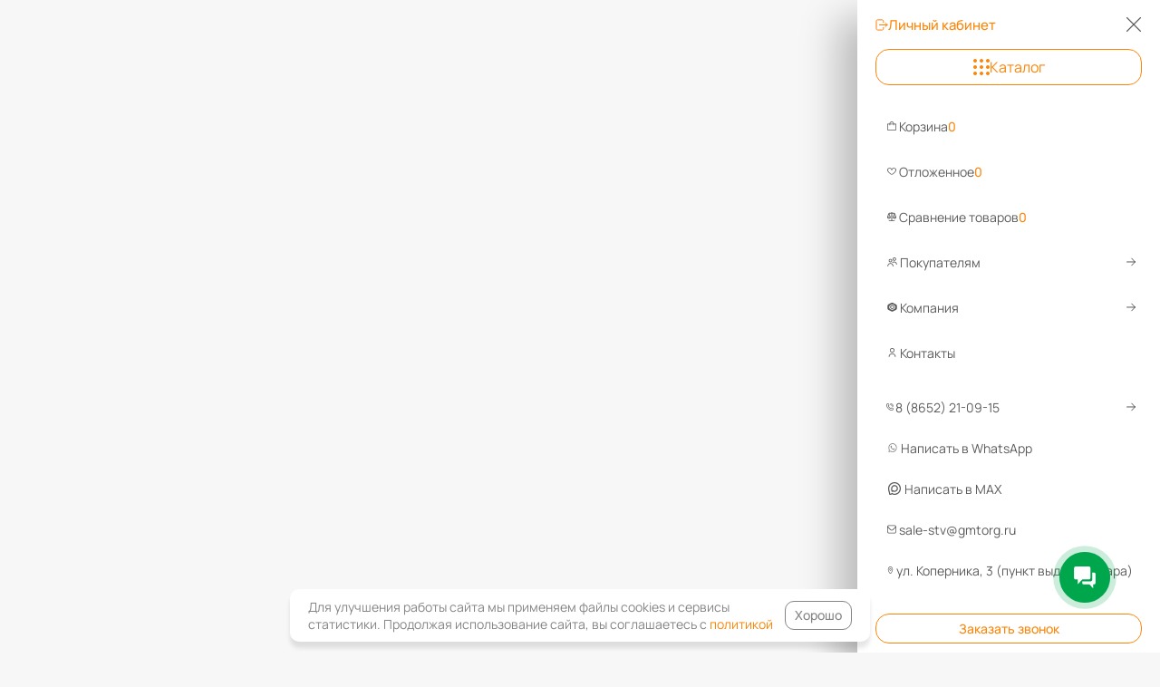

--- FILE ---
content_type: application/javascript
request_url: https://cdn-ru.bitrix24.ru/b3018789/crm/site_button/loader_2_z5hs1w.js?29477569
body_size: 67470
content:
;(function () {
var webPacker = {"address":"https:\/\/gme.bitrix24.ru"};

;(function () {
(function(){"use strict";if(typeof webPacker==="undefined"){return}var e=[];function t(t){this.name=t;e.push(this)}t.prototype={language:null,languages:[],messages:{},properties:{},setProperties:function(e){this.properties=e||{}},loadResources:function(e){return(e||[]).forEach(function(e){webPacker.resource.load(e,this)},this)},message:function(e){var t=this.messages;if(e in t){return t[e]}var n=this.language||"en";if(t[n]&&t[n][e]){return t[n][e]}n="en";if(t[n]&&t[n][e]){return t[n][e]}return""},getMessages:function(e){var t=e||this.language||"en";var n=this.messages;if(n[t]){return n[t]}t=this.language||"en";if(n[t]){return n[t]}if(n.en){return n.en}return n}};webPacker.getModule=function(e){return this.getModules().filter(function(t){return t.name===e})[0]};webPacker.getModules=function(){return e};webPacker.module=t;webPacker.getAddress=function(){return this.address};webPacker.resource={load:function(e,t){switch(e.type){case"css":this.loadCss(e.content);break;case"js":this.loadJs(e.content||e.src,!e.content);break;case"html":case"layout":if(t){var n=t.messages[t.language]?t.messages[t.language]:t.messages;for(var r in n){if(!n.hasOwnProperty(r)){continue}e.content=e.content.replace(new RegExp("%"+r+"%","g"),n[r])}}this.loadLayout(e.content);break}},loadLayout:function(e){if(!e){return}var t=document.createElement("DIV");t.innerHTML=e;document.body.insertBefore(t,document.body.firstChild)},loadJs:function(e,t,n){if(!e){return}var r=document.createElement("SCRIPT");r.setAttribute("type","text/javascript");r.setAttribute("async","");if(t){r.setAttribute("src",src)}else{if(webPacker.browser.isIE()){r.text=text}else{r.appendChild(document.createTextNode(e))}}this.appendToHead(r,!t&&n)},appendToHead:function(e,t){(document.getElementsByTagName("head")[0]||document.documentElement).appendChild(e);if(t){document.head.removeChild(e)}},loadCss:function(e){if(!e){return}var t=document.createElement("STYLE");t.setAttribute("type","text/css");if(t.styleSheet){t.styleSheet.cssText=e}else{t.appendChild(document.createTextNode(e))}this.appendToHead(t)}};webPacker.type={isArray:function(e){return e&&Object.prototype.toString.call(e)==="[object Array]"},isString:function(e){return e===""?true:e?typeof e==="string"||e instanceof String:false},toArray:function(e){return Array.prototype.slice.call(e)}};webPacker.classes={change:function(e,t,n){e?n?this.add(e,t):this.remove(e,t):null},remove:function(e,t){e?e.classList.remove(t):null},add:function(e,t){e?e.classList.add(t):null},has:function(e,t){return e&&e.classList.contains(t)}};webPacker.url={};webPacker.url.parameter={list:null,get:function(e){var t=this.getObject();return t.hasOwnProperty(e)?decodeURIComponent(t[e]):null},has:function(e){var t=this.getObject();return t.hasOwnProperty(e)},getList:function(){if(this.list){return this.list}var e=window.location.search.substr(1);if(e.length<=1){return[]}this.list=e.split("&").map(function(e){var t=e.split("=");return{name:t[0],value:t[1]||""}},this);return this.list},getObject:function(){return this.getList().reduce(function(e,t){e[t.name]=t.value;return e},{})}};webPacker.ready=function(e){document.readyState==="complete"||document.readyState==="loaded"?e():this.addEventListener(window,"DOMContentLoaded",e)};webPacker.addEventListener=function(e,t,n){e=e||window;if(window.addEventListener){e.addEventListener(t,n,false)}else{e.attachEvent("on"+t,n)}};webPacker.event={listeners:[],on:function(e,t,n){this.listeners.filter(function(n){return n[0]===e&&n[1]===t}).forEach(function(e){e[2].apply(this,n)})},listen:function(e,t,n){this.listeners.push([e,t,n])}};webPacker.cookie={setItem:function(e,t,n){try{this.set(e,JSON.stringify(t),n)}catch(e){}},getItem:function(e){try{return JSON.parse(this.get(e))||null}catch(e){return null}},set:function(e,t,n){n=n||3600*24*365*10;var r=new Date((new Date).getTime()+1e3*n);document.cookie=e+"="+t+"; path=/; expires="+r.toUTCString()},get:function(e){var t=document.cookie.match(new RegExp("(?:^|; )"+e.replace(/([\.$?*|{}\(\)\[\]\\\/\+^])/g,"\\$1")+"=([^;]*)"));return t?decodeURIComponent(t[1]):null}};webPacker.ls={supported:null,removeItem:function(e){if(!this.isSupported())return;window.localStorage.removeItem(e)},setItem:function(e,t,n){if(!this.isSupported())return;try{if(n&&t&&typeof t==="object"){n=parseInt(n);t.cacheData={time:parseInt(Date.now()/1e3),ttl:isNaN(n)?3600:n}}window.localStorage.setItem(e,JSON.stringify(t))}catch(e){}},getItem:function(e,t){if(!this.isSupported())return null;try{var n=JSON.parse(window.localStorage.getItem(e))||null;if(t&&n&&typeof n==="object"&&n.cacheData){t=parseInt(t);t=t&&!isNaN(t)?t:n.cacheData.ttl;if(parseInt(Date.now()/1e3)>n.cacheData.time+t){n=null;this.removeItem(e)}}if(n&&typeof n==="object"){delete n.cacheData}return n}catch(e){return null}},isSupported:function(){if(this.supported===null){this.supported=false;try{var e="b24crm-x-test";window.localStorage.setItem(e,"x");window.localStorage.removeItem(e);this.supported=true}catch(e){}}return this.supported}};webPacker.browser={isIOS:function(){return/(iPad;)|(iPhone;)/i.test(navigator.userAgent)},isOpera:function(){return navigator.userAgent.toLowerCase().indexOf("opera")!==-1},isIE:function(){return document.attachEvent&&!this.isOpera()},isMobile:function(){return/(ipad|iphone|android|mobile|touch)/i.test(navigator.userAgent)}};webPacker.analytics={trackGa:function(e,t,n){if(window.gtag){if(e==="pageview"){if(window.dataLayer){var r=window.dataLayer.filter(function(e){return e[0]==="config"}).map(function(e){return e[1]});if(r.length>0){window.gtag("config",r[0],{page_path:t})}}}else if(e==="event"){window.gtag("event",n,{event_category:t})}}else if(window.dataLayer){if(e==="pageview"){window.dataLayer.push({event:"VirtualPageview",virtualPageURL:t})}else if(e==="event"){window.dataLayer.push({event:"crm-form",eventCategory:t,eventAction:n})}}else if(typeof window.ga==="function"){if(n){window.ga("send",e,t,n)}else{window.ga("send",e,t)}}},trackYa:function(e){if(!window["Ya"]){return}var t;if(Ya.Metrika&&Ya.Metrika.counters()[0]){t=Ya.Metrika.counters()[0].id}else if(Ya.Metrika2&&Ya.Metrika2.counters()[0]){t=Ya.Metrika2.counters()[0].id}if(t&&window["yaCounter"+t]){window["yaCounter"+t].reachGoal(e)}}}})();
//# sourceMappingURL=https://gme.bitrix24.ru/bitrix/js/ui/webpacker/ui.webpacker.map.js


})();

;(function () {
var module = new webPacker.module('crm.tracking.tracker.loader');
	(function(w,d,u){
		var s=d.createElement('script');s.async=true;s.src=u+'?'+(Date.now()/60000|0);
		var h=d.getElementsByTagName('script')[0];h.parentNode.insertBefore(s,h);
	})(window,document,'https://cdn-ru.bitrix24.ru/b3018789/crm/tag/call.tracker.js');


})();

;(function () {
var module = new webPacker.module('crm.tracking.guest');
module.setProperties({"lifespan":28,"canRegisterOrder":true});
(function(){"use strict";if(typeof webPacker==="undefined"){return}window.b24Tracker=window.b24Tracker||{};if(window.b24Tracker.guest){return}window.b24Tracker.guest={cookieName:"b24_crm_guest_id",returnCookieName:"b24_crm_guest_id_returned",requestUrl:"",isInit:false,init:function(){if(this.isInit){return}this.isInit=true;this.requestUrl=(webPacker.getAddress()+"/").match(/((http|https):\/\/[^\/]+?)\//)[1]+"/pub/guest.php";if(module.properties["lifespan"]){var t=parseInt(module.properties["lifespan"]);if(!isNaN(t)&&t){r.lifespan=t;n.lifespan=t}}e.collect();r.collect();n.collect();s.collect();this.checkReturn();window.b24order=window.b24order||[];window.b24order.forEach((function(e){this.registerOrder(e)}),this);window.b24order.push=function(e){this.registerOrder(e)}.bind(this)},checkReturn:function(){if(!this.getGidCookie()||!window.sessionStorage||sessionStorage.getItem(this.returnCookieName)){return}a.query(this.requestUrl,{gid:this.getGidCookie(),a:"event",e:"Return"},this.onAjaxResponse.bind(this));this.markReturned()},storeTrace:function(e,t){t=t||"storeTrace";a.query(this.requestUrl,{a:t,d:{trace:e}})},link:function(e){if(!e||this.getGidCookie()){return}a.query(this.requestUrl,{a:"link",gid:e},this.onAjaxResponse.bind(this))},register:function(){if(this.getGidCookie()){return}a.query(this.requestUrl,{a:"register"},this.onAjaxResponse.bind(this))},onAjaxResponse:function(e){e=e||{};e.data=e.data||{};if(!this.getGidCookie()&&!!e.data.gid){webPacker.ls.setItem(this.cookieName,e.data.gid);this.markReturned()}},getPages:function(){return s.list()},getTags:function(){return r.list()},registerOrder:function(e){if(!module.properties["canRegisterOrder"]){return}this.storeTrace(this.getTraceOrder(e),"registerOrder")},getTraceOrder:function(e){e=e||{};var t=e.id||"";if(!Number.isNaN(t)&&typeof t==="number"){t=t.toString()}if(!t||!webPacker.type.isString(t)||!t.match(/^[\d\w.\-\/\\_#]{1,30}$/i)){if(window.console&&window.console.error){window.console.error("Wrong order id: "+e.id)}}var i=parseFloat(e.sum);if(isNaN(i)||i<0){if(window.console&&window.console.error){window.console.error("Wrong order sum: "+e.sum)}}this.sentOrders=this.sentOrders||[];if(this.sentOrders.indexOf(t)>=0){return}this.sentOrders.push(t);return this.getTrace({channels:[{code:"order",value:t}],order:{id:t,sum:i}})},getTrace:function(t){var i=this.remindTrace(t);e.clear();return i},remindTrace:function(t){return JSON.stringify(e.current(t))},getUtmSource:function(){return this.getTags().utm_source||""},isUtmSourceDetected:function(){return r.isSourceDetected()},getGidCookie:function(){return webPacker.ls.getItem(this.cookieName)},setGid:function(e){this.markReturned();return webPacker.ls.setItem(this.cookieName,e)},markReturned:function(){if(window.sessionStorage){sessionStorage.setItem(this.returnCookieName,"y")}}};var e={maxCount:5,lsKey:"b24_crm_guest_traces",previous:function(){return webPacker.ls.getItem(this.lsKey)||{list:[]}},current:function(e){e=e||{};var i={url:window.location.href,ref:n.getData().ref,device:{isMobile:webPacker.browser.isMobile()},tags:r.getData(),client:t.getData(),pages:{list:s.list()},gid:b24Tracker.guest.getGidCookie()};if(e.previous!==false){i.previous=this.previous()}if(e.channels){i.channels=e.channels}if(e.order){i.order=e.order}return i},clear:function(){webPacker.ls.removeItem(this.lsKey)},collect:function(){if(!r.isSourceDetected()&&!n.detect().newest){return}var e=this.current({previous:false});if(!e.pages.list){return}var t=this.previous();t=t||{};t.list=t.list||[];t.list.push(this.current({previous:false}));if(t.list.length>this.maxCount){t.list.shift()}r.clear();s.clear();webPacker.ls.setItem(this.lsKey,t)}};var t={getData:function(){var e={gaId:this.getGaId(),yaId:this.getYaId()};if(!e.gaId)delete e["gaId"];if(!e.yaId)delete e["yaId"];return e},getGaId:function(){var e;if(typeof window.ga==="function"){ga((function(t){e=t.get("clientId")}));if(e){return e}if(ga.getAll&&ga.getAll()[0]){e=ga.getAll()[0].get("clientId")}}if(e){return e}e=(document.cookie||"").match(/_ga=(.+?);/);if(e){e=(e[1]||"").split(".").slice(-2).join(".")}return e?e:null},getYaId:function(){var e;if(window.Ya){var t;if(Ya.Metrika&&Ya.Metrika.counters()[0]){t=Ya.Metrika.counters()[0].id}else if(Ya.Metrika2&&Ya.Metrika2.counters()[0]){t=Ya.Metrika2.counters()[0].id}if(!t){return null}if(window.ym&&typeof window.ym==="object"){ym(t,"getClientID",(function(t){e=t}))}if(!e&&window["yaCounter"+t]){e=window["yaCounter"+t].getClientID()}}if(!e&&window.ym&&typeof window.ym==="function"&&(window.ym.a&&window.ym.a[0]!==undefined)){e=window.ym.a[0][0]}if(!e){e=webPacker.cookie.get("_ym_uid")}return e?e:null}};var i=null;var r={lifespan:28,lsPageKey:"b24_crm_guest_utm",tags:["utm_source","utm_medium","utm_campaign","utm_content","utm_term"],sameTagLifeSpan:3600,list:function(){return this.getData().list||{}},isSourceDetected:function(){if(i===null){var e=this.tags[0];var t=webPacker.url.parameter.get(e);if(t===null||!t){i=false}else if(this.list()[e]!==t){i=true}else{i=this.getTimestamp(true)-this.getTimestamp()>this.sameTagLifeSpan}}return i},getGCLid:function(){return this.getData().gclid||null},getTimestamp:function(e){return(e?null:parseInt(this.getData().ts))||parseInt(Date.now()/1e3)},getData:function(){return(webPacker.ls.isSupported()?webPacker.ls.getItem(this.lsPageKey):webPacker.cookie.getItem(this.lsPageKey))||{}},clear:function(){webPacker.ls.removeItem(this.lsPageKey)},collect:function(){var e=this.getTimestamp();var t=webPacker.url.parameter.getList().filter((function(e){return this.tags.indexOf(e.name)>-1}),this);if(t.length>0){t=t.filter((function(e){return e.value.trim().length>0})).reduce((function(e,t){e[t.name]=decodeURIComponent(t.value);return e}),{});e=this.getTimestamp(true)}else{t=this.list()}var i=webPacker.url.parameter.getList().filter((function(e){return e.name==="gclid"}),this).map((function(e){return e.value}));i=i[0]||this.getGCLid();if(this.getTimestamp(true)-e>this.lifespan*3600*24){this.clear();return}var r={ts:e,list:t,gclid:i};webPacker.ls.isSupported()?webPacker.ls.setItem(this.lsPageKey,r):webPacker.cookie.setItem(this.lsPageKey,r)}};var n={lifespan:28,lsKey:"b24_crm_guest_ref",sameRefLifeSpan:3600,detect:function(){var e={detected:false,existed:false,expired:false,newest:false,value:null};var t=document.referrer;if(!t){return e}var i=document.createElement("a");i.href=t;if(!i.hostname){return e}if(i.hostname===window.location.hostname){return e}e.value=t;e.detected=true;if(t!==this.getData().ref){e.newest=true;return e}e.existed=true;if(this.getTs(true)-this.getTs()>this.sameRefLifeSpan){e.expired=true;return e}return false},getTs:function(e){return(e?null:parseInt(this.getData().ts))||parseInt(Date.now()/1e3)},getData:function(){return(webPacker.ls.isSupported()?webPacker.ls.getItem(this.lsKey,this.getTtl()):null)||{}},clear:function(){webPacker.ls.removeItem(this.lsKey)},getTtl:function(){return this.lifespan*3600*24},collect:function(){var e=this.detect();if(!e.detected){return}if(e.expired){this.clear();return}webPacker.ls.setItem(this.lsKey,{ts:this.getTs(),ref:e.value},this.getTtl())}};var s={maxCount:5,lsPageKey:"b24_crm_guest_pages",list:function(){return webPacker.ls.getItem(this.lsPageKey)},clear:function(){webPacker.ls.removeItem(this.lsPageKey)},collect:function(){if(!document.body){return}var e=document.body.querySelector("h1");e=e?e.textContent.trim():"";if(e.length===0){e=document.head.querySelector("title");e=e?e.textContent.trim():""}e=e.substring(0,40);var t=window.location.href;var i=webPacker.ls.getItem(this.lsPageKey);i=i instanceof Array?i:[];var r=-1;i.forEach((function(e,i){if(e[0]===t)r=i}));if(r>-1){i=i.slice(0,r).concat(i.slice(r+1))}while(i.length>=this.maxCount){i.shift()}var n=new Date;i.push([t,Math.round(n.getTime()/1e3),e]);webPacker.ls.setItem(this.lsPageKey,i)}};var a={query:function(e,t,i){this.ajax=null;if(window.XMLHttpRequest){this.ajax=new XMLHttpRequest}else if(window.ActiveXObject){this.ajax=new window.ActiveXObject("Microsoft.XMLHTTP")}"withCredentials"in this.ajax?this.post(e,t,i):this.get(e,t)},get:function(e,t){var i=document.createElement("script");i.type="text/javascript";i.src=e+"?"+this.stringify(t);i.async=true;var r=document.getElementsByTagName("script")[0];r.parentNode.insertBefore(i,r)},post:function(e,t,i){var r=this.ajax;r.open("POST",e,true);r.setRequestHeader("Content-Type","application/x-www-form-urlencoded");r.withCredentials=true;r.onreadystatechange=function(){if(i&&r.readyState===4&&r.status===200){i.apply(this,[JSON.parse(this.responseText)])}};r.send(this.stringify(t))},stringify:function(e){var t=[];if(Object.prototype.toString.call(e)==="[object Array]"){}else if(typeof e==="object"){for(var i in e){if(!e.hasOwnProperty(i)){continue}var r=e[i];if(typeof r==="object"){r=JSON.stringify(r)}t.push(i+"="+encodeURIComponent(r))}}return t.join("&")},getAjax:function(){if(this.ajax){return this.ajax}if(window.XMLHttpRequest){this.ajax=new XMLHttpRequest}else if(window.ActiveXObject){this.ajax=new window.ActiveXObject("Microsoft.XMLHTTP")}return this.ajax}};window.b24Tracker.guest.init()})();
//# sourceMappingURL=https://gme.bitrix24.ru/bitrix/js/crm/tracking/guest/script.map.js


})();

;(function () {
var module = new webPacker.module('crm.site.button');
module.loadResources([{"type":"css","path":"https:\/\/gme.bitrix24.ru\/bitrix\/components\/bitrix\/crm.button.button\/templates\/.default\/style.css?1636112442.29954","content":"html.bx-ios.bx-ios-fix-frame-focus,.bx-ios.bx-ios-fix-frame-focus body{-webkit-overflow-scrolling:touch}.bx-touch{-webkit-tap-highlight-color:rgba(0,0,0,0)}.bx-touch.crm-widget-button-mobile,.bx-touch.crm-widget-button-mobile body{height:100%;overflow:auto}.b24-widget-button-shadow{position:fixed;background:rgba(33,33,33,.3);width:100%;height:100%;top:0;left:0;visibility:hidden;z-index:10100}.bx-touch .b24-widget-button-shadow{background:rgba(33,33,33,.75)}.b24-widget-button-inner-container{position:relative;display:inline-block}.b24-widget-button-position-fixed{position:fixed;z-index:10000}.b24-widget-button-block{width:66px;height:66px;border-radius:100%;box-sizing:border-box;overflow:hidden;cursor:pointer}.b24-widget-button-block .b24-widget-button-icon{opacity:1}.b24-widget-button-block-active .b24-widget-button-icon{opacity:.7}.b24-widget-button-position-top-left{top:50px;left:50px}.b24-widget-button-position-top-middle{top:50px;left:50%;margin:0 0 0 -33px}.b24-widget-button-position-top-right{top:50px;right:50px}.b24-widget-button-position-bottom-left{left:50px;bottom:50px}.b24-widget-button-position-bottom-middle{left:50%;bottom:50px;margin:0 0 0 -33px}.b24-widget-button-position-bottom-right{right:50px;bottom:50px}.b24-widget-button-inner-block{position:relative;display:-webkit-box;display:-ms-flexbox;display:flex;height:66px;border-radius:100px;background:#00aeef;box-sizing:border-box}.b24-widget-button-icon-container{position:relative;-webkit-box-flex:1;-webkit-flex:1;-ms-flex:1;flex:1}.b24-widget-button-inner-item{position:absolute;top:0;left:0;display:flex;align-items:center;justify-content:center;width:100%;height:100%;border-radius:50%;-webkit-transition:opacity .6s ease-out;transition:opacity .6s ease-out;-webkit-animation:socialRotateBack .4s;animation:socialRotateBack .4s;opacity:0;overflow:hidden;box-sizing:border-box}.b24-widget-button-icon-animation{opacity:1}.b24-widget-button-inner-mask{position:absolute;top:-8px;left:-8px;height:82px;min-width:66px;-webkit-width:calc(100% + 16px);width:calc(100% + 16px);border-radius:100px;background:#00aeef;opacity:.2}.b24-widget-button-icon{-webkit-transition:opacity .3s ease-out;transition:opacity .3s ease-out;cursor:pointer}.b24-widget-button-icon:hover{opacity:1}.b24-widget-button-inner-item-active .b24-widget-button-icon{opacity:1}.b24-widget-button-wrapper{position:fixed;display:-webkit-box;display:-ms-flexbox;display:flex;-webkit-box-orient:vertical;-webkit-box-direction:normal;-ms-flex-direction:column;flex-direction:column;-webkit-box-align:end;-ms-flex-align:end;align-items:flex-end;visibility:hidden;direction:ltr;z-index:10150}.bx-imopenlines-config-sidebar{z-index:10101}.b24-widget-button-visible{visibility:visible;-webkit-animation:b24-widget-button-visible 1s ease-out forwards 1;animation:b24-widget-button-visible 1s ease-out forwards 1}@-webkit-keyframes b24-widget-button-visible{from{-webkit-transform:scale(0);transform:scale(0)}30.001%{-webkit-transform:scale(1.2);transform:scale(1.2)}62.999%{-webkit-transform:scale(1);transform:scale(1)}100%{-webkit-transform:scale(1);transform:scale(1)}}@keyframes b24-widget-button-visible{from{-webkit-transform:scale(0);transform:scale(0)}30.001%{-webkit-transform:scale(1.2);transform:scale(1.2)}62.999%{-webkit-transform:scale(1);transform:scale(1)}100%{-webkit-transform:scale(1);transform:scale(1)}}.b24-widget-button-disable{-webkit-animation:b24-widget-button-disable .3s ease-out forwards 1;animation:b24-widget-button-disable .3s ease-out forwards 1}@-webkit-keyframes b24-widget-button-disable{from{-webkit-transform:scale(1);transform:scale(1)}50.001%{-webkit-transform:scale(.5);transform:scale(.5)}92.999%{-webkit-transform:scale(0);transform:scale(0)}100%{-webkit-transform:scale(0);transform:scale(0)}}@keyframes b24-widget-button-disable{from{-webkit-transform:scale(1);transform:scale(1)}50.001%{-webkit-transform:scale(.5);transform:scale(.5)}92.999%{-webkit-transform:scale(0);transform:scale(0)}100%{-webkit-transform:scale(0);transform:scale(0)}}.b24-widget-button-social{display:none}.b24-widget-button-social-item{position:relative;display:block;margin:0 10px 10px 0;width:45px;height:44px;background-size:100%;border-radius:25px;-webkit-box-shadow:0 8px 6px -6px rgba(33,33,33,.2);-moz-box-shadow:0 8px 6px -6px rgba(33,33,33,.2);box-shadow:0 8px 6px -6px rgba(33,33,33,.2);cursor:pointer}.b24-widget-button-social-item:hover{-webkit-box-shadow:0 0 6px rgba(0,0,0,.16),0 6px 12px rgba(0,0,0,.32);box-shadow:0 0 6px rgba(0,0,0,.16),0 6px 12px rgba(0,0,0,.32);-webkit-transition:box-shadow .17s cubic-bezier(0,0,.2,1);transition:box-shadow .17s cubic-bezier(0,0,.2,1)}.ui-icon.b24-widget-button-social-item,.ui-icon.connector-icon-45{width:46px;height:46px;--ui-icon-size-md:46px }\n\n.b24-widget-button-callback {\n\tbackground-image: url(\u0027data:image\/svg+xml;charset=US-ASCII,%3Csvg%20xmlns%3D%22http%3A\/\/www.w3.org\/2000\/svg%22%20width%3D%2229%22%20height%3D%2230%22%20viewBox%3D%220%200%2029%2030%22%3E%3Cpath%20fill%3D%22%23FFF%22%20fill-rule%3D%22evenodd%22%20d%3D%22M21.872%2019.905c-.947-.968-2.13-.968-3.072%200-.718.737-1.256.974-1.962%201.723-.193.206-.356.25-.59.112-.466-.262-.96-.474-1.408-.76-2.082-1.356-3.827-3.098-5.372-5.058-.767-.974-1.45-2.017-1.926-3.19-.096-.238-.078-.394.11-.587.717-.718.96-.98%201.665-1.717.984-1.024.984-2.223-.006-3.253-.56-.586-1.103-1.397-1.56-2.034-.458-.636-.817-1.392-1.403-1.985C5.4%202.2%204.217%202.2%203.275%203.16%202.55%203.9%201.855%204.654%201.12%205.378.438%206.045.093%206.863.02%207.817c-.114%201.556.255%203.023.774%204.453%201.062%202.96%202.68%205.587%204.642%207.997%202.65%203.26%205.813%205.837%209.513%207.698%201.665.836%203.39%201.48%205.268%201.585%201.292.075%202.415-.262%203.314-1.304.616-.712%201.31-1.36%201.962-2.042.966-1.01.972-2.235.012-3.234-1.147-1.192-2.48-1.88-3.634-3.065zm-.49-5.36l.268-.047c.583-.103.953-.707.79-1.295-.465-1.676-1.332-3.193-2.537-4.445-1.288-1.33-2.857-2.254-4.59-2.708-.574-.15-1.148.248-1.23.855l-.038.28c-.07.522.253%201.01.747%201.142%201.326.355%202.53%201.064%203.517%202.086.926.958%201.59%202.125%201.952%203.412.14.5.624.807%201.12.72zm2.56-9.85C21.618%202.292%2018.74.69%2015.56.02c-.56-.117-1.1.283-1.178.868l-.038.28c-.073.537.272%201.04.786%201.15%202.74.584%205.218%201.968%207.217%204.03%201.885%201.95%203.19%204.36%203.803%207.012.122.53.617.873%201.136.78l.265-.046c.57-.1.934-.678.8-1.26-.71-3.08-2.223-5.873-4.41-8.14z%22\/%3E%3C\/svg%3E\u0027); background-repeat:no-repeat;background-position:center;background-color:#00aeef;background-size:43%;}\n.b24-widget-button-whatsapp {\n\tbackground-image: url(\u0022data:image\/svg+xml,%3Csvg viewBox=\u00270 0 44 44\u0027 fill=\u0027none\u0027 xmlns=\u0027http:\/\/www.w3.org\/2000\/svg\u0027%3E%3Cpath fill-rule=\u0027evenodd\u0027 clip-rule=\u0027evenodd\u0027 d=\u0027M37.277 6.634C33.224 2.576 27.833.34 22.09.338 10.257.338.626 9.968.621 21.805a21.432 21.432 0 0 0 2.866 10.733L.44 43.662l11.381-2.985a21.447 21.447 0 0 0 10.26 2.613h.008c11.832 0 21.464-9.631 21.468-21.469a21.338 21.338 0 0 0-6.281-15.187ZM13.372 22.586c-.268-.358-2.19-2.909-2.19-5.55 0-2.64 1.385-3.937 1.877-4.474.491-.537 1.073-.671 1.43-.671.358 0 .716.003 1.029.019.329.017.771-.126 1.206.92.448 1.075 1.52 3.715 1.654 3.984.135.268.224.581.045.94-.178.357-.268.58-.536.894-.268.314-.563.7-.805.94-.268.267-.548.558-.235 1.095.313.537 1.389 2.293 2.984 3.716 2.049 1.828 3.777 2.394 4.314 2.662.536.269.849.224 1.162-.134.313-.358 1.34-1.566 1.698-2.103.358-.537.716-.447 1.207-.269.492.18 3.13 1.477 3.666 1.745.536.269.894.403 1.028.627.134.224.134 1.298-.313 2.55-.447 1.254-2.59 2.398-3.621 2.551-.924.138-2.094.196-3.379-.212a30.823 30.823 0 0 1-3.058-1.13c-5.38-2.324-8.895-7.742-9.163-8.1Z\u0027 fill=\u0027%23FFF\u0027\/%3E%3C\/svg%3E\u0022); background-repeat:no-repeat;background-position:center;background-color:#00aeef;background-size:43%;}\n.b24-widget-button-crmform {\n\tbackground-image: url(\u0027data:image\/svg+xml;charset=US-ASCII,%3Csvg%20xmlns%3D%22http%3A\/\/www.w3.org\/2000\/svg%22%20width%3D%2224%22%20height%3D%2224%22%20viewBox%3D%220%200%2024%2024%22%3E%3Cpath%20fill%3D%22%23FFF%22%20fill-rule%3D%22evenodd%22%20d%3D%22M22.407%200h-21.1C.586%200%200%20.586%200%201.306v21.1c0%20.72.586%201.306%201.306%201.306h21.1c.72%200%201.306-.586%201.306-1.305V1.297C23.702.587%2023.117%200%2022.407%200zm-9.094%2018.046c0%20.41-.338.737-.738.737H3.9c-.41%200-.738-.337-.738-.737v-1.634c0-.408.337-.737.737-.737h8.675c.41%200%20.738.337.738.737v1.634zm7.246-5.79c0%20.408-.338.737-.738.737H3.89c-.41%200-.737-.338-.737-.737v-1.634c0-.41.337-.737.737-.737h15.923c.41%200%20.738.337.738.737v1.634h.01zm0-5.8c0%20.41-.338.738-.738.738H3.89c-.41%200-.737-.338-.737-.738V4.822c0-.408.337-.737.737-.737h15.923c.41%200%20.738.338.738.737v1.634h.01z%22\/%3E%3C\/svg%3E\u0027); background-repeat:no-repeat;background-position:center;background-color:#00aeef;background-size:43%;}\n.b24-widget-button-openline_livechat {\n\tbackground-image: url(\u0027data:image\/svg+xml;charset=US-ASCII,%3Csvg%20xmlns%3D%22http%3A\/\/www.w3.org\/2000\/svg%22%20width%3D%2231%22%20height%3D%2228%22%20viewBox%3D%220%200%2031%2028%22%3E%3Cpath%20fill%3D%22%23FFF%22%20fill-rule%3D%22evenodd%22%20d%3D%22M23.29%2013.25V2.84c0-1.378-1.386-2.84-2.795-2.84h-17.7C1.385%200%200%201.462%200%202.84v10.41c0%201.674%201.385%203.136%202.795%202.84H5.59v5.68h.93c.04%200%20.29-1.05.933-.947l3.726-4.732h9.315c1.41.296%202.795-1.166%202.795-2.84zm2.795-3.785v4.733c.348%202.407-1.756%204.558-4.658%204.732h-8.385l-1.863%201.893c.22%201.123%201.342%202.127%202.794%201.893h7.453l2.795%203.786c.623-.102.93.947.93.947h.933v-4.734h1.863c1.57.234%202.795-1.02%202.795-2.84v-7.57c0-1.588-1.225-2.84-2.795-2.84h-1.863z%22\/%3E%3C\/svg%3E\u0027); background-repeat:no-repeat;background-position:center;background-color:#00aeef;background-size:43%}.b24-widget-button-social-tooltip{position:absolute;top:50%;left:-9000px;display:inline-block;padding:5px 10px;max-width:360px;border-radius:10px;font:13px\/15px \u0022Helvetica Neue\u0022,Arial,Helvetica,sans-serif;color:#000;background:#fff;text-align:center;text-overflow:ellipsis;white-space:nowrap;transform:translate(0,-50%);transition:opacity .6s linear;opacity:0;overflow:hidden}@media(max-width:480px){.b24-widget-button-social-tooltip{max-width:200px}}.b24-widget-button-social-item:hover .b24-widget-button-social-tooltip{left:50px;-webkit-transform:translate(0,-50%);transform:translate(0,-50%);opacity:1;z-index:1}.b24-widget-button-close{display:none}.b24-widget-button-position-bottom-left .b24-widget-button-social-item:hover .b24-widget-button-social-tooltip,.b24-widget-button-position-top-left .b24-widget-button-social-item:hover .b24-widget-button-social-tooltip{left:50px;-webkit-transform:translate(0,-50%);transform:translate(0,-50%);opacity:1}.b24-widget-button-position-top-right .b24-widget-button-social-item:hover .b24-widget-button-social-tooltip,.b24-widget-button-position-bottom-right .b24-widget-button-social-item:hover .b24-widget-button-social-tooltip{left:-5px;-webkit-transform:translate(-100%,-50%);transform:translate(-100%,-50%);opacity:1}.b24-widget-button-inner-container,.bx-touch .b24-widget-button-inner-container{-webkit-transform:scale(.85);transform:scale(.85);-webkit-transition:transform .3s;transition:transform .3s}.b24-widget-button-top .b24-widget-button-inner-container,.b24-widget-button-bottom .b24-widget-button-inner-container{-webkit-transform:scale(.7);transform:scale(.7);-webkit-transition:transform .3s linear;transition:transform .3s linear}.b24-widget-button-top .b24-widget-button-inner-block,.b24-widget-button-top .b24-widget-button-inner-mask,.b24-widget-button-bottom .b24-widget-button-inner-block,.b24-widget-button-bottom .b24-widget-button-inner-mask{background:#d6d6d6 !important;-webkit-transition:background .3s linear;transition:background .3s linear}.b24-widget-button-top .b24-widget-button-pulse,.b24-widget-button-bottom .b24-widget-button-pulse{display:none}.b24-widget-button-wrapper.b24-widget-button-position-bottom-right,.b24-widget-button-wrapper.b24-widget-button-position-bottom-middle,.b24-widget-button-wrapper.b24-widget-button-position-bottom-left{-webkit-box-orient:vertical;-webkit-box-direction:reverse;-ms-flex-direction:column-reverse;flex-direction:column-reverse}.b24-widget-button-bottom .b24-widget-button-social,.b24-widget-button-top .b24-widget-button-social{display:-webkit-box;display:-ms-flexbox;display:flex;-webkit-box-orient:vertical;-webkit-box-direction:reverse;-ms-flex-direction:column-reverse;flex-direction:column-reverse;-ms-flex-wrap:wrap;flex-wrap:wrap;-ms-flex-line-pack:end;align-content:flex-end;height:-webkit-calc(100vh - 110px);height:calc(100vh - 110px);-webkit-animation:bottomOpen .3s;animation:bottomOpen .3s;visibility:visible}.b24-widget-button-top .b24-widget-button-social{-webkit-box-orient:vertical;-webkit-box-direction:normal;-ms-flex-direction:column;flex-direction:column;-ms-flex-wrap:wrap;flex-wrap:wrap;-webkit-box-align:start;-ms-flex-align:start;align-items:flex-start;padding:10px 0 0 0;-webkit-animation:topOpen .3s;animation:topOpen .3s}.b24-widget-button-position-bottom-left.b24-widget-button-bottom .b24-widget-button-social{-ms-flex-line-pack:start;align-content:flex-start}.b24-widget-button-position-top-left.b24-widget-button-top .b24-widget-button-social{-ms-flex-line-pack:start;align-content:flex-start}.b24-widget-button-position-top-right.b24-widget-button-top .b24-widget-button-social{-ms-flex-line-pack:start;align-content:flex-start;-ms-flex-wrap:wrap-reverse;flex-wrap:wrap-reverse}.b24-widget-button-position-bottom-right.b24-widget-button-bottom .b24-widget-button-social,.b24-widget-button-position-bottom-left.b24-widget-button-bottom .b24-widget-button-social,.b24-widget-button-position-bottom-middle.b24-widget-button-bottom .b24-widget-button-social{-ms-flex-line-pack:start;align-content:flex-start;-ms-flex-wrap:wrap-reverse;flex-wrap:wrap-reverse;order:1}.b24-widget-button-position-bottom-left.b24-widget-button-bottom .b24-widget-button-social{-ms-flex-wrap:wrap;flex-wrap:wrap}.b24-widget-button-position-bottom-left .b24-widget-button-social-item,.b24-widget-button-position-top-left .b24-widget-button-social-item,.b24-widget-button-position-top-middle .b24-widget-button-social-item,.b24-widget-button-position-bottom-middle .b24-widget-button-social-item{margin:0 0 10px 10px}.b24-widget-button-position-bottom-left.b24-widget-button-wrapper{-webkit-box-align:start;-ms-flex-align:start;align-items:flex-start}.b24-widget-button-position-top-left.b24-widget-button-wrapper{-webkit-box-align:start;-ms-flex-align:start;align-items:flex-start}.b24-widget-button-position-bottom-middle.b24-widget-button-wrapper,.b24-widget-button-position-top-middle.b24-widget-button-wrapper{-webkit-box-align:start;-ms-flex-align:start;align-items:flex-start;-ms-flex-line-pack:start;align-content:flex-start}.b24-widget-button-position-top-middle.b24-widget-button-top .b24-widget-button-social{-webkit-box-orient:vertical;-webkit-box-direction:normal;-ms-flex-direction:column;flex-direction:column;-ms-flex-line-pack:start;align-content:flex-start}.b24-widget-button-bottom .b24-widget-button-inner-item{display:none}.b24-widget-button-bottom .b24-widget-button-close{display:flex;-webkit-animation:socialRotate .4s;animation:socialRotate .4s;opacity:1}.b24-widget-button-top .b24-widget-button-inner-item{display:none}.b24-widget-button-top .b24-widget-button-close{display:flex;-webkit-animation:socialRotate .4s;animation:socialRotate .4s;opacity:1}.b24-widget-button-show{-webkit-animation:b24-widget-show .3s cubic-bezier(.75,.01,.75,0) forwards;animation:b24-widget-show .3s cubic-bezier(.75,.01,.75,0) forwards}@-webkit-keyframes b24-widget-show{from{opacity:0}to{opacity:1;visibility:visible}}@keyframes b24-widget-show{from{opacity:0}to{opacity:1;visibility:visible}}.b24-widget-button-hide{-webkit-animation:b24-widget-hidden .3s linear forwards;animation:b24-widget-hidden .3s linear forwards}@-webkit-keyframes b24-widget-hidden{from{opacity:1;visibility:visible}50%{opacity:1}99.999%{visibility:visible}100%{opacity:0;visibility:hidden}}@keyframes b24-widget-hidden{from{opacity:1;visibility:visible}50%{opacity:1}99.999%{visibility:visible}100%{opacity:0;visibility:hidden}}.b24-widget-button-hide-icons{-webkit-animation:hideIconsBottom .2s linear forwards;animation:hideIconsBottom .2s linear forwards}@-webkit-keyframes hideIconsBottom{from{opacity:1}50%{opacity:1}100%{opacity:0;-webkit-transform:translate(0,20px);transform:translate(0,20px);visibility:hidden}}@keyframes hideIconsBottom{from{opacity:1}50%{opacity:1}100%{opacity:0;-webkit-transform:translate(0,20px);transform:translate(0,20px);visibility:hidden}}@-webkit-keyframes hideIconsTop{from{opacity:1}50%{opacity:1}100%{opacity:0;-webkit-transform:translate(0,-20px);transform:translate(0,-20px);visibility:hidden}}@keyframes hideIconsTop{from{opacity:1}50%{opacity:1}100%{opacity:0;-webkit-transform:translate(0,-20px);transform:translate(0,-20px);visibility:hidden}}.b24-widget-button-popup-name{font:bold 14px \u0022Helvetica Neue\u0022,Arial,Helvetica,sans-serif;color:#000}.b24-widget-button-popup-description{margin:4px 0 0 0;font:13px \u0022Helvetica Neue\u0022,Arial,Helvetica,sans-serif;color:#424956}.b24-widget-button-close-item{width:28px;height:28px;\tbackground-image: url(\u0027data:image\/svg+xml;charset=US-ASCII,%3Csvg%20xmlns%3D%22http%3A\/\/www.w3.org\/2000\/svg%22%20width%3D%2229%22%20height%3D%2229%22%20viewBox%3D%220%200%2029%2029%22%3E%3Cpath%20fill%3D%22%23FFF%22%20fill-rule%3D%22evenodd%22%20d%3D%22M18.866%2014.45l9.58-9.582L24.03.448l-9.587%209.58L4.873.447.455%204.866l9.575%209.587-9.583%209.57%204.418%204.42%209.58-9.577%209.58%209.58%204.42-4.42%22\/%3E%3C\/svg%3E\u0027); background-repeat:no-repeat;background-position:center;cursor:pointer}.b24-widget-button-wrapper.b24-widget-button-top{-webkit-box-orient:vertical;-webkit-box-direction:reverse;-ms-flex-direction:column-reverse;flex-direction:column-reverse}@-webkit-keyframes bottomOpen{from{opacity:0;-webkit-transform:translate(0,20px);transform:translate(0,20px)}to{opacity:1;-webkit-transform:translate(0,0);transform:translate(0,0)}}@keyframes bottomOpen{from{opacity:0;-webkit-transform:translate(0,20px);transform:translate(0,20px)}to{opacity:1;-webkit-transform:translate(0,0);transform:translate(0,0)}}@-webkit-keyframes topOpen{from{opacity:0;-webkit-transform:translate(0,-20px);transform:translate(0,-20px)}to{opacity:1;-webkit-transform:translate(0,0);transform:translate(0,0)}}@keyframes topOpen{from{opacity:0;-webkit-transform:translate(0,-20px);transform:translate(0,-20px)}to{opacity:1;-webkit-transform:translate(0,0);transform:translate(0,0)}}@-webkit-keyframes socialRotate{from{-webkit-transform:rotate(-90deg);transform:rotate(-90deg)}to{-webkit-transform:rotate(0);transform:rotate(0)}}@keyframes socialRotate{from{-webkit-transform:rotate(-90deg);transform:rotate(-90deg)}to{-webkit-transform:rotate(0);transform:rotate(0)}}@-webkit-keyframes socialRotateBack{from{-webkit-transform:rotate(90deg);transform:rotate(90deg)}to{-webkit-transform:rotate(0);transform:rotate(0)}}@keyframes socialRotateBack{from{-webkit-transform:rotate(90deg);transform:rotate(90deg)}to{-webkit-transform:rotate(0);.b24-widget-button-inner-item transform:rotate(0)}}.b24-widget-button-popup{display:none;position:absolute;left:100px;padding:12px 20px 12px 14px;width:312px;border:2px solid #2fc7f7;background:#fff;border-radius:15px;box-sizing:border-box;z-index:1;cursor:pointer}.b24-widget-button-popup-triangle{position:absolute;display:block;width:8px;height:8px;background:#fff;border-right:2px solid #2fc7f7;border-bottom:2px solid #2fc7f7}.b24-widget-button-popup-show{display:block;-webkit-animation:show .4s linear forwards;animation:show .4s linear forwards}.b24-widget-button-position-top-left .b24-widget-button-popup-triangle{top:19px;left:-6px;-webkit-transform:rotate(134deg);transform:rotate(134deg)}.b24-widget-button-position-bottom-left .b24-widget-button-popup-triangle{bottom:25px;left:-6px;-webkit-transform:rotate(134deg);transform:rotate(134deg)}.b24-widget-button-position-bottom-left .b24-widget-button-popup,.b24-widget-button-position-bottom-middle .b24-widget-button-popup{bottom:0;left:75px}.b24-widget-button-position-bottom-right .b24-widget-button-popup-triangle{bottom:25px;right:-6px;-webkit-transform:rotate(-45deg);transform:rotate(-45deg)}.b24-widget-button-position-bottom-right .b24-widget-button-popup{left:-320px;bottom:0}.b24-widget-button-position-top-right .b24-widget-button-popup-triangle{top:19px;right:-6px;-webkit-transform:rotate(-45deg);transform:rotate(-45deg)}.b24-widget-button-position-top-right .b24-widget-button-popup{top:0;left:-320px}.b24-widget-button-position-top-middle .b24-widget-button-popup-triangle{top:19px;left:-6px;-webkit-transform:rotate(134deg);transform:rotate(134deg)}.b24-widget-button-position-top-middle .b24-widget-button-popup,.b24-widget-button-position-top-left .b24-widget-button-popup{top:0;left:75px}.b24-widget-button-position-bottom-middle .b24-widget-button-popup-triangle{bottom:25px;left:-6px;-webkit-transform:rotate(134deg);transform:rotate(134deg)}.bx-touch .b24-widget-button-popup{padding:10px 22px 10px 15px}.bx-touch .b24-widget-button-popup{width:230px}.bx-touch .b24-widget-button-position-bottom-left .b24-widget-button-popup{bottom:90px;left:0}.bx-touch .b24-widget-button-popup-image{margin:0 auto 10px auto}.bx-touch .b24-widget-button-popup-content{text-align:center}.bx-touch .b24-widget-button-position-bottom-left .b24-widget-button-popup-triangle{bottom:-6px;left:25px;-webkit-transform:rotate(45deg);transform:rotate(45deg)}.bx-touch .b24-widget-button-position-bottom-left .b24-widget-button-popup{bottom:90px;left:0}.bx-touch .b24-widget-button-position-bottom-right .b24-widget-button-popup{bottom:90px;left:-160px}.bx-touch .b24-widget-button-position-bottom-right .b24-widget-button-popup-triangle{bottom:-6px;right:30px;-webkit-transform:rotate(-45deg);transform:rotate(45deg)}.bx-touch .b24-widget-button-position-bottom-middle .b24-widget-button-popup{bottom:90px;left:50%;-webkit-transform:translate(-50%,0);transform:translate(-50%,0)}.bx-touch .b24-widget-button-position-bottom-middle .b24-widget-button-popup-triangle{bottom:-6px;left:108px;-webkit-transform:rotate(134deg);transform:rotate(45deg)}.bx-touch .b24-widget-button-position-top-middle .b24-widget-button-popup{top:90px;left:50%;-webkit-transform:translate(-50%,0);transform:translate(-50%,0)}.bx-touch .b24-widget-button-position-top-middle .b24-widget-button-popup-triangle{top:-7px;left:auto;right:108px;-webkit-transform:rotate(-135deg);transform:rotate(-135deg)}.bx-touch .b24-widget-button-position-top-left .b24-widget-button-popup{top:90px;left:0}.bx-touch .b24-widget-button-position-top-left .b24-widget-button-popup-triangle{left:25px;top:-6px;-webkit-transform:rotate(-135deg);transform:rotate(-135deg)}.bx-touch .b24-widget-button-position-top-right .b24-widget-button-popup{top:90px;left:-150px}.bx-touch .b24-widget-button-position-top-right .b24-widget-button-popup-triangle{top:-7px;right:40px;-webkit-transform:rotate(-135deg);transform:rotate(-135deg)}.b24-widget-button-popup-btn-hide{position:absolute;top:4px;right:4px;display:inline-block;height:20px;width:20px;\tbackground-image: url(\u0027data:image\/svg+xml;charset=US-ASCII,%3Csvg%20xmlns%3D%22http%3A\/\/www.w3.org\/2000\/svg%22%20width%3D%2210%22%20height%3D%2210%22%20viewBox%3D%220%200%2010%2010%22%3E%3Cpath%20fill%3D%22%23525C68%22%20fill-rule%3D%22evenodd%22%20d%3D%22M6.41%205.07l2.867-2.864-1.34-1.34L5.07%203.73%202.207.867l-1.34%201.34L3.73%205.07.867%207.938l1.34%201.34L5.07%206.41l2.867%202.867%201.34-1.34L6.41%205.07z%22\/%3E%3C\/svg%3E\u0027); background-repeat:no-repeat;background-position:center;opacity:.2;-webkit-transition:opacity .3s;transition:opacity .3s;cursor:pointer}.b24-widget-button-popup-btn-hide:hover{opacity:1;}\n.bx-touch .b24-widget-button-popup-btn-hide {\n\tbackground-image: url(\u0027data:image\/svg+xml;charset=US-ASCII,%3Csvg%20xmlns%3D%22http%3A\/\/www.w3.org\/2000\/svg%22%20width%3D%2214%22%20height%3D%2214%22%20viewBox%3D%220%200%2014%2014%22%3E%3Cpath%20fill%3D%22%23525C68%22%20fill-rule%3D%22evenodd%22%20d%3D%22M8.36%207.02l5.34-5.34L12.36.34%207.02%205.68%201.68.34.34%201.68l5.34%205.34-5.34%205.342%201.34%201.34%205.34-5.34%205.34%205.34%201.34-1.34-5.34-5.34z%22\/%3E%3C\/svg%3E\u0027); background-repeat:no-repeat}.b24-widget-button-popup-inner{display:-webkit-box;display:-ms-flexbox;display:flex;-ms-flex-flow:row wrap;flex-flow:row wrap}.b24-widget-button-popup-content{width:222px}.b24-widget-button-popup-image{margin:0 10px 0 0;width:42px;text-align:center}.b24-widget-button-popup-image-item{display:inline-block;width:42px;height:42px;border-radius:100%;background-repeat:no-repeat;background-position:center;background-size:cover}.b24-widget-button-popup-button{margin:15px 0 0 0;-webkit-box-flex:1;-ms-flex:1;flex:1;text-align:center}.b24-widget-button-popup-button-item{display:inline-block;margin:0 16px 0 0;font:bold 12px \u0022Helvetica Neue\u0022,Arial,Helvetica,sans-serif;color:#08a6d8;text-transform:uppercase;border-bottom:1px solid #08a6d8;-webkit-transition:border-bottom .3s;transition:border-bottom .3s;cursor:pointer}.b24-widget-button-popup-button-item:hover{border-bottom:1px solid transparent}.b24-widget-button-popup-button-item:last-child{margin:0}.b24-widget-button-pulse{position:absolute;top:0;left:0;bottom:0;right:0;border:1px solid #00aeef;border-radius:50%}.b24-widget-button-pulse-animate{-webkit-animation:widgetPulse infinite 1.5s;animation:widgetPulse infinite 1.5s}@-webkit-keyframes widgetPulse{50%{-webkit-transform:scale(1,1);transform:scale(1,1);opacity:1}100%{-webkit-transform:scale(2,2);transform:scale(2,2);opacity:0}}@keyframes widgetPulse{50%{-webkit-transform:scale(1,1);transform:scale(1,1);opacity:1}100%{-webkit-transform:scale(2,2);transform:scale(2,2);opacity:0}}@media(min-height:1024px){.b24-widget-button-top .b24-widget-button-social,.b24-widget-button-bottom .b24-widget-button-social{max-height:900px}}@media(max-height:768px){.b24-widget-button-top .b24-widget-button-social,.b24-widget-button-bottom .b24-widget-button-social{max-height:600px}}@media(max-height:667px){.b24-widget-button-top .b24-widget-button-social,.b24-widget-button-bottom .b24-widget-button-social{max-height:440px}}@media(max-height:568px){.b24-widget-button-top .b24-widget-button-social,.b24-widget-button-bottom .b24-widget-button-social{max-height:380px}}@media(max-height:480px){.b24-widget-button-top .b24-widget-button-social,.b24-widget-button-bottom .b24-widget-button-social{max-height:335px}}","cache":true},{"type":"css","path":"https:\/\/gme.bitrix24.ru\/bitrix\/components\/bitrix\/crm.button.webform\/templates\/.default\/style.css?1664804273.5873","content":".bx-crm-widget-form-config-sidebar{position:fixed;left:-3850px;height:100%;width:369px;box-shadow:0 0 5px 0 rgba(0,0,0,0.25);background:rgba(255,255,255,.98);overflow:hidden;transition:opacity .5s ease;box-sizing:border-box;opacity:0;z-index:10101}.bx-crm-widget-form-config-sidebar-inner{position:absolute;width:100%;height:100%;overflow:hidden}.bx-crm-widget-form-config-sidebar.open-sidebar{left:auto;right:0;opacity:1;top:0}.bx-crm-widget-form-config-button.open-sidebar{display:none}.bx-crm-widget-form-config-button.button-visible{display:block}.bx-crm-widget-form-config-sidebar.close-sidebar{right:-385px}.bx-crm-widget-form-config-sidebar-header{position:absolute;top:0;display:-webkit-box;display:-ms-flexbox;display:flex;-webkit-box-align:center;-ms-flex-align:center;align-items:center;padding:0 20px;height:60px;width:100%;border-bottom:1px solid #e6e6e7;box-shadow:0 1px 0 0 rgba(0,0,0,0.03);background:#fff;-webkit-box-sizing:border-box;-moz-box-sizing:border-box;box-sizing:border-box;z-index:4}.bx-crm-widget-form-config-sidebar-close{display:inline-block;-webkit-box-flex:1;-ms-flex:1;flex:1}.bx-crm-widget-form-config-sidebar-close-item{display:inline-block;\tbackground-image: url(data:image\/svg+xml;base64,[base64]); cursor:pointer;-webkit-transition:opacity .3s ease-in-out;-moz-transition:opacity .3s ease-in-out;transition:opacity .3s ease-in-out;opacity:.5}.bx-crm-widget-form-config-sidebar-close-item{width:20px;height:18px;background-position:3px 2px;background-repeat:no-repeat}.bx-crm-widget-form-config-sidebar-close-item:hover{opacity:1}.bx-crm-widget-form-config-sidebar-message{-webkit-box-flex:16;-ms-flex:16;flex:16;text-align:center}.bx-crm-widget-form-config-sidebar-message-item{display:inline-block;max-width:310px;font:var(--ui-font-weight-bold) 10px var(--ui-font-family-primary,var(--ui-font-family-helvetica));color:#424956;text-transform:uppercase;text-overflow:ellipsis;overflow:hidden;white-space:nowrap}.bx-crm-widget-form-config-sidebar-rollup{display:none;margin:0 6px 0 0}.bx-crm-widget-form-config-sidebar-hamburger{display:none}.bx-crm-widget-form-config-sidebar-info{position:absolute;top:60px;width:100%;-webkit-height:calc(100% - 130px);height:calc(100% - 130px);background:#fff;transition:opacity .6s ease;overflow:auto;opacity:1;-webkit-overflow-scrolling:touch}.bx-crm-widget-form-copyright-disabled .bx-crm-widget-form-config-sidebar-info{height:calc(100% - 75px)}.bx-crm-widget-form-copyright-disabled .bx-crm-widget-form-config-sidebar-logo{display:none}.bx-crm-widget-form-config-sidebar-chat-container{position:absolute;bottom:0;width:100%;background:#fff;box-sizing:border-box;z-index:4}.bx-crm-widget-form-config-sidebar-chat{padding:20px;-webkit-box-shadow:0 -2px 0 0 rgba(0,0,0,0.03);box-shadow:0 -2px 0 0 rgba(0,0,0,0.03)}.bx-crm-widget-form-config-sidebar-chat-border{height:3px;background:#2fc7f7;background:-moz-linear-gradient(left,#2fc7f7 0,#35e8f6 50%,#7ce3a7 74%,#bcf664 100%);background:-webkit-linear-gradient(left,#2fc7f7 0,#35e8f6 50%,#7ce3a7 74%,#bcf664 100%);background:linear-gradient(to right,#2fc7f7 0,#35e8f6 50%,#7ce3a7 74%,#bcf664 100%)}.bx-crm-widget-form-config-sidebar-logo{padding:15px 0 10px 0;text-align:center}.bx-crm-widget-form-config-sidebar-logo a{text-decoration:none !important}.bx-crm-widget-form-config-sidebar-logo-text{display:inline-block;margin:0 0 0 -2px;font:12px var(--ui-font-family-primary,var(--ui-font-family-helvetica));color:#b2b6bd}.bx-crm-widget-form-config-sidebar-logo-bx{display:inline-block;margin:0 -2px 0 0;font:var(--ui-font-weight-bold) 14px var(--ui-font-family-primary,var(--ui-font-family-helvetica));color:#2fc7f7}.bx-crm-widget-form-config-sidebar-logo-24{display:inline-block;font:var(--ui-font-weight-bold) 15px var(--ui-font-family-primary,var(--ui-font-family-helvetica));color:#215f98}@media(min-width:320px) and (max-width:420px){.bx-crm-widget-form-config-sidebar{width:100%}.bx-crm-widget-form-config-sidebar-info-block-container{padding:0;width:100%;height:115px;border-radius:0}.bx-crm-widget-form-config-sidebar-info-block-container:before{top:0;left:0;width:100%;height:113px;border-radius:0}.bx-crm-widget-form-config-sidebar-info-block-container:after{top:0;left:0;width:100%;height:100px;border-radius:0}.bx-crm-widget-form-config-sidebar-social{width:100%}.crm-webform-header-container{text-align:center}}","cache":true},{"type":"css","path":"https:\/\/gme.bitrix24.ru\/bitrix\/js\/ui\/icons\/base\/ui.icons.base.css?1669212942.1312","content":":root{--ui-icon-size-xs:26px;--ui-icon-size-sm:31px;--ui-icon-size-md:39px;--ui-icon-size-lg:47px;--ui-icon-size:39px;--ui-icon-service-bg-color:#ebeff2}.ui-icon{position:relative;display:inline-block;width:var(--ui-icon-size)}.ui-icon\u003Ei{position:relative;display:block;padding-top:100%;width:100%;border-radius:50%;background-position:center;background-size:100% auto;background-repeat:no-repeat;background-color:var(--ui-icon-service-bg-color);background-image:var(--ui-icon-service-bg-image)}.ui-icon-square\u003Ei,.ui-icon[class*=ui-icon-file-]\u003Ei{border-radius:1px !important}button.ui-icon,.ui-icon-btn{padding:0;outline:0;border:0;background:transparent;text-decoration:none;cursor:pointer}button.ui-icon\u003Ei,.ui-icon-btn\u003Ei{transition:250ms linear opacity}button.ui-icon\u003Ei:hover,.ui-icon-btn\u003Ei:hover{opacity:.85}button.ui-icon\u003Ei:active,.ui-icon-btn\u003Ei:active{opacity:1}.ui-icon-xs{--ui-icon-size:var(--ui-icon-size-xs)}.ui-icon-sm{--ui-icon-size:var(--ui-icon-size-sm)}.ui-icon-md{--ui-icon-size:var(--ui-icon-size-md)}.ui-icon-lg{--ui-icon-size:var(--ui-icon-size-lg)}","cache":true},{"type":"css","path":"https:\/\/gme.bitrix24.ru\/bitrix\/js\/ui\/icons\/service\/ui.icons.service.css?1762777376.77525","content":".ui-icon[class*=ui-icon-service-light-]{--ui-icon-service-bg-color:#ebeff2}.ui-icon-service-bitrix24{--ui-icon-service-bg-color:#3ac8f5;--ui-icon-service-bg-image:url(\u0022data:image\/svg+xml;charset=utf-8,%3Csvg xmlns=\u0027http:\/\/www.w3.org\/2000\/svg\u0027 viewBox=\u00270 0 42 42\u0027%3E%3Cpath fill=\u0027%23FFF\u0027 d=\u0027M22.09 17.926h-1.386v3.716h3.551v-1.386H22.09zm-.616 7.356a4.718 4.718 0 1 1 0-9.436 4.718 4.718 0 0 1 0 9.436m9.195-6A5.19 5.19 0 0 0 23.721 14a5.19 5.19 0 0 0-9.872 1.69A6.234 6.234 0 0 0 15.233 28h14.761c2.444 0 4.425-1.724 4.425-4.425 0-3.497-3.406-4.379-3.75-4.293\u0027\/%3E%3C\/svg%3E\u0022)}.ui-icon-service-light-bitrix24{--ui-icon-service-bg-image:url(https:\/\/gme.bitrix24.ru\/bitrix\/js\/ui\/icons\/service\/images\/ui-service-light-bitrix24.svg)}.ui-icon-service-alice\u003Ei{background:no-repeat 50% url(https:\/\/gme.bitrix24.ru\/bitrix\/js\/ui\/icons\/service\/images\/ui-service-alice.svg),#b628ff;background:no-repeat 50% url(https:\/\/gme.bitrix24.ru\/bitrix\/js\/ui\/icons\/service\/images\/ui-service-alice.svg),-moz-linear-gradient(45deg,#b628ff 0,#5e27ff 100%);background:no-repeat 50% url(https:\/\/gme.bitrix24.ru\/bitrix\/js\/ui\/icons\/service\/images\/ui-service-alice.svg),-webkit-linear-gradient(45deg,#b628ff,#5e27ff);background:no-repeat 50% url(https:\/\/gme.bitrix24.ru\/bitrix\/js\/ui\/icons\/service\/images\/ui-service-alice.svg),linear-gradient(45deg,#b628ff,#5e27ff);filter:progid:DXImageTransform.Microsoft.gradient(startColorstr=\u0022#b628ff\u0022,endColorstr=\u0022#5e27ff\u0022,GradientType=1)}.ui-icon-service-light-alice{--ui-icon-service-bg-image:url(https:\/\/gme.bitrix24.ru\/bitrix\/js\/ui\/icons\/service\/images\/ui-service-light-alice.svg)}.ui-icon-service-instagram{--ui-icon-service-bg-color:#d56c9a;--ui-icon-service-bg-image:url(https:\/\/gme.bitrix24.ru\/bitrix\/js\/ui\/icons\/service\/images\/ui-service-instagram.svg)}.ui-icon-service-light-instagram{--ui-icon-service-bg-image:url(https:\/\/gme.bitrix24.ru\/bitrix\/js\/ui\/icons\/service\/images\/ui-service-light-instagram.svg)}.ui-icon-service-fb-instagram{--ui-icon-service-bg-color:#c529a4;--ui-icon-service-bg-image:url(https:\/\/gme.bitrix24.ru\/bitrix\/js\/ui\/icons\/service\/images\/ui-service-fb-instagram.svg)}.ui-icon-service-light-fb-instagram{--ui-icon-service-bg-image:url(https:\/\/gme.bitrix24.ru\/bitrix\/js\/ui\/icons\/service\/images\/ui-service-light-fb-instagram.svg)}.ui-icon-service-vk,.ui-icon-service-vkontakte{--ui-icon-service-bg-color:#07f;--ui-icon-service-bg-image:url(https:\/\/gme.bitrix24.ru\/bitrix\/js\/ui\/icons\/service\/images\/ui-service-vk.svg)}.ui-icon-service-vkads{--ui-icon-service-bg-image:url(https:\/\/gme.bitrix24.ru\/bitrix\/js\/ui\/icons\/service\/images\/ui-service-vkads.svg)}.ui-icon-service-light-vk,.ui-icon-service-light-vkontakte{--ui-icon-service-bg-image:url(https:\/\/gme.bitrix24.ru\/bitrix\/js\/ui\/icons\/service\/images\/ui-service-light-vk.svg)}.ui-icon-service-vk-adds{--ui-icon-service-bg-color:#3871ba;--ui-icon-service-bg-image:url(https:\/\/gme.bitrix24.ru\/bitrix\/js\/ui\/icons\/service\/images\/ui-service-vk-adds.svg)}.ui-icon-service-light-vk-adds{--ui-icon-service-bg-image:url(https:\/\/gme.bitrix24.ru\/bitrix\/js\/ui\/icons\/service\/images\/ui-service-light-vk-adds.svg)}.ui-icon-service-max{--ui-icon-service-bg-color:#8b00ff;--ui-icon-service-bg-image:url(\u0022data:image\/svg+xml;charset=utf-8,%3Csvg xmlns=\u0027http:\/\/www.w3.org\/2000\/svg\u0027 fill=\u0027none\u0027 viewBox=\u0027-10 -10 62 62\u0027%3E%3Cpath fill=\u0027%23fff\u0027 fill-rule=\u0027evenodd\u0027 d=\u0027M21.47 41.88c-4.11 0-6.02-.6-9.34-3-2.1 2.7-8.75 4.81-9.04 1.2 0-2.71-.6-5-1.28-7.5C1 29.5.08 26.07.08 21.1.08 9.23 9.82.3 21.36.3c11.55 0 20.6 9.37 20.6 20.91a20.6 20.6 0 0 1-20.49 20.67m.17-31.32c-5.62-.29-10 3.6-10.97 9.7-.8 5.05.62 11.2 1.83 11.52.58.14 2.04-1.04 2.95-1.95a10.4 10.4 0 0 0 5.08 1.81 10.7 10.7 0 0 0 11.19-9.97 10.7 10.7 0 0 0-10.08-11.1Z\u0027 clip-rule=\u0027evenodd\u0027\/%3E%3C\/svg%3E\u0022)}.ui-icon-service-vk-order{--ui-icon-service-bg-color:#4a73a5;--ui-icon-service-bg-image:url(\u0022data:image\/svg+xml;charset=utf-8,%3Csvg xmlns=\u0027http:\/\/www.w3.org\/2000\/svg\u0027 width=\u002742\u0027 height=\u002742\u0027 fill=\u0027none\u0027 viewBox=\u0027-11 -7 42 42\u0027%3E%3Cpath fill=\u0027%23fff\u0027 fill-rule=\u0027evenodd\u0027 d=\u0027M14.667 17.053c.275-.059.472.142.777.42A15 15 0 0 1 17 19.159c-.107 0-.091.031 0 0-.057.104-.04.168 0 .42-.007-.067-.008.016 0 0-.047.162-.107.228-.389.422.077-.073-.065-.041-.389 0h-1.555c-.288.012-.425 0-.39 0-.346-.097-.472-.15-.388 0l-.389-.421c-.083.023-.254-.134-.389-.421-.254-.131-.42-.32-.389-.421-.307-.235-.456-.376-.778-.421.006-.184-.132-.222-.388 0 .125-.178.106-.169 0 0 .058-.144.017-.11 0 0-.1.007-.153.08-.39 0 .144.25.103.377 0 .42.03.292.015.48 0 .843.02-.08.011-.014 0 0-.023.108-.041.153 0 0V20c-.177-.11-.306-.056-.388 0H10c-.493-.023-.848-.063-1.167 0-.41-.262-.73-.391-1.166-.421-.112-.286-.363-.446-.778-.421-.036-.352-.208-.492-.389-.421v-.421c-.166.01-.233-.062-.389 0-.015-.258-.188-.479-.389-.842a3.16 3.16 0 0 1-.778-1.264c-.309-.211-.606-.723-.777-1.263-.515-.736-.832-1.398-1.167-2.105.015-.058 0-.123 0 0 0-.23.007-.269 0-.42.124-.01.263-.056.389 0h1.944a.5.5 0 0 1 .39 0c-.038-.002 0 .019 0 0 .14.114.197.192.388.42-.054.118.057.37 0 .421.31.47.41.668.389.842h.389c-.038.465.098.719.389.842-.028.305.09.472 0 .421.299.289.4.383.389.421.205.098.287.133.389 0 .034.133.1.12 0 0 .173.092.185.079.388 0-.173.04-.145-.014 0 0-.057-.188-.024-.302 0-.42.02-.166.042-.362 0-.422.091-.446.091-.751 0-1.263.057-.037.035-.215 0-.42-.033-.117-.067-.228 0-.422a6 6 0 0 1-.777-.42c-.05.14-.038.08 0 0 .132-.119.224-.192.389-.422.194.05.776-.009 1.555 0 .522.006.851.037 1.167 0 .038.12.12.154 0 0 .251.236.3.294.389.421-.02.024.006.102 0 0 .039.263.048.374 0 .421.048.236.045.368 0 .421.035.2.03.373 0 .421a9 9 0 0 1 0 .842c.011-.018.01.084 0 .421 0-.035-.002.082 0 0 .003.247.011.345 0 .421.04.154.068.248 0 .421.151-.022.206.038.389 0-.076.092-.035.101 0 0 .052.12.115.094.388 0-.107-.032-.015-.117 0-.42.19.094.316-.07.39-.422.227-.09.393-.352.388-.842.476-.318.736-.864.778-1.263.205-.24.23-.283.389-.42-.1.065-.075.04 0 0 .015-.015.047-.023 0 0 .174-.052.222-.053.389 0h1.944c.212-.08.367-.074.39 0 .22 0 .296.04.388 0 .092.467-.273 1.183-1.167 2.104-.063.354-.22.56-.389.842-.41.464-.629.781-.777.842.008.29.042.488 0 .843M6 5.75C6 3.69 7.798 2 10 2s4 1.69 4 3.75V7H6zM18.431 7.2c.035-.443-.159-.595-.392-.4h-2.745V5.6c.104-3.112-2.333-5.6-5.098-5.6-3.13 0-5.567 2.488-5.49 5.6v1.2H1.96c-.206-.194-.4.008-.392.4L0 22.4C0 23.69.622 24 1.569 24H18.43c.982 0 1.569-.31 1.569-1.6.017-.192-.486-5.26-1.569-15.2z\u0027 clip-rule=\u0027evenodd\u0027\/%3E%3C\/svg%3E\u0022)}.ui-icon-service-wazzup{--ui-icon-service-bg-color:#01e675;--ui-icon-service-bg-image:url(\u0022data:image\/svg+xml;charset=utf-8,%3Csvg xmlns=\u0027http:\/\/www.w3.org\/2000\/svg\u0027 fill=\u0027%23fff\u0027 viewBox=\u0027-1 -1 28 28\u0027%3E%3Cpath fill-rule=\u0027evenodd\u0027 d=\u0027M5.705 10.558c.202.581.6 1.747.883 2.59s.54 1.531.57 1.53c.03-.002.31-.75.624-1.663.314-.912.716-2.076.894-2.586l.323-.928h.641l.641-.001.878 2.589c.483 1.424.905 2.59.937 2.59s.459-1.155.946-2.567l.886-2.569.651-.025c.503-.02.644 0 .614.086-.02.062-.558 1.637-1.195 3.5l-1.157 3.388h-.723l-.722.001-.827-2.403c-.795-2.31-.943-2.69-1.01-2.602-.018.023-.348.954-.734 2.07s-.78 2.234-.875 2.485l-.173.457-.724-.025-.723-.025-1.14-3.324a355 355 0 0 1-1.182-3.475c-.037-.134.035-.151.645-.151h.686zm16.206-.632c0 .372-.045.477-.347.814-.19.212-.662.768-1.048 1.235-.385.467-.722.868-.748.892s-.288.335-.583.69c-.294.357-.556.668-.58.691-.174.167-.894 1.03-.894 1.072 0 .028.965.05 2.145.05H22v1.123h-6.166v-.438c0-.408.037-.482.529-1.058.635-.744 2.201-2.592 3.028-3.573.33-.39.588-.733.576-.762s-.927-.048-2.033-.043l-2.01.01V9.5h5.987z\u0027 clip-rule=\u0027evenodd\u0027\/%3E%3C\/svg%3E\u0022)}.ui-icon-service-light-vk-order{--ui-icon-service-bg-image:url(https:\/\/gme.bitrix24.ru\/bitrix\/js\/ui\/icons\/service\/images\/ui-service-light-vk-order.svg)}.ui-icon-service-g-assistant{--ui-icon-service-bg-color:#33cde0;--ui-icon-service-bg-image:url(https:\/\/gme.bitrix24.ru\/bitrix\/js\/ui\/icons\/service\/images\/ui-service-g-assistant.svg)}.ui-icon-service-light-g-assistant{--ui-icon-service-bg-image:url(https:\/\/gme.bitrix24.ru\/bitrix\/js\/ui\/icons\/service\/images\/ui-service-light-g-assistant.svg)}.ui-icon-service-crm{--ui-icon-service-bg-color:#11bff5;--ui-icon-service-bg-image:url(https:\/\/gme.bitrix24.ru\/bitrix\/js\/ui\/icons\/service\/images\/ui-service-crm.svg)}.ui-icon-service-light-crm{--ui-icon-service-bg-image:url(https:\/\/gme.bitrix24.ru\/bitrix\/js\/ui\/icons\/service\/images\/ui-service-light-crm.svg)}.ui-icon-service-livechat{--ui-icon-service-bg-color:#ffa900;--ui-icon-service-bg-image:url(\u0022data:image\/svg+xml;charset=utf-8,%3Csvg xmlns=\u0027http:\/\/www.w3.org\/2000\/svg\u0027 viewBox=\u00270 0 42 42\u0027%3E%3Cpath fill=\u0027%23FFF\u0027 d=\u0027M12 12h11.785a2 2 0 0 1 2 2v7.227a2 2 0 0 1-2 2h-5.893l-4.384 4.318v-4.318H12a2 2 0 0 1-2-2V14a2 2 0 0 1 2-2m17.923 5.182a2 2 0 0 1 2 2v6.363a2 2 0 0 1-2 2h-1.508V31l-3.507-3.455h-5.016a2 2 0 0 1-2-2v-.59h6.65a3 3 0 0 0 3-3v-4.773z\u0027\/%3E%3C\/svg%3E\u0022)}.ui-icon-service-livechat-24{--ui-icon-service-bg-color:#2ec0ee;--ui-icon-service-bg-image:url(https:\/\/gme.bitrix24.ru\/bitrix\/js\/ui\/icons\/service\/images\/ui-service-livechat-24.svg)}.ui-icon-service-light-livechat{--ui-icon-service-bg-image:url(https:\/\/gme.bitrix24.ru\/bitrix\/js\/ui\/icons\/service\/images\/ui-service-light-livechat.svg)}.ui-icon-service-bitrix24-sms{--ui-icon-service-bg-color:#1ec6fa;--ui-icon-service-bg-image:url(\u0022data:image\/svg+xml;charset=utf-8,%3Csvg xmlns=\u0027http:\/\/www.w3.org\/2000\/svg\u0027 width=\u002742\u0027 height=\u002742\u0027 fill=\u0027none\u0027 viewBox=\u00270 0 42 42\u0027%3E%3Cpath fill=\u0027%23fff\u0027 fill-rule=\u0027evenodd\u0027 d=\u0027M19.06 8c3.13 0 6.193 1.239 8.41 3.52q.208.208.403.425a11.8 11.8 0 0 0-3.094-.01c-3.14-2.266-7.46-2.513-11-.35-4.693 2.869-6.062 8.996-3.194 13.625l.261.391-.978 3.716 3.781-.978.391.196a9.2 9.2 0 0 0 2.137.948c.518.882 1.148 1.69 1.87 2.405a11.5 11.5 0 0 1-4.724-1.398L7 32.12l1.695-6.193c-.978-1.825-1.565-3.846-1.565-5.932C7.065 13.41 12.41 8 19.06 8m.897 8.857c1.737-1.788 4.139-2.759 6.591-2.759 5.211 0 9.4 4.24 9.35 9.4 0 1.636-.46 3.22-1.226 4.65L36 33.002l-4.956-1.277c-1.38.766-2.912 1.124-4.445 1.124-5.16 0-9.35-4.24-9.35-9.401 0-2.504.971-4.854 2.708-6.591m4.897 4.718c0-.672-.556-.907-1.147-.907-.791 0-1.441.259-2.044.53l-.414-1.237c.674-.306 1.608-.647 2.718-.647 1.738 0 2.577.871 2.577 2.096 0 1.213-.947 1.932-1.859 2.624-.698.531-1.377 1.046-1.592 1.757h3.557v1.366h-5.66c.192-2.316 1.567-3.313 2.622-4.078.689-.499 1.242-.9 1.242-1.504m4.288 2.436h.709v-.836c0-.6.047-1.296.07-1.449l-1.76 2.32c.141-.012.709-.035.98-.035m-2.776.27 3.9-4.946h1.158v4.676h1.158v1.295h-1.158v1.85h-1.572v-1.85h-3.486z\u0027 clip-rule=\u0027evenodd\u0027\/%3E%3C\/svg%3E\u0022)}.ui-icon-service-bitrix24-sms-light{--ui-icon-service-bg-image:url(https:\/\/gme.bitrix24.ru\/bitrix\/js\/ui\/icons\/service\/images\/ui-service-light-bitrix24-sms.svg)}.ui-icon-service-skype{--ui-icon-service-bg-color:#02aff0;--ui-icon-service-bg-image:url(\u0022data:image\/svg+xml;charset=utf-8,%3Csvg xmlns=\u0027http:\/\/www.w3.org\/2000\/svg\u0027 viewBox=\u00270 0 42 42\u0027%3E%3Cpath fill=\u0027%23FFF\u0027 d=\u0027M30.561 22.282q.122-.76.123-1.554c0-5.498-4.457-9.955-9.956-9.955q-.792.001-1.553.123a6.016 6.016 0 0 0-8.279 8.28 10 10 0 0 0-.122 1.552c0 5.499 4.457 9.954 9.954 9.954q.794 0 1.554-.12a6.016 6.016 0 0 0 8.28-8.28zm-5.106 2.974c-.421.606-1.04 1.08-1.848 1.42q-1.215.512-2.873.512-1.989.001-3.289-.7a4.26 4.26 0 0 1-1.497-1.346q-.578-.842-.58-1.647c0-.316.121-.591.356-.815.237-.226.543-.34.903-.34q.446.001.756.266.307.264.517.77.254.588.547.98.29.389.819.642.523.254 1.395.254 1.192-.001 1.93-.512c.494-.342.732-.76.732-1.263 0-.401-.128-.72-.39-.969q-.397-.377-1.033-.578a19 19 0 0 0-1.716-.43q-1.444-.314-2.42-.735-.981-.424-1.56-1.155-.579-.74-.579-1.827c0-.69.203-1.308.61-1.845q.612-.81 1.764-1.239 1.149-.43 2.698-.43 1.237 0 2.143.285.904.286 1.506.76.6.475.879 1 .28.527.28 1.028c0 .311-.121.594-.356.84a1.18 1.18 0 0 1-.887.373c-.316 0-.564-.073-.736-.227q-.25-.224-.534-.72-.362-.693-.865-1.08c-.326-.253-.865-.385-1.614-.384q-1.039.002-1.667.42c-.42.28-.622.607-.623.99 0 .24.07.442.208.615q.211.262.589.453.378.194.766.302.391.11 1.294.322 1.131.244 2.052.542.92.297 1.57.724.654.428 1.019 1.087.367.66.367 1.607 0 1.14-.633 2.05\u0027\/%3E%3C\/svg%3E\u0022)}.ui-icon-service-light-skype{--ui-icon-service-bg-image:url(https:\/\/gme.bitrix24.ru\/bitrix\/js\/ui\/icons\/service\/images\/ui-service-light-skype.svg)}.ui-icon-service-facebook,.ui-icon-service-fb{--ui-icon-service-bg-color:#38659f;--ui-icon-service-bg-image:url(\u0022data:image\/svg+xml;charset=utf-8,%3Csvg xmlns=\u0027http:\/\/www.w3.org\/2000\/svg\u0027 viewBox=\u00270 0 42 42\u0027%3E%3Cpath fill=\u0027%23FFF\u0027 d=\u0027M18.161 18.289H16v3.704h2.161V33h4.44V21.994h2.98s.279-1.776.415-3.718h-3.378v-2.533c0-.378.484-.887.963-.887H26V11h-3.29c-4.658 0-4.549 3.707-4.549 4.261z\u0027\/%3E%3C\/svg%3E\u0022)}.ui-icon-service-light-facebook,.ui-icon-service-light-fb{--ui-icon-service-bg-image:url(https:\/\/gme.bitrix24.ru\/bitrix\/js\/ui\/icons\/service\/images\/ui-service-light-fb.svg)}.ui-icon-service-fb-comments{--ui-icon-service-bg-color:#38659f;--ui-icon-service-bg-image:url(\u0022data:image\/svg+xml;charset=utf-8,%3Csvg xmlns=\u0027http:\/\/www.w3.org\/2000\/svg\u0027 viewBox=\u00270 0 42 42\u0027%3E%3Cpath fill=\u0027%23FFF\u0027 d=\u0027M10.76 17.843H9v2.97h1.76v8.823h3.613v-8.823h2.425s.227-1.424.338-2.98h-2.749v-2.03c0-.304.394-.712.783-.712h1.97V12h-2.678c-3.792 0-3.703 2.972-3.703 3.416v2.427zM22 16.015h9a2 2 0 0 1 2 2v5.247a2 2 0 0 1-2 2h-4.5l-3.611 3.556v-3.556H22a2 2 0 0 1-2-2v-5.247a2 2 0 0 1 2-2\u0027\/%3E%3C\/svg%3E\u0022)}.ui-icon-service-light-fb-comments{--ui-icon-service-bg-image:url(https:\/\/gme.bitrix24.ru\/bitrix\/js\/ui\/icons\/service\/images\/ui-service-light-fb-comments.svg)}.ui-icon-service-fb-messenger{--ui-icon-service-bg-color:#0183ff;--ui-icon-service-bg-image:url(\u0022data:image\/svg+xml;charset=utf-8,%3Csvg xmlns=\u0027http:\/\/www.w3.org\/2000\/svg\u0027 viewBox=\u00270 0 42 42\u0027%3E%3Cpath fill=\u0027%23FFF\u0027 d=\u0027M14.854 31.373v-4.231a.17.17 0 0 0-.054-.129 9 9 0 0 1-1.31-1.511 8.4 8.4 0 0 1-1.028-2.028 8.2 8.2 0 0 1-.388-1.659 8.5 8.5 0 0 1-.064-1.511 8.53 8.53 0 0 1 1.733-4.737 8.9 8.9 0 0 1 1.815-1.788 9.1 9.1 0 0 1 2.663-1.355 9.5 9.5 0 0 1 1.597-.35A8 8 0 0 1 20.992 12c.406 0 .812.028 1.21.074.487.064.974.166 1.443.304a8.8 8.8 0 0 1 1.887.802 8.9 8.9 0 0 1 2.148 1.677 8.67 8.67 0 0 1 2.176 4.12 8.3 8.3 0 0 1 .135 2.664 8.4 8.4 0 0 1-.605 2.34 8.7 8.7 0 0 1-1.597 2.507 8.9 8.9 0 0 1-3.16 2.24 8.7 8.7 0 0 1-2.13.608q-.896.152-1.805.11a9.3 9.3 0 0 1-1.742-.24 13 13 0 0 1-.343-.082c-.045-.01-.072-.01-.118.018-.767.47-1.525.94-2.292 1.41-.425.268-.858.526-1.291.793zm.514-7.797c0 .009.01.009.01.018a581 581 0 0 0 4.152-2.36c.054-.027.08-.027.126.02l2.265 2.312c.046.047.064.047.109 0 .568-.635 1.128-1.271 1.697-1.907.93-1.051 1.868-2.092 2.798-3.143.054-.065.108-.12.162-.184a.15.15 0 0 0-.108.046 590 590 0 0 0-4.053 2.304c-.054.027-.081.027-.126-.019l-2.266-2.313c-.045-.046-.063-.046-.108 0-.569.636-1.128 1.272-1.697 1.908-.93 1.05-1.869 2.092-2.798 3.143-.054.055-.109.11-.163.175\u0027\/%3E%3C\/svg%3E\u0022)}.ui-icon-service-light-fb-messenger{--ui-icon-service-bg-image:url(https:\/\/gme.bitrix24.ru\/bitrix\/js\/ui\/icons\/service\/images\/ui-service-light-fb-messenger.svg)}.ui-icon-service-viber{--ui-icon-service-bg-color:#995aca;--ui-icon-service-bg-image:url(\u0022data:image\/svg+xml;charset=utf-8,%3Csvg xmlns=\u0027http:\/\/www.w3.org\/2000\/svg\u0027 viewBox=\u00270 0 42 42\u0027%3E%3Cpath fill=\u0027%23FFF\u0027 d=\u0027m32.508 15.53-.007-.027c-.53-2.17-2.923-4.499-5.12-4.983l-.025-.006a28.1 28.1 0 0 0-10.712 0l-.025.006c-2.197.484-4.59 2.813-5.121 4.983l-.006.027a21.44 21.44 0 0 0 0 9.135l.006.026c.509 2.078 2.723 4.3 4.839 4.91v2.423c0 .877 1.056 1.308 1.657.675l2.426-2.552a27.8 27.8 0 0 0 6.936-.467l.024-.005c2.198-.485 4.59-2.814 5.121-4.984l.007-.026a21.45 21.45 0 0 0 0-9.135m-2.01 8.435c-.35 1.374-2.148 3.082-3.577 3.398-1.87.352-3.755.503-5.638.452a.13.13 0 0 0-.1.04L19.43 29.64l-1.865 1.899c-.136.14-.376.045-.376-.15v-3.895a.135.135 0 0 0-.11-.131h-.001c-1.429-.316-3.226-2.024-3.577-3.399a18.5 18.5 0 0 1 0-8.013c.351-1.374 2.148-3.082 3.577-3.398a26.4 26.4 0 0 1 9.843 0c1.43.316 3.227 2.024 3.578 3.398a18.5 18.5 0 0 1 0 8.014zm-5.676 2.065c-.225-.068-.44-.115-.64-.198-2.068-.861-3.97-1.973-5.478-3.677-.858-.968-1.529-2.062-2.096-3.22-.269-.549-.496-1.12-.727-1.686-.21-.517.1-1.05.427-1.44a3.4 3.4 0 0 1 1.128-.852c.334-.16.663-.068.906.216.527.614 1.01 1.259 1.402 1.97.24.438.175.973-.262 1.27-.106.073-.202.158-.301.24a1 1 0 0 0-.228.24.66.66 0 0 0-.044.58c.538 1.486 1.446 2.64 2.935 3.263.238.1.477.215.751.183.46-.054.609-.56.931-.825.315-.258.717-.262 1.056-.046.34.215.668.447.995.68.321.23.64.455.936.717.285.251.383.581.223.923-.294.625-.72 1.146-1.336 1.478-.174.093-.382.124-.578.184-.225-.069.196-.06 0 0m-2.378-11.847c2.464.075 4.488 1.86 4.922 4.517.074.452.1.915.133 1.375.014.193-.087.377-.278.38-.198.002-.286-.178-.3-.371-.025-.383-.042-.767-.09-1.146-.256-2.003-1.72-3.66-3.546-4.015-.275-.054-.556-.068-.835-.1-.176-.02-.407-.031-.446-.27a.32.32 0 0 1 .297-.37c.048-.003.096 0 .143 0 2.464.075-.047 0 0 0m2.994 5.176c-.004.033-.006.11-.023.183-.06.265-.405.298-.484.03a1 1 0 0 1-.028-.254c0-.558-.105-1.115-.347-1.6-.249-.5-.63-.92-1.075-1.173a2.8 2.8 0 0 0-.857-.306c-.13-.025-.26-.04-.39-.06-.157-.026-.241-.143-.234-.323.007-.169.114-.29.272-.28.52.035 1.023.165 1.485.45.94.579 1.478 1.493 1.635 2.713.007.055.018.11.022.165.009.137.014.274.023.455-.003.033-.009-.18 0 0zm-.996.397c-.275.005-.423-.144-.451-.391-.02-.173-.035-.348-.077-.516a1.45 1.45 0 0 0-.546-.84 1.4 1.4 0 0 0-.444-.21c-.202-.057-.412-.04-.613-.09-.219-.052-.34-.226-.305-.427a.394.394 0 0 1 .417-.311c1.275.09 2.186.737 2.316 2.209.01.104.02.213-.003.313a.325.325 0 0 1-.294.263c-.275.005.125-.008 0 0\u0027\/%3E%3C\/svg%3E\u0022)}.ui-icon-service-light-viber{--ui-icon-service-bg-image:url(https:\/\/gme.bitrix24.ru\/bitrix\/js\/ui\/icons\/service\/images\/ui-service-light-viber.svg)}.ui-icon-service-twilio{--ui-icon-service-bg-color:#e42e3a;--ui-icon-service-bg-image:url(\u0022data:image\/svg+xml;charset=utf-8,%3Csvg xmlns=\u0027http:\/\/www.w3.org\/2000\/svg\u0027 viewBox=\u00270 0 42 42\u0027%3E%3Cpath fill=\u0027%23FFF\u0027 d=\u0027M18.565 21.419a2.04 2.04 0 0 0-2.037 2.037 2.04 2.04 0 0 0 2.037 2.037 2.04 2.04 0 0 0 2.037-2.037 2.034 2.034 0 0 0-2.037-2.037m4.956 0a2.04 2.04 0 0 0-2.037 2.037 2.04 2.04 0 0 0 2.037 2.037 2.04 2.04 0 0 0 2.037-2.037 2.04 2.04 0 0 0-2.037-2.037m-4.956-4.956a2.04 2.04 0 0 0-2.037 2.037 2.04 2.04 0 0 0 2.037 2.037 2.04 2.04 0 0 0 2.037-2.037 2.034 2.034 0 0 0-2.037-2.037m4.956 0a2.04 2.04 0 0 0-2.037 2.037 2.04 2.04 0 0 0 2.037 2.037 2.04 2.04 0 0 0 2.037-2.037 2.04 2.04 0 0 0-2.037-2.037m-2.516-5.458c-5.523 0-10 4.477-10 10s4.477 10 10 10 10-4.477 10-10c-.01-5.523-4.477-10-10-10m0 16.569a6.569 6.569 0 1 1 0-13.138 6.569 6.569 0 0 1 0 13.138\u0027\/%3E%3C\/svg%3E\u0022)}.ui-icon-service-light-twilio{--ui-icon-service-bg-image:url(https:\/\/gme.bitrix24.ru\/bitrix\/js\/ui\/icons\/service\/images\/ui-service-light-twilio.svg)}.ui-icon-service-telegram{--ui-icon-service-bg-color:#2fc6f6;--ui-icon-service-bg-image:url(\u0022data:image\/svg+xml;charset=utf-8,%3Csvg xmlns=\u0027http:\/\/www.w3.org\/2000\/svg\u0027 viewBox=\u00270 0 42 42\u0027%3E%3Cpath fill=\u0027%23FFF\u0027 d=\u0027M25.616 16.036 17.8 23.269a1.6 1.6 0 0 0-.502.965l-.266 1.964c-.035.263-.405.289-.478.035l-1.024-3.582a.95.95 0 0 1 .417-1.068l9.471-5.807c.17-.104.346.125.2.26m3.793-3.997L9.52 19.677a.568.568 0 0 0 .005 1.064l4.847 1.8 1.876 6.005c.12.385.592.527.906.272l2.701-2.192a.81.81 0 0 1 .983-.028l4.872 3.522c.336.242.811.06.895-.344l3.57-17.09a.57.57 0 0 0-.765-.647\u0027\/%3E%3C\/svg%3E\u0022)}.ui-icon-service-light-telegram{--ui-icon-service-bg-image:url(https:\/\/gme.bitrix24.ru\/bitrix\/js\/ui\/icons\/service\/images\/ui-service-light-telegram.svg)}.ui-icon-service-microsoft{--ui-icon-service-bg-color:#06afe5;--ui-icon-service-bg-image:url(\u0022data:image\/svg+xml;charset=utf-8,%3Csvg xmlns=\u0027http:\/\/www.w3.org\/2000\/svg\u0027 viewBox=\u00270 0 42 42\u0027%3E%3Cpath fill=\u0027%23FFF\u0027 d=\u0027M13 13h7v7h-7zm0 9h7v7h-7zm9-9h7v7h-7zm0 9h7v7h-7z\u0027\/%3E%3C\/svg%3E\u0022)}.ui-icon-service-light-microsoft{--ui-icon-service-bg-image:url(https:\/\/gme.bitrix24.ru\/bitrix\/js\/ui\/icons\/service\/images\/ui-service-light-microsoft.svg)}.ui-icon-service-kik{--ui-icon-service-bg-color:#212121;--ui-icon-service-bg-image:url(\u0022data:image\/svg+xml;charset=utf-8,%3Csvg xmlns=\u0027http:\/\/www.w3.org\/2000\/svg\u0027 viewBox=\u00270 0 42 42\u0027%3E%3Cpath fill=\u0027%23FFF\u0027 d=\u0027m27.959 20.957 1.863-1.653c.31-.304.532-.652.532-1.087 0-.565-.399-1.087-1.02-1.087-.4 0-.71.218-1.02.566l-2.928 2.913v-5.392A1.19 1.19 0 0 0 24.19 14c-.665 0-1.198.565-1.198 1.217v9.522a1.19 1.19 0 0 0 1.198 1.218c.665 0 1.197-.566 1.197-1.218v-1.391l.932-.87 2.04 2.957c.266.391.577.565 1.02.565.577 0 1.11-.435 1.11-1.13 0-.261-.09-.522-.311-.783zm-7.968-3.653c-.665 0-1.197.566-1.197 1.218v6.217a1.19 1.19 0 0 0 1.197 1.218c.666 0 1.198-.566 1.198-1.218v-6.217c-.045-.696-.577-1.218-1.198-1.218m-5.023 3.653 1.863-1.653c.31-.304.532-.652.532-1.087 0-.565-.4-1.087-1.02-1.087-.4 0-.71.218-1.02.566l-2.928 2.913v-5.392A1.19 1.19 0 0 0 11.198 14c-.666 0-1.198.565-1.198 1.217v9.522a1.19 1.19 0 0 0 1.198 1.218c.665 0 1.197-.566 1.197-1.218v-1.391l.932-.87 2.04 2.957c.266.391.577.565 1.02.565.577 0 1.11-.435 1.11-1.13 0-.261-.09-.522-.311-.783zm16.701-.653c-.754 0-1.33.566-1.33 1.305s.576 1.304 1.33 1.304S33 22.348 33 21.609s-.577-1.305-1.33-1.305z\u0027\/%3E%3C\/svg%3E\u0022)}.ui-icon-service-light-kik{--ui-icon-service-bg-image:url(https:\/\/gme.bitrix24.ru\/bitrix\/js\/ui\/icons\/service\/images\/ui-service-light-kik.svg)}.ui-icon-service-slack{--ui-icon-service-bg-color:#776ebd;--ui-icon-service-bg-image:url(\u0022data:image\/svg+xml;charset=utf-8,%3Csvg xmlns=\u0027http:\/\/www.w3.org\/2000\/svg\u0027 viewBox=\u00270 0 42 42\u0027%3E%3Cpath fill=\u0027%23FFF\u0027 d=\u0027M30.017 21.525a1.577 1.577 0 0 0-2.083-.796l-.758.34-1.944-4.346.758-.339a1.576 1.576 0 0 0-1.287-2.878l-.758.34-.339-.76a1.576 1.576 0 1 0-2.877 1.288l.34.759-4.346 1.943-.34-.758a1.576 1.576 0 0 0-2.877 1.286l.34.758-.759.34a1.575 1.575 0 1 0 1.287 2.878l.759-.34 1.943 4.346-.759.339a1.577 1.577 0 0 0 1.287 2.878l.758-.34.34.759a1.575 1.575 0 1 0 2.876-1.286l-.338-.76 4.346-1.942.339.756a1.575 1.575 0 1 0 2.877-1.285l-.34-.758.758-.34a1.575 1.575 0 0 0 .797-2.082M19.953 24.3l-1.944-4.346 4.346-1.943 1.944 4.345z\u0027\/%3E%3C\/svg%3E\u0022)}.ui-icon-service-light-slack{--ui-icon-service-bg-image:url(https:\/\/gme.bitrix24.ru\/bitrix\/js\/ui\/icons\/service\/images\/ui-service-light-slack.svg)}.ui-icon-service-groupme{--ui-icon-service-bg-color:#1db0ed;--ui-icon-service-bg-image:url(\u0022data:image\/svg+xml;charset=utf-8,%3Csvg xmlns=\u0027http:\/\/www.w3.org\/2000\/svg\u0027 viewBox=\u00270 0 42 42\u0027%3E%3Cpath fill=\u0027%23FFF\u0027 d=\u0027M20.445 19.264c.17-.007.341 0 .511 0h.511c.075 0 .102-.027.102-.103v-1.005c0-.076-.02-.103-.095-.103-.347.007-.695 0-1.035 0-.068 0-.096.027-.096.096v1.02c0 .081.028.095.102.095m8.46-3.01a3 3 0 0 0-.164-.856 3.48 3.48 0 0 0-1.396-1.813c-.62-.41-1.314-.582-2.05-.582-2.786-.007-5.565 0-8.35 0q-.46-.002-.92.048a3.3 3.3 0 0 0-1.13.349 3.46 3.46 0 0 0-1.37 1.273 3.32 3.32 0 0 0-.517 1.786q-.01 3.871 0 7.732c0 .54-.027 1.081.02 1.622.034.444.15.869.354 1.266.252.485.593.903 1.029 1.231.586.431 1.24.67 1.961.685.988.013 1.976.006 2.97 0 .068 0 .13 0 .17.068.157.253.314.513.47.766.3.486.606.972.906 1.465.041.061.068.082.116 0 .13-.212.266-.425.395-.637.32-.52.647-1.033.967-1.553.048-.075.096-.11.184-.11.92.007 1.846 0 2.765.007.28 0 .552-.02.831-.075.872-.178 1.574-.643 2.105-1.355.477-.643.674-1.382.681-2.176.007-1.471 0-2.942 0-4.728-.027-1.266.034-2.84-.027-4.414zm-11.143 3.12c0-.09.027-.117.116-.117.354.007.708 0 1.062.007.096 0 .13-.02.13-.123a23 23 0 0 1 0-.965c0-.096-.028-.123-.123-.116-.177.007-.361 0-.538 0h-.552c-.068 0-.095-.02-.095-.096 0-.376.007-.746 0-1.122 0-.096.048-.096.116-.096h1.049c.102 0 .136-.034.136-.137-.007-.349 0-.698-.007-1.047 0-.089.014-.137.123-.13q.52.01 1.042 0c.095 0 .122.028.122.123-.007.35 0 .698-.007 1.047 0 .117.041.15.15.15.32-.006.634-.006.954 0 .095 0 .13-.02.13-.122-.008-.35 0-.698-.008-1.047 0-.11.035-.144.143-.144q.521.01 1.043 0c.102 0 .122.034.122.13-.007.356 0 .712-.007 1.068 0 .088.028.116.116.116.361-.007.715 0 1.076 0 .089 0 .116.02.116.11a27 27 0 0 0 0 1.067c0 .102-.034.13-.13.13-.347-.007-.7 0-1.048-.007-.089 0-.123.02-.123.116q.01.495 0 .979c0 .089.027.116.116.11.347-.008.702 0 1.049-.008.102 0 .143.028.136.137a27 27 0 0 0 0 1.068c0 .082-.027.11-.109.11-.347-.008-.701 0-1.049-.008-.116 0-.15.041-.15.151.007.349 0 .698.007 1.047 0 .089-.02.116-.109.116a28 28 0 0 0-1.076 0c-.095 0-.116-.034-.116-.123.007-.356 0-.712.007-1.067 0-.096-.027-.124-.123-.124q-.491.01-.973 0c-.11 0-.137.041-.137.144.007.35 0 .705.007 1.054 0 .089-.02.116-.109.116a27 27 0 0 0-1.049 0c-.095 0-.116-.034-.116-.123.007-.349 0-.698.007-1.047 0-.11-.034-.144-.143-.144-.347.007-.695 0-1.042.007-.088 0-.13-.013-.122-.116-.007-.349-.007-.712-.014-1.074m9.229 3.859c-.123.28-.313.52-.497.76a7 7 0 0 1-.654.704 6.1 6.1 0 0 1-1.362 1.013 6.3 6.3 0 0 1-1.676.657 7 7 0 0 1-1.124.171c-.238.02-.477.007-.708.02a7.2 7.2 0 0 1-1.873-.198 6.7 6.7 0 0 1-2.466-1.197 7 7 0 0 1-.899-.835 4.7 4.7 0 0 1-.742-1.013c-.116-.219-.19-.458-.082-.705a.73.73 0 0 1 .892-.397c.273.082.457.274.613.5.463.684 1.083 1.197 1.792 1.608a5.7 5.7 0 0 0 1.798.657q.407.08.824.089a5.5 5.5 0 0 0 1.996-.329 5.9 5.9 0 0 0 1.757-.999 5.4 5.4 0 0 0 1.049-1.17c.197-.294.585-.451.885-.376.545.137.681.588.477 1.04\u0027\/%3E%3C\/svg%3E\u0022)}.ui-icon-service-light-groupme{--ui-icon-service-bg-image:url(https:\/\/gme.bitrix24.ru\/bitrix\/js\/ui\/icons\/service\/images\/ui-service-light-groupme.svg)}.ui-icon-service-outlook{--ui-icon-service-bg-color:#0071c5;--ui-icon-service-bg-image:url(\u0022data:image\/svg+xml;charset=utf-8,%3Csvg xmlns=\u0027http:\/\/www.w3.org\/2000\/svg\u0027 viewBox=\u00270 0 42 42\u0027%3E%3Cpath fill=\u0027%23FFF\u0027 d=\u0027M18.533 19.85c-.41-.549-1.213-.54-1.635-.069-.206.23-.335.498-.414.791-.138.513-.142 1.034-.068 1.555.047.334.151.65.347.93.328.469.855.629 1.354.408.302-.134.487-.38.619-.669.183-.402.227-.831.244-1.269-.024-.249-.038-.5-.076-.746a2.04 2.04 0 0 0-.371-.93m12.42-3.36c-.152-.284-.359-.466-.711-.465-2.07.006-4.14.003-6.21.001-.085 0-.11.022-.11.109q.004 1.76 0 3.52c0 .063.02.1.074.134q.588.362 1.172.732c.095.06.174.056.266-.006l4.91-3.286q.326-.215.656-.428v-.223zm-5.436 5.462c-.16.105-.29.104-.45-.005l-1.05-.716c-.025-.017-.053-.032-.09-.054l-.003.073q0 2.43-.002 4.858c0 .087.038.094.107.093h2.22q1.924 0 3.85-.003a.9.9 0 0 0 .859-.628c.01-.03.028-.06.042-.09v-7.154l-.083.06zm-5.3-.583c.001.739-.09 1.377-.376 1.976-.269.563-.653 1.024-1.237 1.29a2.3 2.3 0 0 1-1.157.188c-.999-.085-1.606-.676-2.004-1.53a3.6 3.6 0 0 1-.305-1.253c-.049-.662-.014-1.316.192-1.952.195-.602.514-1.125 1.037-1.507.378-.276.807-.4 1.275-.413.538-.016 1.027.112 1.449.45.489.39.782.907.954 1.497.126.437.177.883.171 1.254m-.078-8.798-2.97.57q-1.57.302-3.143.602l-1.979.381q-.022.003-.046.002v14.588l4.192.87 3.524.737 3.15.654c.02.004.039.016.058.025h.262V12.17c0-.189 0-.187-.18-.152q-1.434.278-2.868.553\u0027\/%3E%3C\/svg%3E\u0022)}.ui-icon-service-light-outlook{--ui-icon-service-bg-image:url(https:\/\/gme.bitrix24.ru\/bitrix\/js\/ui\/icons\/service\/images\/ui-service-light-outlook.svg)}.ui-icon-service-webchat{--ui-icon-service-bg-color:#4393d0;--ui-icon-service-bg-image:url(\u0022data:image\/svg+xml;charset=utf-8,%3Csvg xmlns=\u0027http:\/\/www.w3.org\/2000\/svg\u0027 viewBox=\u00270 0 42 42\u0027%3E%3Cpath fill=\u0027%23FFF\u0027 d=\u0027M25.183 20.983c-.845 0-1.521.694-1.521 1.561 0 .868.676 1.562 1.521 1.562s1.521-.694 1.521-1.562c0-.867-.76-1.561-1.52-1.561zm-4.14 0c-.846 0-1.522.694-1.522 1.561 0 .868.676 1.562 1.521 1.562s1.521-.694 1.521-1.562c0-.867-.676-1.561-1.52-1.561m-4.057 0c-.845 0-1.521.694-1.521 1.561 0 .868.676 1.562 1.52 1.562.846 0 1.522-.694 1.522-1.562 0-.867-.676-1.561-1.521-1.561M29.83 13H12.169c-.084 0-.169.087-.169.174V28.79c0 .087.085.174.169.174h17.662c.084 0 .169-.087.169-.174V13.174c0-.087-.085-.174-.169-.174zm-2.535 1.649q0-.26.253-.26h.845q.255 0 .254.26v.867q0 .26-.254.26h-.845q-.253 0-.253-.26zm-2.197 0q0-.26.253-.26h.845q.255 0 .254.26v.867q0 .26-.254.26h-.845q-.253 0-.253-.26zm-11.662 0q0-.26.253-.26h8.535q.255 0 .254.26v.867q0 .26-.254.26H13.69q-.253 0-.253-.26zm15.55 13.101q0 .26-.254.26H13.183q-.253 0-.253-.26V17.685q0-.26.253-.26h15.55q.252 0 .253.26z\u0027\/%3E%3C\/svg%3E\u0022)}.ui-icon-service-light-webchat{--ui-icon-service-bg-image:url(https:\/\/gme.bitrix24.ru\/bitrix\/js\/ui\/icons\/service\/images\/ui-service-light-webchat.svg)}.ui-icon-service-directline{--ui-icon-service-bg-color:#4393d0;--ui-icon-service-bg-image:url(\u0022data:image\/svg+xml;charset=utf-8,%3Csvg xmlns=\u0027http:\/\/www.w3.org\/2000\/svg\u0027 viewBox=\u00270 0 42 42\u0027%3E%3Cpath fill=\u0027%23FFF\u0027 d=\u0027M21 12c-3.802 0-6.983 2.328-8.38 5.664v.077A9 9 0 0 0 12 21c0 4.966 4.034 9 9 9s9-4.034 9-9-4.034-9-9-9m7.37 10.94h-3.103c.078-.621.078-1.242.078-1.862 0-.854-.078-1.707-.155-2.483h3.18a8.7 8.7 0 0 1 .389 2.483c0 .62-.078 1.319-.233 1.94 0-.078-.078-.078-.155-.078zM21 28.914c-1.164 0-2.405-1.862-2.948-4.733h5.974c-.62 2.87-1.862 4.733-3.026 4.733m-3.181-5.974c-.078-.621-.078-1.242-.078-1.862 0-.854.078-1.707.156-2.483h6.129c.077.776.155 1.63.155 2.483 0 .62 0 1.319-.078 1.862H17.82zm-4.655-1.862c0-.854.155-1.707.388-2.483h3.18c-.077.776-.154 1.63-.154 2.483 0 .62 0 1.241.077 1.862h-3.258a7.7 7.7 0 0 1-.233-1.862M21 13.164c1.086 0 2.25 1.552 2.87 4.112h-5.663c.543-2.483 1.707-4.112 2.793-4.112m6.905 4.112h-2.87c-.31-1.474-.854-2.793-1.475-3.724 1.862.698 3.414 2.017 4.345 3.724m-9.465-3.647c-.621.931-1.164 2.173-1.474 3.724h-2.871a7.6 7.6 0 0 1 4.345-3.724m-4.656 10.552h3.026c.31 1.785.854 3.259 1.63 4.267-2.095-.698-3.802-2.25-4.656-4.267m9.699 4.267c.776-1.008 1.319-2.56 1.63-4.267h3.025c-.854 2.017-2.56 3.569-4.655 4.267\u0027\/%3E%3C\/svg%3E\u0022)}.ui-icon-service-light-directline{--ui-icon-service-bg-image:url(https:\/\/gme.bitrix24.ru\/bitrix\/js\/ui\/icons\/service\/images\/ui-service-light-directline.svg)}.ui-icon-service-callback{--ui-icon-service-bg-color:#ff5752;--ui-icon-service-bg-image:url(https:\/\/gme.bitrix24.ru\/bitrix\/js\/ui\/icons\/service\/images\/ui-service-call.svg)}.ui-icon-service-light-callback{--ui-icon-service-bg-image:url(https:\/\/gme.bitrix24.ru\/bitrix\/js\/ui\/icons\/service\/images\/ui-service-light-call.svg)}.ui-icon-service-call{--ui-icon-service-bg-color:#54d1e1;--ui-icon-service-bg-image:url(https:\/\/gme.bitrix24.ru\/bitrix\/js\/ui\/icons\/service\/images\/ui-service-call.svg)}.ui-icon-service-light-call{--ui-icon-service-bg-image:url(https:\/\/gme.bitrix24.ru\/bitrix\/js\/ui\/icons\/service\/images\/ui-service-light-call.svg)}.ui-icon-service-calltracking{--ui-icon-service-bg-color:#1eae43;--ui-icon-service-bg-image:url(https:\/\/gme.bitrix24.ru\/bitrix\/js\/ui\/icons\/service\/images\/ui-service-calltracking.svg)}.ui-icon-service-light-calltracking{--ui-icon-service-bg-image:url(https:\/\/gme.bitrix24.ru\/bitrix\/js\/ui\/icons\/service\/images\/ui-service-light-calltracking.svg)}.ui-icon-service-envelope{--ui-icon-service-bg-color:#4393d0;--ui-icon-service-bg-image:url(\u0022data:image\/svg+xml;charset=utf-8,%3Csvg xmlns=\u0027http:\/\/www.w3.org\/2000\/svg\u0027 viewBox=\u00270 0 42 42\u0027%3E%3Cpath fill=\u0027%23FFF\u0027 d=\u0027M28.954 15H13.046c-.58 0-1.046.484-1.046 1.072v10.856A1.06 1.06 0 0 0 13.046 28h15.908c.58 0 1.046-.484 1.046-1.072V16.072c0-.595-.466-1.072-1.046-1.072M21 21.099l-5.809-4.301H26.81zm-7.246 5.103v-8.25l6.733 4.986c.007.007.014.007.02.014.007.007.02.014.027.02.027.015.048.029.075.042h.006a.4.4 0 0 0 .081.035c.007 0 .014.007.02.007q.091.03.183.041h.013c.034 0 .061.007.095.007.033 0 .06 0 .094-.007h.014a1 1 0 0 0 .182-.041c.007 0 .013-.007.02-.007.027-.014.054-.02.081-.035h.007c.027-.013.047-.027.074-.041.007-.007.02-.014.027-.02.007-.008.013-.008.02-.015l6.733-4.985v8.25z\u0027\/%3E%3C\/svg%3E\u0022)}.ui-icon-service-light-envelope{--ui-icon-service-bg-image:url(https:\/\/gme.bitrix24.ru\/bitrix\/js\/ui\/icons\/service\/images\/ui-service-light-envelope.svg)}.ui-icon-service-email{--ui-icon-service-bg-color:#90be00;--ui-icon-service-bg-image:url(https:\/\/gme.bitrix24.ru\/bitrix\/js\/ui\/icons\/service\/images\/ui-service-email.svg)}.ui-icon-service-light-email{--ui-icon-service-bg-image:url(https:\/\/gme.bitrix24.ru\/bitrix\/js\/ui\/icons\/service\/images\/ui-service-light-email.svg)}.ui-icon-service-ok{--ui-icon-service-bg-color:#ee8208;--ui-icon-service-bg-image:url(\u0022data:image\/svg+xml;charset=utf-8,%3Csvg xmlns=\u0027http:\/\/www.w3.org\/2000\/svg\u0027 width=\u002744\u0027 height=\u002744\u0027 viewBox=\u00270 0 44 44\u0027%3E%3Cg fill=\u0027%23fff\u0027%3E%3Cpath d=\u0027M21.958 12.551a2.51 2.51 0 0 1 2.508 2.508 2.51 2.51 0 0 1-2.508 2.507 2.51 2.51 0 0 1-2.508-2.507 2.51 2.51 0 0 1 2.508-2.508m0 8.564a6.063 6.063 0 0 0 6.057-6.056A6.064 6.064 0 0 0 21.958 9a6.065 6.065 0 0 0-6.058 6.06 6.063 6.063 0 0 0 6.058 6.055M24.419 26.45A11.5 11.5 0 0 0 28 24.957a1.823 1.823 0 0 0 .567-2.506 1.8 1.8 0 0 0-2.492-.571 7.8 7.8 0 0 1-8.306 0 1.8 1.8 0 0 0-2.492.571 1.823 1.823 0 0 0 .566 2.506 11.5 11.5 0 0 0 3.583 1.493l-3.449 3.47a1.824 1.824 0 0 0 .001 2.57c.353.355.815.532 1.277.532.463 0 .926-.177 1.278-.532l3.388-3.409 3.392 3.409c.704.71 1.848.71 2.553 0a1.82 1.82 0 0 0 0-2.57z\u0027\/%3E%3C\/g%3E%3C\/svg%3E\u0022)}.ui-icon-service-light-ok{--ui-icon-service-bg-image:url(https:\/\/gme.bitrix24.ru\/bitrix\/js\/ui\/icons\/service\/images\/ui-service-light-ok.svg)}.ui-icon-service-webform{--ui-icon-service-bg-color:#00b4ac;--ui-icon-service-bg-image:url(https:\/\/gme.bitrix24.ru\/bitrix\/js\/ui\/icons\/service\/images\/ui-service-webform.svg)}.ui-icon-service-light-webform{--ui-icon-service-bg-image:url(https:\/\/gme.bitrix24.ru\/bitrix\/js\/ui\/icons\/service\/images\/ui-service-light-webform.svg)}.ui-icon-service-apple{--ui-icon-service-bg-color:#000;--ui-icon-service-bg-image:url(https:\/\/gme.bitrix24.ru\/bitrix\/js\/ui\/icons\/service\/images\/ui-service-apple.svg)}.ui-icon-service-light-apple{--ui-icon-service-bg-image:url(https:\/\/gme.bitrix24.ru\/bitrix\/js\/ui\/icons\/service\/images\/ui-service-light-apple.svg)}.ui-icon-service-imessage{--ui-icon-service-bg-color:#54d857;--ui-icon-service-bg-image:url(\u0022data:image\/svg+xml;charset=utf-8,%3Csvg xmlns=\u0027http:\/\/www.w3.org\/2000\/svg\u0027 width=\u002742\u0027 height=\u002742\u0027 viewBox=\u00270 0 42 42\u0027%3E%3Cpath fill=\u0027%23FFF\u0027 d=\u0027M21.5 11.6c-5.799 0-10.5 4.223-10.5 9.432 0 2.647 1.215 5.038 3.17 6.751.556 3.422-2.13 4.055-2.13 4.055s-.334.482.499.66c3.353.688 6.064-2.339 6.064-2.339l.003-.06c.92.236 1.89.366 2.894.366 5.8 0 10.5-4.223 10.5-9.433S27.3 11.6 21.5 11.6\u0027\/%3E%3C\/svg%3E\u0022)}.ui-icon-service-light-imessage{--ui-icon-service-bg-image:url(https:\/\/gme.bitrix24.ru\/bitrix\/js\/ui\/icons\/service\/images\/ui-service-light-imessage.svg)}.ui-icon-service-site-b24{--ui-icon-service-bg-color:#4393d0;--ui-icon-service-bg-image:url(https:\/\/gme.bitrix24.ru\/bitrix\/js\/ui\/icons\/service\/images\/ui-service-siteb24.svg)}.ui-icon-service-light-site-b24{--ui-icon-service-bg-image:url(https:\/\/gme.bitrix24.ru\/bitrix\/js\/ui\/icons\/service\/images\/ui-service-light-siteb24.svg)}.ui-icon-service-fb-adds{--ui-icon-service-bg-color:#38659f;--ui-icon-service-bg-image:url(https:\/\/gme.bitrix24.ru\/bitrix\/js\/ui\/icons\/service\/images\/ui-service-fb-adds.svg)}.ui-icon-service-light-fb-adds{--ui-icon-service-bg-image:url(https:\/\/gme.bitrix24.ru\/bitrix\/js\/ui\/icons\/service\/images\/ui-service-light-fb-adds.svg)}.ui-icon-service-estore{--ui-icon-service-bg-color:#90be00;--ui-icon-service-bg-image:url(https:\/\/gme.bitrix24.ru\/bitrix\/js\/ui\/icons\/service\/images\/ui-service-estore.svg)}.ui-icon-service-light-estore{--ui-icon-service-bg-image:url(https:\/\/gme.bitrix24.ru\/bitrix\/js\/ui\/icons\/service\/images\/ui-service-light-estore.svg)}.ui-icon-service-site{--ui-icon-service-bg-color:#d4825a;--ui-icon-service-bg-image:url(https:\/\/gme.bitrix24.ru\/bitrix\/js\/ui\/icons\/service\/images\/ui-service-ownsite.svg)}.ui-icon-service-light-site{--ui-icon-service-bg-image:url(https:\/\/gme.bitrix24.ru\/bitrix\/js\/ui\/icons\/service\/images\/ui-service-light-ownsite.svg)}.ui-icon-service-call-up{--ui-icon-service-bg-color:#55d0e0;--ui-icon-service-bg-image:url(https:\/\/gme.bitrix24.ru\/bitrix\/js\/ui\/icons\/service\/images\/ui-service-call-up.svg)}.ui-icon-service-light-call-up{--ui-icon-service-bg-image:url(https:\/\/gme.bitrix24.ru\/bitrix\/js\/ui\/icons\/service\/images\/ui-service-light-call-up.svg)}.ui-icon-service-organic{--ui-icon-service-bg-color:#6baf0e;--ui-icon-service-bg-image:url(https:\/\/gme.bitrix24.ru\/bitrix\/js\/ui\/icons\/service\/images\/ui-service-organic.svg)}.ui-icon-service-light-organic{--ui-icon-service-bg-image:url(https:\/\/gme.bitrix24.ru\/bitrix\/js\/ui\/icons\/service\/images\/ui-service-light-organic.svg)}.ui-icon-service-common{--ui-icon-service-bg-color:#55d0e0;--ui-icon-service-bg-image:url(https:\/\/gme.bitrix24.ru\/bitrix\/js\/ui\/icons\/service\/images\/ui-service-common.svg)}.ui-icon-service-light-common{--ui-icon-service-bg-image:url(https:\/\/gme.bitrix24.ru\/bitrix\/js\/ui\/icons\/service\/images\/ui-service-light-common.svg)}.ui-icon-service-universal{--ui-icon-service-bg-color:#55d0e0;--ui-icon-service-bg-image:url(https:\/\/gme.bitrix24.ru\/bitrix\/js\/ui\/icons\/service\/images\/ui-service-universal.svg)}.ui-icon-service-light-universal{--ui-icon-service-bg-image:url(https:\/\/gme.bitrix24.ru\/bitrix\/js\/ui\/icons\/service\/images\/ui-service-light-universal.svg)}.ui-icon-service-instagram-fb{--ui-icon-service-bg-color:#e85998;--ui-icon-service-bg-image:url(\u0022data:image\/svg+xml;charset=utf-8,%3Csvg xmlns=\u0027http:\/\/www.w3.org\/2000\/svg\u0027 width=\u002742\u0027 height=\u002742\u0027 fill=\u0027none\u0027 viewBox=\u0027-12 -11 42 42\u0027%3E%3Cpath fill=\u0027%23fff\u0027 fill-rule=\u0027evenodd\u0027 d=\u0027M13.144 4.282c0-.526.435-.951.973-.951s.974.425.974.951a.96.96 0 0 1-.974.952.96.96 0 0 1-.973-.952M5.354 0h7.79c2.948 0 5.354 2.351 5.354 5.234v2.269h-1.947v-2.27c0-1.86-1.503-3.33-3.407-3.33h-7.79c-1.904 0-3.407 1.47-3.407 3.33v7.614c0 1.862 1.503 3.331 3.407 3.331h6.45v1.903h-6.45C2.405 18.081 0 15.73 0 12.847V5.234C0 2.35 2.405 0 5.354 0M4.138 9.04c0-2.748 2.3-4.996 5.111-4.996 2.38 0 4.39 1.615 4.95 3.779a4 4 0 0 0-1.801 1.531q.015-.153.015-.314c0-1.719-1.405-3.092-3.164-3.092S6.085 7.321 6.085 9.04s1.405 3.093 3.164 3.093a3.17 3.17 0 0 0 2.604-1.33l-.023.17a4 4 0 0 0-.024.403v1.98a5.15 5.15 0 0 1-2.557.68c-2.812 0-5.111-2.247-5.111-4.996m10.172 4.393h1.014V12.08c0-.247-.051-1.902 2.133-1.902h1.542V11.9h-1.134c-.224 0-.45.227-.45.396v1.13h1.583c-.064.868-.195 1.66-.195 1.66h-1.397V20h-2.082v-4.914H14.31z\u0027 clip-rule=\u0027evenodd\u0027\/%3E%3C\/svg%3E\u0022)}.ui-icon-service-instagram-direct{--ui-icon-service-bg-color:#eb358c;--ui-icon-service-bg-image:url(\u0022data:image\/svg+xml;charset=utf-8,%3Csvg xmlns=\u0027http:\/\/www.w3.org\/2000\/svg\u0027 width=\u002742\u0027 height=\u002742\u0027 fill=\u0027none\u0027 viewBox=\u00270 0 42 42\u0027%3E%3Cpath fill=\u0027%23fff\u0027 fill-rule=\u0027evenodd\u0027 d=\u0027M16.838 11C14.307 11 12 13.37 12 15.97v8.282c0 2.6 2.307 4.969 4.838 4.969h7.097a4.3 4.3 0 0 0-1.215-1.23l-.64-.427h-5.053c-1.92 0-3.415-1.534-3.415-3.507v-7.893c0-1.973 1.494-3.508 3.415-3.508h7.684c1.92 0 3.415 1.535 3.415 3.508v2.565l1.612-.39v-2.37c0-2.6-2.306-4.969-4.837-4.969zm4.031 4.141c2.402 0 4.41 1.822 4.778 4.187l-1.576.38c-.19-1.649-1.542-2.91-3.202-2.91-1.793 0-3.225 1.47-3.225 3.312 0 .895.338 1.702.89 2.295a3.05 3.05 0 0 0-.02 2.042 5 5 0 0 1-2.483-4.337c0-2.733 2.177-4.969 4.838-4.969m4.032 0c0-.458.36-.828.806-.828s.806.37.806.828-.36.828-.806.828a.817.817 0 0 1-.806-.828M23.19 23.63l7.934-1.755-4.134 6.983-.445-2.954a1.36 1.36 0 0 0-.75-1.026zm9.613-1.447c.605-1.021-.274-2.29-1.411-2.038l-9.308 2.058c-1.242.274-1.433 2.013-.281 2.565l3.192 1.53.534 3.548c.19 1.255 1.8 1.584 2.443.499z\u0027 clip-rule=\u0027evenodd\u0027\/%3E%3C\/svg%3E\u0022)}.ui-icon-service-light-instagram-direct{--ui-icon-service-bg-image:url(https:\/\/gme.bitrix24.ru\/bitrix\/js\/ui\/icons\/service\/images\/ui-service-light-instagram-sh.svg)}.ui-icon-service-light-instagram-fb{--ui-icon-service-bg-color:#e85998;--ui-icon-service-bg-image:url(https:\/\/gme.bitrix24.ru\/bitrix\/js\/ui\/icons\/service\/images\/ui-service-light-instagram-fb.svg)}.ui-icon-service-1c{--ui-icon-service-bg-color:#fade39;--ui-icon-service-bg-image:url(https:\/\/gme.bitrix24.ru\/bitrix\/js\/ui\/icons\/service\/images\/ui-service-1c.svg?v=1)}.ui-icon-service-light-1c{--ui-icon-service-bg-image:url(https:\/\/gme.bitrix24.ru\/bitrix\/js\/ui\/icons\/service\/images\/ui-service-light-1c.svg)}.ui-icon-service-yellow-1c{--ui-icon-service-bg-color:#e4bd59;--ui-icon-service-bg-image:url(https:\/\/gme.bitrix24.ru\/bitrix\/js\/ui\/icons\/service\/images\/ui-service-red-1c.svg?v=1)}.ui-icon-service-red-1c{--ui-icon-service-bg-color:#eb181e;--ui-icon-service-bg-image:url(https:\/\/gme.bitrix24.ru\/bitrix\/js\/ui\/icons\/service\/images\/ui-service-red-1c.svg?v=1)}.ui-icon-service-office365{--ui-icon-service-bg-color:#fff;--ui-icon-service-bg-image:url(https:\/\/gme.bitrix24.ru\/bitrix\/js\/ui\/icons\/service\/images\/ui-service-office365.svg)}.ui-icon-service-light-office365{--ui-icon-service-bg-image:url(https:\/\/gme.bitrix24.ru\/bitrix\/js\/ui\/icons\/service\/images\/ui-service-light-office365.svg)}.ui-icon-service-ya,.ui-icon-service-yandex{--ui-icon-service-bg-color:#fff;--ui-icon-service-bg-image:url(https:\/\/gme.bitrix24.ru\/bitrix\/js\/ui\/icons\/service\/images\/ui-service-ya.svg)}.ui-icon-service-light-ya{--ui-icon-service-bg-image:url(https:\/\/gme.bitrix24.ru\/bitrix\/js\/ui\/icons\/service\/images\/ui-service-light-ya.svg)}.ui-icon-service-ya-dialogs{--ui-icon-service-bg-color:#3a78db;--ui-icon-service-bg-image:url(\u0022data:image\/svg+xml;charset=utf-8,%3Csvg xmlns=\u0027http:\/\/www.w3.org\/2000\/svg\u0027 width=\u002742\u0027 height=\u002742\u0027 viewBox=\u00270 0 42 42\u0027%3E%3Cpath fill=\u0027%23FFF\u0027 d=\u0027M28.817 24.06c-.068.845-.443 1.499-1.16 1.936-1.092.666-2.2 1.307-3.302 1.96-.129.077-.252.163-.377.245-.352.112-.62.415-1.034.4-.576-.021-1.039-.38-1.046-.955-.017-1.368-.048-2.74.033-4.103.057-.955.615-1.708 1.346-2.315.15-.125.307-.241.461-.362l4.49-2.55c.542-.309.671-.245.66.361-.032 1.794.074 3.59-.071 5.382m-9.324-5.592c-1.352-.808-2.732-1.568-4.099-2.352-.518-.297-.535-.46-.036-.75a409 409 0 0 1 4.575-2.603c.858-.482 1.729-.439 2.588.016.345.184.686.374 1.029.562.947.55 1.886 1.115 2.843 1.646.444.246.746.567.74 1.084-.007.515-.372.782-.78 1.017-.972.558-1.936 1.131-2.902 1.698-1.379.625-2.68.448-3.958-.318m.307 9.746c-.006.574-.153.658-.634.383-1.462-.835-2.95-1.626-4.372-2.524-.75-.474-1.284-1.17-1.27-2.17.021-1.553-.02-3.106-.013-4.658.004-.885.797-1.33 1.57-.896.932.524 1.849 1.075 2.784 1.591 1.305.72 1.876 1.865 1.931 3.3.032.828.006 1.658.006 2.487s.006 1.658-.002 2.487m9.03-14.334c-.551-.314-1.111-.618-1.65-.944a176 176 0 0 0-3.718-2.204c-1.29-.817-2.662-1.004-4.021-.278-1.684.9-3.311 1.907-4.961 2.871-.455.266-.916.526-1.349.825-1.106.763-1.688 1.842-1.706 3.173-.031 2.368-.034 4.737.002 7.105.022 1.44.671 2.584 1.918 3.33 2.04 1.22 4.099 2.405 6.14 3.62.314.188.647.33.987.37h1.358c.926-.257 1.755-.708 2.538-1.252 1.636-.965 3.345-1.803 4.902-2.909 1.702-1.21 1.703-2.839 1.702-2.985a2165 2165 0 0 0-.076-7.889c-.23-1.28-.958-2.202-2.067-2.833z\u0027\/%3E%3C\/svg%3E\u0022)}.ui-icon-service-light-ya-dialogs{--ui-icon-service-bg-image:url(https:\/\/gme.bitrix24.ru\/bitrix\/js\/ui\/icons\/service\/images\/ui-service-light-ya-dialogs.svg)}.ui-icon-service-ya-direct{--ui-icon-service-bg-color:#ffce00;--ui-icon-service-bg-image:url(https:\/\/gme.bitrix24.ru\/bitrix\/js\/ui\/icons\/service\/images\/ui-service-ya-direct.svg)}.ui-icon-service-light-ya-direct{--ui-icon-service-bg-image:url(https:\/\/gme.bitrix24.ru\/bitrix\/js\/ui\/icons\/service\/images\/ui-service-light-ya-direct.svg)}.ui-icon-service-ya-toloka{--ui-icon-service-bg-color:#ea8428;--ui-icon-service-bg-image:url(https:\/\/gme.bitrix24.ru\/bitrix\/js\/ui\/icons\/service\/images\/ui-service-ya-toloka.svg);background-size:30px}.ui-icon-service-light-ya-toloka{--ui-icon-service-bg-image:url(https:\/\/gme.bitrix24.ru\/bitrix\/js\/ui\/icons\/service\/images\/ui-service-light-ya-toloka.svg)}.ui-icon-service-liveid{--ui-icon-service-bg-color:#fff;--ui-icon-service-bg-image:url(https:\/\/gme.bitrix24.ru\/bitrix\/js\/ui\/icons\/service\/images\/ui-service-liveid.svg)}.ui-icon-service-light-liveid{--ui-icon-service-bg-image:url(https:\/\/gme.bitrix24.ru\/bitrix\/js\/ui\/icons\/service\/images\/ui-service-light-liveid.svg)}.ui-icon-service-twitter{--ui-icon-service-bg-color:#fff;--ui-icon-service-bg-image:url(https:\/\/gme.bitrix24.ru\/bitrix\/js\/ui\/icons\/service\/images\/ui-service-twitter.svg)}.ui-icon-service-light-twitter{--ui-icon-service-bg-image:url(https:\/\/gme.bitrix24.ru\/bitrix\/js\/ui\/icons\/service\/images\/ui-service-light-twitter.svg)}.ui-icon-service-google{--ui-icon-service-bg-color:#fff;--ui-icon-service-bg-image:url(https:\/\/gme.bitrix24.ru\/bitrix\/js\/ui\/icons\/service\/images\/ui-service-google.svg)}.ui-icon-service-light-google{--ui-icon-service-bg-image:url(https:\/\/gme.bitrix24.ru\/bitrix\/js\/ui\/icons\/service\/images\/ui-service-light-google.svg)}.ui-icon-service-google-ads{--ui-icon-service-bg-color:#3889db;--ui-icon-service-bg-image:url(https:\/\/gme.bitrix24.ru\/bitrix\/js\/ui\/icons\/service\/images\/ui-service-googleads.svg)}.ui-icon-service-light-google-ads{--ui-icon-service-bg-image:url(https:\/\/gme.bitrix24.ru\/bitrix\/js\/ui\/icons\/service\/images\/ui-service-light-googleads.svg)}.ui-icon-service-rest-contact-center{--ui-icon-service-bg-color:#eb9e06;--ui-icon-service-bg-image:url(https:\/\/gme.bitrix24.ru\/bitrix\/js\/ui\/icons\/service\/images\/ui-service-common.svg)}.ui-icon-service-light-rest-contact-center{--ui-icon-service-bg-image:url(https:\/\/gme.bitrix24.ru\/bitrix\/js\/ui\/icons\/service\/images\/ui-service-light-common.svg)}.ui-icon-service-chatbot{--ui-icon-service-bg-color:#359fd0;--ui-icon-service-bg-image:url(https:\/\/gme.bitrix24.ru\/bitrix\/js\/ui\/icons\/service\/images\/ui-service-chatbot.svg)}.ui-icon-service-light-chatbot{--ui-icon-service-bg-image:url(https:\/\/gme.bitrix24.ru\/bitrix\/js\/ui\/icons\/service\/images\/ui-service-light-chatbot.svg)}.ui-icon-service-telephonybot{--ui-icon-service-bg-color:#af6d4d;--ui-icon-service-bg-image:url(https:\/\/gme.bitrix24.ru\/bitrix\/js\/ui\/icons\/service\/images\/ui-service-telephonybot.svg)}.ui-icon-service-light-telephonybot{--ui-icon-service-bg-image:url(https:\/\/gme.bitrix24.ru\/bitrix\/js\/ui\/icons\/service\/images\/ui-service-light-telephonybot.svg)}.ui-icon-service-campaign{--ui-icon-service-bg-color:#2bbff0;--ui-icon-service-bg-image:url(https:\/\/gme.bitrix24.ru\/bitrix\/js\/ui\/icons\/service\/images\/ui-service-campaign.svg)}.ui-icon-service-light-campaign{--ui-icon-service-bg-image:url(https:\/\/gme.bitrix24.ru\/bitrix\/js\/ui\/icons\/service\/images\/ui-service-light-campaign.svg)}.ui-icon-service-sms{--ui-icon-service-bg-color:#f4769c;--ui-icon-service-bg-image:url(https:\/\/gme.bitrix24.ru\/bitrix\/js\/ui\/icons\/service\/images\/ui-service-sms.svg)}.ui-icon-service-light-sms{--ui-icon-service-bg-image:url(https:\/\/gme.bitrix24.ru\/bitrix\/js\/ui\/icons\/service\/images\/ui-service-light-sms.svg)}.ui-icon-service-messenger{--ui-icon-service-bg-color:#97cb13;--ui-icon-service-bg-image:url(https:\/\/gme.bitrix24.ru\/bitrix\/js\/ui\/icons\/service\/images\/ui-service-messenger.svg)}.ui-icon-service-light-messenger{--ui-icon-service-bg-image:url(https:\/\/gme.bitrix24.ru\/bitrix\/js\/ui\/icons\/service\/images\/ui-service-light-messenger.svg)}.ui-icon-service-infocall{--ui-icon-service-bg-color:#349ed0;--ui-icon-service-bg-image:url(https:\/\/gme.bitrix24.ru\/bitrix\/js\/ui\/icons\/service\/images\/ui-service-infocall.svg)}.ui-icon-service-audio-infocall{--ui-icon-service-bg-color:#3dc9db;--ui-icon-service-bg-image:url(https:\/\/gme.bitrix24.ru\/bitrix\/js\/ui\/icons\/service\/images\/ui-service-audio-infocall.svg)}.ui-icon-service-light-audio-infocall,.ui-icon-service-light-infocall{--ui-icon-service-bg-image:url(https:\/\/gme.bitrix24.ru\/bitrix\/js\/ui\/icons\/service\/images\/ui-service-light-audio-infocall.svg)}.ui-icon-service-deal{--ui-icon-service-bg-color:#349ed0;--ui-icon-service-bg-image:url(https:\/\/gme.bitrix24.ru\/bitrix\/js\/ui\/icons\/service\/images\/ui-service-deal.svg)}.ui-icon-service-light-deal{--ui-icon-service-bg-image:url(https:\/\/gme.bitrix24.ru\/bitrix\/js\/ui\/icons\/service\/images\/ui-service-light-deal.svg)}.ui-icon-service-edna{--ui-icon-service-bg-color:#1aea76;--ui-icon-service-bg-image:url(\u0022data:image\/svg+xml;charset=utf-8,%3Csvg xmlns=\u0027http:\/\/www.w3.org\/2000\/svg\u0027 width=\u002796\u0027 height=\u002796\u0027 fill=\u0027none\u0027 viewBox=\u00270 0 96 96\u0027%3E%3Cpath fill=\u0027%23fff\u0027 fill-rule=\u0027evenodd\u0027 d=\u0027M21.267 39.747c4.572-2.114 7.947-2.33 10.08-.539 3.767 3.192 2.134 7.679.697 11.626-1.132 3.148-2.373 5.068-3.592 6.233-2.003 1.898-3.57 1.963-4.79 1.898-2.591-.13-4.66-1.618-6.967-4.896-1.96-2.826-3.615-5.802-2.112-9.188.24-.54 1.154-2.589 6.684-5.134m2.475 14.474c1.02.086 2.258.19 4.013-4.703 1.611-4.443 1.611-5.737.436-6.6-.545-.388-1.807-.626-4.986.884-2.809 1.337-3.92 2.092-4.246 2.869-.457 1.078-.588 1.898 1.328 4.637 1.306 1.877 2.482 2.825 3.44 2.912zM57.933 40.2h-1.307a.365.365 0 0 0-.37.367v4.012c-.98-.906-2.242-1.38-3.592-1.38-3.005 0-5.465 2.523-5.465 5.65 0 3.106 2.46 5.651 5.465 5.651 1.35 0 2.656-.496 3.658-1.445l.065.69a.373.373 0 0 0 .37.324h1.176c.218 0 .37-.172.37-.367V40.59c0-.194-.174-.389-.37-.389m-1.85 8.65c0 1.94-1.525 3.515-3.42 3.515-1.893 0-3.44-1.574-3.44-3.516 0-1.94 1.525-3.515 3.419-3.515s3.44 1.553 3.44 3.515\u0027 clip-rule=\u0027evenodd\u0027\/%3E%3Cpath fill=\u0027%23fff\u0027 d=\u0027M69.559 45.118a4 4 0 0 0-.915-.992 3.9 3.9 0 0 0-1.176-.647c-.762-.28-1.611-.324-2.482-.173-1.263.216-2.177.863-2.722 1.338l-.065-.712a.373.373 0 0 0-.37-.324h-1.263a.365.365 0 0 0-.37.367v9.728c0 .215.174.366.37.366h1.394c.217 0 .37-.172.37-.367V46.78c1.023-.712 1.938-1.208 2.983-1.402.435-.086.98-.022 1.459.151.413.15.783.41 1.001.798.457.69.457 1.553.457 2.33v5.025c0 .216.174.367.37.367h1.415c.218 0 .37-.173.37-.367v-4.53c.022-.927.022-1.92-.26-2.847-.153-.41-.327-.84-.567-1.186\u0027\/%3E%3Cpath fill=\u0027%23fff\u0027 fill-rule=\u0027evenodd\u0027 d=\u0027M80.99 43.587h1.306c.218 0 .392.172.392.43v9.707a.365.365 0 0 1-.37.366h-1.176a.37.37 0 0 1-.37-.323l-.065-.69a5.3 5.3 0 0 1-3.658 1.445c-3.005 0-5.465-2.545-5.465-5.651 0-3.128 2.46-5.651 5.465-5.651 1.328 0 2.591.474 3.57 1.38v-.647c0-.194.153-.367.37-.367m-3.941 8.778c1.894 0 3.418-1.575 3.418-3.516 0-1.962-1.524-3.515-3.418-3.515s-3.419 1.574-3.419 3.515 1.524 3.516 3.419 3.516M46.327 47.75c-.392-2.567-2.439-4.53-5.095-4.53h-.065c-3.005 0-5.465 2.523-5.465 5.65 0 3.107 2.438 5.63 5.465 5.652h.108c1.83 0 3.397-.755 4.551-2.028a.363.363 0 0 0 0-.496l-.827-.906a.39.39 0 0 0-.283-.129.37.37 0 0 0-.283.151c-.719.906-1.677 1.294-3.136 1.294h-.13c-1.655 0-3.027-1.208-3.353-2.804h7.729a.874.874 0 0 0 .871-.884 1.2 1.2 0 0 1-.023-.237c-.011-.183-.027-.451-.064-.734m-8.317-.26a3.375 3.375 0 0 1 3.135-2.156h.109c1.415 0 2.613.862 3.048 2.156z\u0027 clip-rule=\u0027evenodd\u0027\/%3E%3C\/svg%3E\u0022)}.ui-icon-service-light-edna{--ui-icon-service-bg-image:url(https:\/\/gme.bitrix24.ru\/bitrix\/js\/ui\/icons\/service\/images\/ui-service-light-edna.svg)}.ui-icon-service-lead{--ui-icon-service-bg-color:#349ed0;--ui-icon-service-bg-image:url(https:\/\/gme.bitrix24.ru\/bitrix\/js\/ui\/icons\/service\/images\/ui-service-lead.svg)}.ui-icon-service-light-lead{--ui-icon-service-bg-image:url(https:\/\/gme.bitrix24.ru\/bitrix\/js\/ui\/icons\/service\/images\/ui-service-light-lead.svg)}.ui-icon-service-whatsapp{--ui-icon-service-bg-color:#01e675;--ui-icon-service-bg-image:url(\u0022data:image\/svg+xml;charset=utf-8,%3Csvg xmlns=\u0027http:\/\/www.w3.org\/2000\/svg\u0027 width=\u002740\u0027 height=\u002740\u0027 viewBox=\u0027-5 -5 50 50\u0027%3E%3Cpath fill=\u0027%23FFF\u0027 d=\u0027m6 33.67 1.936-6.876a13.76 13.76 0 0 1-1.9-6.992C6.036 12.192 12.227 6 19.837 6S33.64 12.192 33.64 19.802s-6.191 13.802-13.802 13.802c-2.37 0-4.693-.607-6.747-1.76zm7.452-4.337.423.258a11.44 11.44 0 0 0 5.962 1.672c6.32 0 11.461-5.142 11.461-11.461 0-6.32-5.141-11.46-11.46-11.46s-11.461 5.14-11.461 11.46c0 2.202.626 4.34 1.81 6.184l.284.443-1.115 3.959z\u0027\/%3E%3Cpath fill=\u0027%23FFF\u0027 d=\u0027m16.056 13.49-.896-.048a1.08 1.08 0 0 0-.77.263c-.434.377-1.128 1.106-1.341 2.056-.318 1.416.173 3.15 1.445 4.885s3.642 4.509 7.833 5.694c1.35.382 2.413.124 3.233-.4a2.9 2.9 0 0 0 1.258-1.835l.143-.668a.464.464 0 0 0-.26-.519l-3.026-1.395a.464.464 0 0 0-.562.138l-1.188 1.54a.34.34 0 0 1-.382.114c-.814-.286-3.54-1.427-5.036-4.308a.34.34 0 0 1 .044-.383l1.135-1.314a.46.46 0 0 0 .076-.486l-1.305-3.052a.46.46 0 0 0-.401-.281\u0027\/%3E%3C\/svg%3E\u0022)}.ui-icon-service-light-whatsapp{--ui-icon-service-bg-image:url(https:\/\/gme.bitrix24.ru\/bitrix\/js\/ui\/icons\/service\/images\/ui-service-light-whatsapp.svg?v=2)}.ui-icon-service-wechat{--ui-icon-service-bg-color:#2ec100;--ui-icon-service-bg-image:url(\u0022data:image\/svg+xml;charset=utf-8,%3Csvg xmlns=\u0027http:\/\/www.w3.org\/2000\/svg\u0027 width=\u002740\u0027 height=\u002740\u0027 viewBox=\u00270 0 40 40\u0027%3E%3Cpath fill=\u0027%23FFF\u0027 fill-rule=\u0027evenodd\u0027 d=\u0027M31.096 28.307c1.708-1.239 2.8-3.069 2.8-5.104 0-3.727-3.628-6.75-8.102-6.75-4.473 0-8.1 3.023-8.1 6.75 0 3.729 3.627 6.75 8.1 6.75.925 0 1.817-.13 2.645-.369l.238-.036c.156 0 .297.048.43.125l1.774 1.024.156.05a.27.27 0 0 0 .27-.27l-.044-.197-.365-1.362-.028-.172c0-.182.09-.342.226-.44M16.722 9C11.352 9 7 12.626 7 17.101c0 2.441 1.309 4.639 3.359 6.123.164.117.272.31.272.528l-.034.206-.438 1.634-.053.237c0 .18.146.325.324.325l.189-.06 2.128-1.23c.159-.092.328-.15.515-.15l.286.043c.993.286 2.064.445 3.174.445l.533-.013a6.3 6.3 0 0 1-.326-1.985c0-4.08 3.97-7.388 8.865-7.388l.528.013C25.59 11.96 21.571 9 16.722 9m6.372 13.124a1.08 1.08 0 1 1 .001-2.16 1.08 1.08 0 0 1-.001 2.16m5.401 0a1.08 1.08 0 1 1 0-2.16 1.08 1.08 0 0 1 0 2.16m-15.014-6.32a1.295 1.295 0 1 1 0-2.59 1.295 1.295 0 0 1 0 2.59m6.48 0a1.295 1.295 0 1 1 0-2.59 1.295 1.295 0 0 1 0 2.59\u0027\/%3E%3C\/svg%3E\u0022)}.ui-icon-service-bitrix24-virtual-wa{--ui-icon-service-bg-color:#6cc5f0;--ui-icon-service-bg-image:url(https:\/\/gme.bitrix24.ru\/bitrix\/js\/ui\/icons\/service\/images\/ui-service-bitrix24-virtual-wa.svg?v=2)}.ui-icon-service-light-bitrix24-virtual-wa{--ui-icon-service-bg-image:url(https:\/\/gme.bitrix24.ru\/bitrix\/js\/ui\/icons\/service\/images\/ui-service-light-bitrix24-virtual-wa.svg?v=2)}.ui-icon-service-light-wechat{--ui-icon-service-bg-image:url(https:\/\/gme.bitrix24.ru\/bitrix\/js\/ui\/icons\/service\/images\/ui-service-light-wechat.svg)}.ui-icon-service-avito{--ui-icon-service-bg-color:#0af;--ui-icon-service-bg-image:url(\u0022data:image\/svg+xml;charset=utf-8,%3Csvg xmlns=\u0027http:\/\/www.w3.org\/2000\/svg\u0027 width=\u002742\u0027 height=\u002742\u0027 viewBox=\u00270 0 42 42\u0027%3E%3Cg fill=\u0027%23FFF\u0027 transform=\u0027translate(9 10)\u0027%3E%3Ccircle cx=\u002717.361\u0027 cy=\u002716.953\u0027 r=\u00276.273\u0027\/%3E%3Ccircle cx=\u00275.57\u0027 cy=\u002716.953\u0027 r=\u00272.92\u0027\/%3E%3Ccircle cx=\u002717.361\u0027 cy=\u00275.162\u0027 r=\u00274.038\u0027\/%3E%3Ccircle cx=\u00275.57\u0027 cy=\u00275.162\u0027 r=\u00275.155\u0027\/%3E%3C\/g%3E%3C\/svg%3E\u0022)}.ui-icon-service-light-avito{--ui-icon-service-bg-image:url(https:\/\/gme.bitrix24.ru\/bitrix\/js\/ui\/icons\/service\/images\/ui-service-light-avito.svg)}.ui-icon-service-mailru,.ui-icon-service-mailru2{--ui-icon-service-bg-color:#005ff9;--ui-icon-service-bg-image:url(https:\/\/gme.bitrix24.ru\/bitrix\/js\/ui\/icons\/service\/images\/ui-service-mailru.svg)}.ui-icon-service-light-mailru,.ui-icon-service-light-mailru2{--ui-icon-service-bg-image:url(https:\/\/gme.bitrix24.ru\/bitrix\/js\/ui\/icons\/service\/images\/ui-service-light-mailru.svg)}.ui-icon.ui-icon-service-sbbol,.ui-icon.ui-icon-service-sberbank{--ui-icon-service-bg-color:#289d37;--ui-icon-service-bg-image:url(https:\/\/gme.bitrix24.ru\/bitrix\/js\/ui\/icons\/service\/images\/ui-service-sberbank.svg)}.ui-icon.ui-icon-service-green-sberbank{--ui-icon-service-bg-color:#ebeff2;--ui-icon-service-bg-image:url(https:\/\/gme.bitrix24.ru\/bitrix\/js\/ui\/icons\/service\/images\/ui-service-green-sberbank.svg)}.ui-icon.ui-icon-service-light-sbbol,.ui-icon.ui-icon-service-light-sberbank{--ui-icon-service-bg-image:url(https:\/\/gme.bitrix24.ru\/bitrix\/js\/ui\/icons\/service\/images\/ui-service-light-sberbank.svg)}.ui-icon-service-olx{--ui-icon-service-bg-color:#5b2b82;--ui-icon-service-bg-image:url(\u0022data:image\/svg+xml;charset=utf-8,%3Csvg xmlns=\u0027http:\/\/www.w3.org\/2000\/svg\u0027 width=\u002742\u0027 height=\u002742\u0027 viewBox=\u00270 0 42 42\u0027%3E%3Cpath fill=\u0027%23FFF\u0027 d=\u0027M33.926 14.76c.471-.53 1.179-.766 1.71-.53.508.226.691.776.342 1.34l-.048.074-3.478 5.07 4.48 6.78c.397.567.194 1.19-.401 1.34l-.07.015-2.123.59c-.678.17-1.41-.202-1.729-.804l-.04-.08-2.416-4.422-3.007 4.422c-.34.624-.954.593-1.368.063l-.047-.063-.884-1.415c-.337-.618-.3-1.503.112-2.044l.065-.078 3.537-4.01-2.476-5.01c-.295-.648.059-1.356.707-1.592.62-.225 1.457.089 1.89.632l.056.076 2.122 3.183zm-23.168-.236c3.242 0 5.895 3.184 5.895 7.074 0 3.891-2.653 7.075-5.895 7.075-3.243 0-5.895-3.184-5.895-7.075s2.652-7.074 5.895-7.074m0 2.3c-1.533 0-2.771 2.122-2.771 4.774s1.238 4.834 2.77 4.834 2.771-2.18 2.771-4.834c0-2.652-1.238-4.775-2.77-4.775m8.96-4.304c.795 0 1.043.547 1.06 1.271l.001.085v6.426c.057.795.224.933.976.942l2.322.002c.445.008 1.013.074 1.062.628l.003.078v1.592c-.057.621-.492.81-1.203.824l-.094.001h-5.01c-.91 0-1.38-.492-1.414-1.265l-.002-.09v-9.02c-.057-.625.215-1.304.972-1.353l.09-.003z\u0027\/%3E%3C\/svg%3E\u0022)}.ui-icon-service-light-olx{--ui-icon-service-bg-image:url(https:\/\/gme.bitrix24.ru\/bitrix\/js\/ui\/icons\/service\/images\/ui-service-light-olx.svg)}.ui-icon.ui-icon-service-kufar{--ui-icon-service-bg-color:#01ad64;--ui-icon-service-bg-image:url(https:\/\/gme.bitrix24.ru\/bitrix\/js\/ui\/icons\/service\/images\/ui-service-kufar.svg)}.ui-icon.ui-icon-service-light-kufar{--ui-icon-service-bg-color:#01ad64;--ui-icon-service-bg-image:url(https:\/\/gme.bitrix24.ru\/bitrix\/js\/ui\/icons\/service\/images\/ui-service-light-kufar.svg)}.ui-icon.ui-icon-service-import{--ui-icon-service-bg-color:#6a89b0;--ui-icon-service-bg-image:url(https:\/\/gme.bitrix24.ru\/bitrix\/js\/ui\/icons\/service\/images\/ui-service-import.svg)}.ui-icon.ui-icon-service-light-import{--ui-icon-service-bg-image:url(https:\/\/gme.bitrix24.ru\/bitrix\/js\/ui\/icons\/service\/images\/ui-service-light-import.svg)}.ui-icon-service-calendar{--ui-icon-service-bg-color:#8ebb00;--ui-icon-service-bg-image:url(https:\/\/gme.bitrix24.ru\/bitrix\/js\/ui\/icons\/service\/images\/ui-service-calendar.svg)}.ui-icon-service-light-calendar{--ui-icon-service-bg-image:url(https:\/\/gme.bitrix24.ru\/bitrix\/js\/ui\/icons\/service\/images\/ui-service-light-calendar.svg)}.ui-icon-service-epics{--ui-icon-service-bg-color:#207ede;--ui-icon-service-bg-image:url(https:\/\/gme.bitrix24.ru\/bitrix\/js\/ui\/icons\/service\/images\/ui-service-epics.svg)}.ui-icon-service-light-epics{--ui-icon-service-bg-image:url(https:\/\/gme.bitrix24.ru\/bitrix\/js\/ui\/icons\/service\/images\/ui-service-light-epics.svg)}.ui-icon-service-dod{--ui-icon-service-bg-color:#207ede;--ui-icon-service-bg-image:url(https:\/\/gme.bitrix24.ru\/bitrix\/js\/ui\/icons\/service\/images\/ui-service-dod.svg)}.ui-icon-service-light-dod{--ui-icon-service-bg-image:url(https:\/\/gme.bitrix24.ru\/bitrix\/js\/ui\/icons\/service\/images\/ui-service-light-dod.svg)}.ui-icon-service-tutorial{--ui-icon-service-bg-color:#207ede;--ui-icon-service-bg-image:url(https:\/\/gme.bitrix24.ru\/bitrix\/js\/ui\/icons\/service\/images\/ui-service-tutorial.svg)}.ui-icon-service-light-tutorial{--ui-icon-service-bg-image:url(https:\/\/gme.bitrix24.ru\/bitrix\/js\/ui\/icons\/service\/images\/ui-service-light-tutorial.svg)}.ui-icon-service-roles-rights{--ui-icon-service-bg-color:#333;--ui-icon-service-bg-image:url(https:\/\/gme.bitrix24.ru\/bitrix\/js\/ui\/icons\/service\/images\/ui-service-roles-rights.svg)}.ui-icon-service-light-roles-rights{--ui-icon-service-bg-image:url(https:\/\/gme.bitrix24.ru\/bitrix\/js\/ui\/icons\/service\/images\/ui-service-light-roles-rights.svg)}.ui-icon-service-openid{--ui-icon-service-bg-color:#fff;--ui-icon-service-bg-image:url(https:\/\/gme.bitrix24.ru\/bitrix\/js\/ui\/icons\/service\/images\/ui-service-openid.svg)}.ui-icon-service-livejournal{--ui-icon-service-bg-color:#fff;--ui-icon-service-bg-image:url(https:\/\/gme.bitrix24.ru\/bitrix\/js\/ui\/icons\/service\/images\/ui-service-livejournal.svg)}.ui-icon-service-blogger{--ui-icon-service-bg-color:#f06a35;--ui-icon-service-bg-image:url(https:\/\/gme.bitrix24.ru\/bitrix\/js\/ui\/icons\/service\/images\/ui-service-blogger.svg)}.ui-icon-service-saml-azure{--ui-icon-service-bg-color:#f6f7fa;--ui-icon-service-bg-image:url(https:\/\/gme.bitrix24.ru\/bitrix\/js\/ui\/icons\/service\/images\/ui-service-saml-azure-2.svg)}.ui-icon-service-light-blogger{--ui-icon-service-bg-image:url(https:\/\/gme.bitrix24.ru\/bitrix\/js\/ui\/icons\/service\/images\/ui-service-light-blogger.svg)}.ui-icon-service-liveinternet{--ui-icon-service-bg-color:#fff;--ui-icon-service-bg-image:url(https:\/\/gme.bitrix24.ru\/bitrix\/js\/ui\/icons\/service\/images\/ui-service-liveinternet.svg)}.ui-icon-service-light-liveinternet{--ui-icon-service-bg-image:url(https:\/\/gme.bitrix24.ru\/bitrix\/js\/ui\/icons\/service\/images\/ui-service-light-liveinternet.svg)}.ui-icon-service-dropbox{--ui-icon-service-bg-color:#007ee5;--ui-icon-service-bg-image:url(https:\/\/gme.bitrix24.ru\/bitrix\/js\/ui\/icons\/service\/images\/ui-service-dropbox.svg)}.ui-icon-service-light-dropbox{--ui-icon-service-bg-image:url(https:\/\/gme.bitrix24.ru\/bitrix\/js\/ui\/icons\/service\/images\/ui-service-light-dropbox.svg)}.ui-icon-service-box{--ui-icon-service-bg-color:#0071f7;--ui-icon-service-bg-image:url(https:\/\/gme.bitrix24.ru\/bitrix\/js\/ui\/icons\/service\/images\/ui-service-box.svg)}.ui-icon-service-light-box{--ui-icon-service-bg-image:url(https:\/\/gme.bitrix24.ru\/bitrix\/js\/ui\/icons\/service\/images\/ui-service-light-box.svg)}.ui-icon-service-message-widget{--ui-icon-service-bg-color:#3fe5aa;--ui-icon-service-bg-image:url(https:\/\/gme.bitrix24.ru\/bitrix\/js\/ui\/icons\/service\/images\/ui-service-message-widget.svg)}.ui-icon-service-light-message-widget{--ui-icon-service-bg-image:url(https:\/\/gme.bitrix24.ru\/bitrix\/js\/ui\/icons\/service\/images\/ui-service-light-message-widget.svg)}.ui-icon-service-code{--ui-icon-service-bg-color:#3fe5aa;--ui-icon-service-bg-image:url(https:\/\/gme.bitrix24.ru\/bitrix\/js\/ui\/icons\/service\/images\/ui-service-code.svg)}.ui-icon-service-light-code{--ui-icon-service-bg-image:url(https:\/\/gme.bitrix24.ru\/bitrix\/js\/ui\/icons\/service\/images\/ui-service-light-code.svg)}.ui-icon-service-click{--ui-icon-service-bg-color:#3fe5aa;--ui-icon-service-bg-image:url(https:\/\/gme.bitrix24.ru\/bitrix\/js\/ui\/icons\/service\/images\/ui-service-click.svg)}.ui-icon-service-light-click{--ui-icon-service-bg-image:url(https:\/\/gme.bitrix24.ru\/bitrix\/js\/ui\/icons\/service\/images\/ui-service-light-click.svg)}.ui-icon-service-clock{--ui-icon-service-bg-color:#28d1a9;--ui-icon-service-bg-image:url(https:\/\/gme.bitrix24.ru\/bitrix\/js\/ui\/icons\/service\/images\/ui-service-clock.svg)}.ui-icon-service-light-clock{--ui-icon-service-bg-image:url(https:\/\/gme.bitrix24.ru\/bitrix\/js\/ui\/icons\/service\/images\/ui-service-light-clock.svg)}.ui-icon-service-linked-link{--ui-icon-service-bg-color:#28d1a9;--ui-icon-service-bg-image:url(https:\/\/gme.bitrix24.ru\/bitrix\/js\/ui\/icons\/service\/images\/ui-service-linked-link.svg)}.ui-icon-service-light-linked-link{--ui-icon-service-bg-image:url(https:\/\/gme.bitrix24.ru\/bitrix\/js\/ui\/icons\/service\/images\/ui-service-light-linked-link.svg)}.ui-icon.ui-icon-service-zoom{--ui-icon-service-bg-color:#4690fb;--ui-icon-service-bg-image:url(https:\/\/gme.bitrix24.ru\/bitrix\/js\/ui\/icons\/service\/images\/ui-service-zoom.svg)}.ui-icon.ui-icon-service-blue-zoom{--ui-icon-service-bg-color:transparent;--ui-icon-service-bg-image:url(https:\/\/gme.bitrix24.ru\/bitrix\/js\/ui\/icons\/service\/images\/ui-service-blue-zoom.svg)}.ui-icon.ui-icon-service-light-zoom{--ui-icon-service-bg-image:url(https:\/\/gme.bitrix24.ru\/bitrix\/js\/ui\/icons\/service\/images\/ui-service-light-zoom.svg)}.ui-icon.ui-icon-service-widget{--ui-icon-service-bg-color:#333;--ui-icon-service-bg-image:url(https:\/\/gme.bitrix24.ru\/bitrix\/js\/ui\/icons\/service\/images\/ui-service-widget.svg)}.ui-icon.ui-icon-service-light-widget{--ui-icon-service-bg-image:url(https:\/\/gme.bitrix24.ru\/bitrix\/js\/ui\/icons\/service\/images\/ui-service-light-widget.svg)}.ui-icon.ui-icon-service-wheel{--ui-icon-service-bg-color:#333;--ui-icon-service-bg-image:url(https:\/\/gme.bitrix24.ru\/bitrix\/js\/ui\/icons\/service\/images\/ui-service-wheel.svg)}.ui-icon.ui-icon-service-light-wheel{--ui-icon-service-bg-image:url(https:\/\/gme.bitrix24.ru\/bitrix\/js\/ui\/icons\/service\/images\/ui-service-light-wheel.svg)}.ui-icon.ui-icon-service-play{--ui-icon-service-bg-color:#333;--ui-icon-service-bg-image:url(https:\/\/gme.bitrix24.ru\/bitrix\/js\/ui\/icons\/service\/images\/ui-service-play.svg)}.ui-icon.ui-icon-service-light-play{--ui-icon-service-bg-image:url(https:\/\/gme.bitrix24.ru\/bitrix\/js\/ui\/icons\/service\/images\/ui-service-light-play.svg)}.ui-icon.ui-icon-service-other{--ui-icon-service-bg-color:#333;--ui-icon-service-bg-image:url(https:\/\/gme.bitrix24.ru\/bitrix\/js\/ui\/icons\/service\/images\/ui-service-other.svg)}.ui-icon.ui-icon-service-light-other{--ui-icon-service-bg-image:url(https:\/\/gme.bitrix24.ru\/bitrix\/js\/ui\/icons\/service\/images\/ui-service-light-other.svg)}.ui-icon.ui-icon-service-cart{--ui-icon-service-bg-color:#333;--ui-icon-service-bg-image:url(https:\/\/gme.bitrix24.ru\/bitrix\/js\/ui\/icons\/service\/images\/ui-service-cart.svg)}.ui-icon.ui-icon-service-light-cart{--ui-icon-service-bg-image:url(https:\/\/gme.bitrix24.ru\/bitrix\/js\/ui\/icons\/service\/images\/ui-service-light-cart.svg)}.ui-icon.ui-icon-service-add{--ui-icon-service-bg-color:#333;--ui-icon-service-bg-image:url(https:\/\/gme.bitrix24.ru\/bitrix\/js\/ui\/icons\/service\/images\/ui-service-add.svg)}.ui-icon.ui-icon-service-light-add{--ui-icon-service-bg-image:url(https:\/\/gme.bitrix24.ru\/bitrix\/js\/ui\/icons\/service\/images\/ui-service-light-add.svg)}.ui-icon.ui-icon-service-arrows{--ui-icon-service-bg-color:#333;--ui-icon-service-bg-image:url(https:\/\/gme.bitrix24.ru\/bitrix\/js\/ui\/icons\/service\/images\/ui-service-arrows.svg)}.ui-icon.ui-icon-service-light-arrows{--ui-icon-service-bg-image:url(https:\/\/gme.bitrix24.ru\/bitrix\/js\/ui\/icons\/service\/images\/ui-service-light-arrows.svg)}.ui-icon.ui-icon-service-call-in{--ui-icon-service-bg-color:#00ace3;--ui-icon-service-bg-image:url(https:\/\/gme.bitrix24.ru\/bitrix\/js\/ui\/icons\/service\/images\/ui-service-call-in.svg)}.ui-icon.ui-icon-service-light-call-in{--ui-icon-service-bg-image:url(https:\/\/gme.bitrix24.ru\/bitrix\/js\/ui\/icons\/service\/images\/ui-service-light-call-in.svg)}.ui-icon.ui-icon-service-call-out{--ui-icon-service-bg-color:#9dcf00;--ui-icon-service-bg-image:url(https:\/\/gme.bitrix24.ru\/bitrix\/js\/ui\/icons\/service\/images\/ui-service-call-out.svg)}.ui-icon.ui-icon-service-light-call-out{--ui-icon-service-bg-image:url(https:\/\/gme.bitrix24.ru\/bitrix\/js\/ui\/icons\/service\/images\/ui-service-light-call-out.svg)}.ui-icon.ui-icon-service-settings{--ui-icon-service-bg-image:url(https:\/\/gme.bitrix24.ru\/bitrix\/js\/ui\/icons\/service\/images\/ui-service-settings.svg)}.ui-icon.ui-icon-service-light-settings{--ui-icon-service-bg-image:url(https:\/\/gme.bitrix24.ru\/bitrix\/js\/ui\/icons\/service\/images\/ui-service-light-settings.svg)}.ui-icon.ui-icon-service-yandex{--ui-icon-service-bg-color:#fc3f1d;--ui-icon-service-bg-image:url(https:\/\/gme.bitrix24.ru\/bitrix\/js\/ui\/icons\/service\/images\/ui-service-yandex.svg)}.ui-icon.ui-icon-service-yahoo{--ui-icon-service-bg-image:url(https:\/\/gme.bitrix24.ru\/bitrix\/js\/ui\/icons\/service\/images\/ui-service-yahoo.svg)}","cache":true},{"type":"css","path":"https:\/\/gme.bitrix24.ru\/bitrix\/js\/ui\/icons\/b24\/ui.icons.b24.css?1749547037.2662","content":".ui-icon-common-user{--ui-icon-service-bg-color:#7b8691;--ui-icon-service-bg-image:url(\/bitrix\/js\/ui\/icons\/b24\/images\/ui-user.svg?v2)}.ui-icon-common-user.--collaber{--ui-icon-service-bg-color:#19cc45}.ui-icon-common-user.--extranet{--ui-icon-service-bg-color:#faa72c}.ui-icon-common-phone{--ui-icon-service-bg-color:#7b8691;--ui-icon-service-bg-image:url(\/bitrix\/js\/ui\/icons\/b24\/images\/ui-call.svg)}.ui-icon-common-notification{--ui-icon-service-bg-color:#7b8691;--ui-icon-service-bg-image:url(\/bitrix\/js\/ui\/icons\/b24\/images\/ui-notification.svg)}.ui-icon-common-user-group{--ui-icon-service-bg-color:#7b8691;--ui-icon-service-bg-image:url(\/bitrix\/js\/ui\/icons\/b24\/images\/ui-user-group.svg?v2)}.ui-icon-common-user-mail{--ui-icon-service-bg-color:#7b8691;--ui-icon-service-bg-image:url(\/bitrix\/js\/ui\/icons\/b24\/images\/ui-user-mail.svg?v2)}.ui-icon-common-company{--ui-icon-service-bg-color:#7b8691;--ui-icon-service-bg-image:url(\/bitrix\/js\/ui\/icons\/b24\/images\/ui-user-company.svg?v2)}.ui-icon-common-my-plan{--ui-icon-service-bg-color:#7b8691;--ui-icon-service-bg-image:url(\/bitrix\/js\/ui\/icons\/b24\/images\/ui-my-plan.svg)}.ui-icon-common-light-company{--ui-icon-service-bg-color:#ebeff2;--ui-icon-service-bg-image:url(\/bitrix\/js\/ui\/icons\/b24\/images\/ui-user-light-company.svg?v2)}.ui-icon-common-bitrix24{--ui-icon-service-bg-color:#7b8691;--ui-icon-service-bg-image:url(\/bitrix\/js\/ui\/icons\/service\/images\/ui-service-bitrix24.svg)}.ui-icon-common-cloud{--ui-icon-service-bg-color:#7b8691;--ui-icon-service-bg-image:url(\/bitrix\/js\/ui\/icons\/b24\/images\/ui-cloud.svg)}.ui-icon-common-folder{--ui-icon-service-bg-color:#7b8691;--ui-icon-service-bg-image:url(\/bitrix\/js\/ui\/icons\/b24\/images\/ui-folder.svg)}.ui-icon-common-info{--ui-icon-service-bg-color:#7b8691;--ui-icon-service-bg-image:url(\/bitrix\/js\/ui\/icons\/b24\/images\/ui-info.svg)}.ui-icon-common-question{--ui-icon-service-bg-color:#7b8691;--ui-icon-service-bg-image:url(\/bitrix\/js\/ui\/icons\/b24\/images\/ui-question.svg)}.ui-icon-package-numbers-five{--ui-icon-service-bg-color:#9dcf00;--ui-icon-service-bg-image:url(\/bitrix\/js\/ui\/icons\/b24\/images\/ui-package-numbers-five.svg?v2)}.ui-icon-package-numbers-five\u003Ei{background-size:20px 20px}.ui-icon-package-numbers-ten{--ui-icon-service-bg-color:#55d0e0;--ui-icon-service-bg-image:url(\/bitrix\/js\/ui\/icons\/b24\/images\/ui-package-numbers-ten.svg?v2)}.ui-icon-package-numbers-ten\u003Ei{background-size:28px 20px}","cache":true},{"type":"css","path":"https:\/\/gme.bitrix24.ru\/bitrix\/js\/ui\/icons\/disk\/ui.icons.disk.css?1753349481.3747","content":".ui-icon[class*=ui-icon-file-]\u003Ei{background:url(images\/ui-icon-empty.svg) no-repeat 0 0;background-size:100% auto;--icon-file-col:14}.ui-icon.ui-icon-file-empty\u003Ei{background:url(images\/ui-icon-empty.svg) no-repeat 0 calc(100%\/var(--icon-file-col)*0)}.ui-icon.ui-icon-file-txt\u003Ei{background:url(images\/ui-icon-txt.svg) no-repeat 0 calc(100%\/var(--icon-file-col)*1)}.ui-icon.ui-icon-file-doc\u003Ei,.ui-icon.ui-icon-file-docx\u003Ei{background:url(images\/ui-icon-doc.svg) no-repeat 0 calc(100%\/var(--icon-file-col)*2)}.ui-icon.ui-icon-file-xls\u003Ei,.ui-icon.ui-icon-file-xlsx\u003Ei{background:url(images\/ui-icon-xls.svg) no-repeat 0 calc(100%\/var(--icon-file-col)*3)}.ui-icon.ui-icon-file-php\u003Ei{background:url(images\/ui-icon-php.svg) no-repeat 0 calc(100%\/var(--icon-file-col)*4)}.ui-icon.ui-icon-file-pdf\u003Ei{background:url(images\/ui-icon-pdf.svg) no-repeat 0 calc(100%\/var(--icon-file-col)*5)}.ui-icon.ui-icon-file-pptx\u003Ei{background:url(images\/ui-icon-pptx.svg) no-repeat 0 calc(100%\/var(--icon-file-col)*6)}.ui-icon.ui-icon-file-ppt\u003Ei{background:url(images\/ui-icon-ppt.svg) no-repeat 0 calc(100%\/var(--icon-file-col)*6)}.ui-icon.ui-icon-file-rar\u003Ei{background:url(images\/ui-icon-rar.svg) no-repeat 0 calc(100%\/var(--icon-file-col)*7)}.ui-icon.ui-icon-file-zip\u003Ei{background:url(images\/ui-icon-zip.svg) no-repeat 0 calc(100%\/var(--icon-file-col)*8)}.ui-icon.ui-icon-file-set\u003Ei{background:url(images\/ui-icon-settings.svg) no-repeat 0 calc(100%\/var(--icon-file-col)*9)}.ui-icon.ui-icon-file-mov\u003Ei,.ui-icon.ui-icon-file-mp4\u003Ei{background:url(images\/ui-icon-video.svg) no-repeat 0 calc(100%\/var(--icon-file-col)*10)}.ui-icon.ui-icon-file-img\u003Ei{background:url(images\/ui-icon-img.svg) no-repeat 0 calc(100%\/var(--icon-file-col)*11)}.ui-icon.ui-icon-file-folder\u003Ei{background:url(images\/ui-icon-folder.svg) no-repeat 0 calc(100%\/var(--icon-file-col)*12)}.ui-icon.ui-icon-file-folder-shared\u003Ei{background:url(images\/ui-icon-folder-shared.svg) no-repeat 0 calc(100%\/var(--icon-file-col)*13)}.ui-icon.ui-icon-file-folder-shared-2\u003Ei{background:url(images\/ui-icon-folder-shared-2.svg) no-repeat 0 calc(100%\/var(--icon-file-col)*14)}.ui-icon.ui-icon-file-folder-shared-3\u003Ei{background:url(images\/ui-icon-folder-shared-3.svg) no-repeat 0 calc(100%\/var(--icon-file-col)*15)}.ui-icon.ui-icon-file-board\u003Ei{background:url(images\/ui-icon-board.svg) no-repeat 0}.ui-icon.ui-icon-file-odf\u003Ei{background:url(images\/ui-icon-odf.svg) no-repeat 0}.ui-icon.ui-icon-file-odp\u003Ei{background:url(images\/ui-icon-odp.svg) no-repeat 0}.ui-icon.ui-icon-file-ods\u003Ei{background:url(images\/ui-icon-ods.svg) no-repeat 0}.ui-icon.ui-icon-file-odt\u003Ei{background:url(images\/ui-icon-odt.svg) no-repeat 0}.ui-icon.ui-icon-file-air-folder\u003Ei{background:url(images\/ui-icon-air-folder.svg) no-repeat 0 0\/100% auto}.ui-icon.ui-icon-file-air-folder-24\u003Ei{background:url(images\/ui-icon-air-folder-24.svg) no-repeat 0 0\/100% auto}.ui-icon.ui-icon-file-air-folder-collab\u003Ei{background:url(images\/ui-icon-air-folder-collab.svg) no-repeat 0 0\/100% auto}.ui-icon.ui-icon-file-air-folder-group\u003Ei{background:url(images\/ui-icon-air-folder-group.svg) no-repeat 0 0\/100% auto}.ui-icon.ui-icon-file-air-folder-person\u003Ei{background:url(images\/ui-icon-air-folder-person.svg) no-repeat 0 0\/100% auto}.ui-icon.ui-icon-file-air-folder-shared\u003Ei{background:url(images\/ui-icon-air-folder-shared.svg) no-repeat 0 0\/100% auto}","cache":true},{"type":"css","path":null,"content":".connector-icon-redhamhhmsg {\n\tbackground-color: #FFF;\n\tbackground-size: 100%;\n\tbackground-position: center;\n\tbackground-image: url(\u0027data:image\/png;base64,iVBORw0KGgoAAAANSUhEUgAAAeAAAAHgCAYAAAB91L6VAAAABGdBTUEAALGPC\/xhBQAAACBjSFJNAAB6JgAAgIQAAPoAAACA6AAAdTAAAOpgAAA6mAAAF3CculE8AAAABmJLR0QAAAAAAAD5Q7t\/AAAACXBIWXMAAAsSAAALEgHS3X78AAAAB3RJTUUH4wIFDzQF0QYgmwAAPWNJREFUeNrt3Xec3VWd\/\/HXLdNuMpOZTBohoRcpXgiEqiigqEgRC2JbKbYVrLtrZcG14upvVxfbIupasK2KqMCiuyJdRCAwglICUtLbnZlk7tR77++P70lMSEKm3Dvzvfe+no9HTGSzOPP5nvm+7+d8z\/ecBJLKpivTAZAMvzLATGA20Ap0ht\/bgRnhnzcDu4W\/3x7+fgJIAQuA9AS\/pBFgGVAASsAGoBsoAiuBAWAt0BP++UZgffh9bfj7+fD3i9l8zosslUnCEkhjDtkUMD2EaFv4NS8E5ryt\/twGtITQbQKmhd+bY\/qtDQCDQF\/4fSPQD\/SGEF8Vfm3+c2\/41QNsyuZzBUeHZABLEw3ZZAjKltCZLgD2AxaGP88H5oYudhbQGLrYWv+ZKoVueAhYF7rk1cCKEMxPA0vDn7tDgA9k87mio0oygKVnhm0CaAjBugewZwjbfcOvBSGIW7YKWm1vczD3h1\/LgMfCr6XAk8BT4Z8PZ\/O5kiWTASzVV9hufv66O3AQcHgI3PlEz2nbQyCrfIZDR7w+dMtLgfuAvwDLQyfdYyjLAJZqI2whmkZuJZo6fi6QDaG7d+h0m\/05mDIloufOTwJ\/DWHcBfyJaCp7I9H0tZWSASxVQeAmgTnAc4BDgCOBw0IATzdwqyKQN4UAvh+4B3gQeAhYgyuxZQBLsQndNNF08t7AEcCxwMFEz21nOcZrIpTXET03\/jNwJ3Bv6JjXZvO5EUskA1ianMBNEr3OsyCE7TFE08oHE73245iu\/[base64]\/[base64]\/xj4LdHrTC7akgGsigdvA7A\/cDbwCqIj\/ny2q3rtiv8E\/AL4CbA0m88NWRYZwCp38DYRrWDeHLx74TSzBNGirSeJVk\/\/EFjic2IZwCpH8E4nml4+j2i6eb5VkXZqBdG09LeBu7L53CZLIgNYYwldiI72Owl4A\/BiopOHJI3OBuD\/gB8AvwN6s\/mcVZEBrGcN31aiXarODwHcZlWkcesNAfxfwI3ZfG6jJZEBrGcGbzvRCUTnh9\/brYpUNt1EJzL9F3BzNp\/[base64]\/h2i6ucWqSDWrn2ha+nKiaemCJTGANTXhOx94a\/i10IpIdeNpoleWvpHN51ZYDgNYkxe8jcBLgA8AxwENVkWqO8PA74HPA79xEw8DWJUN3gSwD\/Buovd6Z1kVqe6tA74PfAl4PJvPlSyJAazyhm8zcDrwQeAIIGVVJAUF4F7gc8C12XxuwJIYwCpf1\/s+oi0k262KpJ3oBq4Cvmg3bABrYuHbRHRS0QeBI71ekkahBNwTuuFfetKSAayxh+8Coi0k3wbMtCKSxmgDcCXw5Ww+t8xyGMDadfCmgROBjwAvANJWRdI4jQC3AJcBN2XzuRFLYgBrx+E7A3g78H5gNysiqUxWAl8Avu7hDgawtg\/fQ4BLgLOAJisiqcwGgWuAzwB\/coGWAWzwRq8XvYJoyjnrNZFUQSXggRDC1\/i6kgFcz+E7l2hTjXfiQitJk2cD8DXgS9l8brXlMIDrLXwXAR8DTgUarYikSTYE\/A\/w8Ww+t8RyGMD1ELwNRKcWfZxoylmSptIDwL8QvTM8bDkM4FoN3w6i83rfD3RaEUkxsZ5olfRXs\/[base64]\/ChxjbSXVkBLwB+BDwC3ZvG8qGcDxCd8U8Crg08D+VkRSjXqU6PHa1dl8rmA5DOCpDt8W4FzgUjxCUFLtWwl8AvhONp\/rtxwG8FSFbyvRSucPAO1WRFKd6AY+T7RCeqPlMIAnO3w7iKZiLgRarIikOtMPfJVohbQPhQ3gSQvf+UTPe9+AJxlJql9DwA+Ai7P53ArLYQBXOnz3JjrM+mx8zUiSCsDVwEey+dxjlsMArlT4HgBcDrzE2knSNn4DvDubzz1iKQzgcgYvwMHAF4FTrIgk7dD\/Af8IdPmu8K55Ms\/[base64]\/bAddf+O5GdKrRS\/w5kKRJ9xLgsnAvNoDrKHw7+NuRgi5Ek6Sp8WrgM+GebADXQfi2AhcDb8DzfCVpKqXCvfjicG82gGs4fJuJlsBfCDQ69iVpyjWGe\/K7wz3aAK7B8E0B5wEfAFoc85IUGy3h3nxeuFcbwDXmTOBjQLtjXZJipz3co19VL99wXSxA6sp0vBD4OnCAY1ySYu0R4O3ZfO5mA7j6w\/dQ4EqirSYlSfF3J\/C2bD73QC1\/kzU9Bd2V6VgAfNbwlaSqcizw2XAPN4CrMHynE71udKpjWZKqzqlErydNN4CrK3wbiF43Ohf3u5akas2nc4leT2owgKsjfJPAa4D34etGklTNWsK9\/DXh3m4Ax9wJwKeAOY5dSap6c8I9\/[base64]\/c4HPgTMd6xJkp5hPvCRrkzHQgO4vOHbCLyn2j7dSJIm1QuBi6plq8pq6YBPA94CpBxfkqSdSAFvBV5hAJen+90X+Agwy7ElSdqFTuCDITsM4AmE7+YH60c5piRJo7QYeF\/[base64]\/v1cDpjhFJUoWcFrLGAN6q+90HuBBocXxIkiqkBbgwZI4BHB6KXwAscmxIkipsEXBBHBZkxaEDfj5wPr7zK0manNw7P2RP\/QZwV6ajjWjHq\/mOCUnSJJkPvDNkUN12wKcSPRSXJGkynRYyqP4CuCvTsRtwETDNcSBJmmTTgItCFk2JxBSFb4Jou8nPAg11PQQKBUqlUiy\/tEQqBYmEP6bVrlSiVCjE82tLJKJxJk2NYeDDwBey+dyk34inahXYgcC59R6+iVSK5kWH07D7fIhTCCcSlEZGGOh6gOHlyw3hKg\/f9Ly5tCw6nEQ6Ha9xlkwysnIV\/ffdT2lkxGulqdAQsuh64KGaD+Cw9Pt84NB6vzEmGhvpfMdbmPGaV0GhGKMAhmK+nxX\/8AF6frrMAK7mYVYo0LLocBZ89XKS06fHKoAT6RS91\/0Py975HkrDw44zTZVDgfO7Mh0XZ\/O5Sf0kOBUd8JHAG\/G1I0gkSDY3k2xpieXXFnVM\/nRW\/TBLp0lOm0ZyWiZ+X1tzs8GrqZYMmfQz4K7J\/h+ezO63keic39295tJktcF+ipJ2YXeizTkaazaAiV58frXXWpIUM69kkjfnmLQA7sp0ZIgeds\/[base64]\/[base64]\/HVI0lSrUsBLw\/ZN+Ud8LG4+EqSVD+OpAynJE0ogMMJEWcBLV4PSVKdaAFeOdFTkibaAR8EnOC1kCTVmeeHDJyyAD4R932WJNWfvUIGTn4Ad2U62oHTqdyZwpIkxVUSOL0r09ExkX\/[base64]\/wB3JXpSIV\/iWf\/SpI0Oi3AcSFDx90BzwGeay0lSRqT54YMHXcA74m7X0mSNFYHhgwddwAvBmZaR0mSxmRmyNCxB3BXpiNJtKNHwjpKkjQmCeDYkKVj7oDnMIZNpSVJ0jYO5lmeAz\/buYXPARZYP8VKqbTlV6lUCv9sy3884\/Nn4m8fRBOQSCSif5ZwUkejG2elzeNt8z\/bYZ+T2PK7Y0zPsCBk6aqxBvAhwGzrpym7ARZLlChFN7VUikQySbJ1OulZs0jNaCPV2UmioYFkJkOyrW3bEC6WKHTnKA0NUxwYoNjTy8iGDRQ25Chu3EipWIRiMfodSCST3jTrUbG45YNcIpWCZJJEYyPpzpmkOztJzmgj1dZGoqGBVHs7pJLbBG+xL0+xt5dSsUhh\/QaKfX0UNuQYWb+e0shI9O8vFMJfN5zr0OyQpTeNOoC7Mh1N+PqRprDrSE2fRnrePBrm70bjvvvQfOghNO2zN+m5c0m2TieZaSE5fTqJVJpEQ5pEU9N2\/[base64]\/bw8PM7xiJUNLH2PgLw+Rv\/MP9C+5n+FVqynm89GNMpn0OtVApwuQbG2lYcHuZBYfQeboo2g66Dk0HXgA6Zkd47rOiYYGEg0NW\/7dW5v2vPCHQoGRDRsYevwJBh95hPw9S+i\/648MPfEUhZ4eSoVC1H2rVmVDpo46gPcA9rJuqphCERKQap9ByxGLmPbCE2g9+UQa992XZOt0Eul05b+GRIJEYyONe+1J4157Mv1FJ1G84FyGV60mf8edbLrpFvJ3\/ZGhJ56kNDzsNHU1hm6pRKKpicb99mXa8ccx\/cUnkVl8JOnOmSSamyfn60ilSM+eTXr2bDLHHEX7OWdT6Oll4ME\/s+nGm8jf\/nv67++i2NcX\/X0\/8NWavYCFwNrRBvBzgenWTeXudimVIJ2mab99mX7yibSdeRrN2eeSnjlz6sMtkSA5bRpN++5D07770P7aVzP0xJNsuvlWen95Lf33LKHQ3e3UYZWMs1RnJ5mjFzPjVWcx7fhjadhj4eR8sNvVMGtsJD17FtNPfAHTX3gCI2vW0n\/vEnqu+SV9t93B0JNPQaFgENeO6SFT7x1tAGdx\/2eVuRtJNDXRtN++tL\/ubNrOOI3G\/faN9dRboqmJpgMPoOnAA2g\/5zX03fZ7uv\/7p\/TddAsja9duCW3FKHiB9Ly5tJ12KjNedRaZxUeSbI1xL5FIkJ47h9ZTX8r0U17E4EOP0Pura+n+ydUMPfY4paEhg7j6tYRMZZcB3JXpaAcOsmYqV\/CSSND83EPpOPdNzDjzdBrm7wZV9swrNWMGbae9jOknvYD+e+8j973v0\/ur6yjk7IhjEbzFEqk5s5jxijPoeOPraVl02PYL82IukU7TfOjBND3nANrPOZuea35J7qofMvjwI9HPkUFczQ7qynS0Z\/O57l11wLPw+a\/KcVMslWjca0\/aX38O7W98HU1771X1N5FkJsO05x9PyxGLmPGaV7HhG99i029\/R7Ev7w1yij7gJVtbaT3lRcx86\/lMO+5YEs1NVf0tJdJpGvfZm9nvezdtp7+c7h\/\/hNx3v8\/wsuV+2Ktee4Vs3WUAzyFahCWN\/6bY1kbbGS9n1kV\/T0s2u+37kzUgmWmh9ZQXkTl6Mb3X\/Ip1X72CgQcejD54eIOcnA94ySQti49k1oVvp\/X0l5N6xirk6h9kSZoO2J+5H\/0wrae8mPX\/+XV6r\/81xY0b\/bBXffYI2bp0VwF8CD7\/1XhvikDzcw9l1nvfxYwzT4\/387cySM2YQce5byJzzFGsvfyr9Pz0am+QlVYokprVSccbX0fnRe+gcY8a7xdSSTLHHk3zIQcx\/aRrWPtv\/8Hgo0vthqtLS8jWO7b5jLX1f+nKdCTCX\/LuobF3vZkMHef9HXt895t0vOGcmg\/frTU950Dmf\/4y5v\/7v9K4\/35b3jtVmT\/glUq0HLmIBV+7nHmfuLT2w3frm3VrKx1\/9yYWfuebtJ11ZvT+8c62x1TsLh9wSMjYHQcw0IAHMGgc4duwYAHzPvkx5n\/+Mpqec2BdfjJPTsvQ8cbXs\/BbVzDtBc93XJR5jCWam2l\/\/WtZ+O0raTvjtKpbZFWeQZagZdFh7P7lLzLrve+KNv8whKvFwSFjdxrAC\/AABo2lIykWyRxzNAu+8TU63\/HWaNeqepZIkFl8JAuu+ArtZ78qes3KG+SEwzc9ZzZz\/\/nDzP+3z9G0\/351X5J050zmfPSDzPvUv5CePcsZl+qwXb4+8xnw7kSHCEu7Dt9UihlnnsbcSz4adb3aonGvPdntc5eR6uxkwzf+i9LwsM\/rxhm+TQceyNxLPkLbK06PxUYasWmGm5uZef6bSbW1svrjn2bor0+49iDeZoaMfXxnAbw30VJp6VnDN5nJMPMt5zH7A\/9AelanNdlRlzJnNnMv+QiQYMM3vmUIj2OcZY49hnmf+QTTjjvGeuxAIp2m\/ZyzSba2suIfPsjwk08ZwvE1K2TsrVs+RD3jL+wBuCu4nrUjSba1Mut972LupR81fHch1d7O3Is\/RPs5rzF8xzTOSrS+9BR2\/8oXDd9RaH3pKcz56AdJzZ4FRR95xPV2wDNe8d0SwF2ZjhbgAGukZwvfVGcn8y69mDkf+Aef9472p25mB3Mu\/jCtL32xz4NHqe30U5n\/b\/9K88FuyjeqTjiVouMNr2POP76fZKbFcRZfB4Ss3a4DbsYdsLSL8J17yUeY+ba31OcK1Alo3HMP5n7sn2k+9GAXzOwqfE87ld0+dxmN++xtMcYSwuk0M996Hu1\/9wZnW+Jrr5C12wXwDKL5aWn78J3Zwdx\/\/hAzLziXRIMLYcaj5bAss\/\/p\/SRnzLBD2ck4a3v5y9jtc5+hce89rcc4JKdNY\/b730PmmKP9oBdPe4es3S6AFwLOKWobpdLm8P0IMy84b8vh4xpnd3fm6XS88XUulNl2kEW1Of3l7Pavn6ZxL8N3Ihr33IM5H\/onUrNn+0EvfqaFrN0ugPfZujWWKJVITssw6z0XMfMt55FobLQmE+1QmpuZdeE7aD70EDsUgFI0zqa\/+OSo83XauSymn\/QCOl7\/Wj\/oxU9zyNrtAnhvA1jbSKXpfPtbmfWudxq+5exQ9t2Hzne+jWQmY4dSKpI55ijmffJfaNx7LwdHmSQaG5n5tgtoPuRgKBQsSLwCeO8dBfACwCf3Cj\/BCWa8+ixm\/+N7Xe1cATNecQbTXnhC3XfBDXvswdx\/uYSWw57roCizpv32pfMdbyXR4tk6cbqzstVuWEmArkxHGzDX2mjLwGhupvUlLyY9e7bFqMTkQns7ne94K6mO9rrugluyh5JZfIQDokLaTjuVzNGL7YLjZW7I3C0dsAGs7Tpgt\/2rrGnHH8v0k0+s740TfF2motJz59D+hnNI+LgjVgEcMnebALbVkSZzlqG1lY43vYFUZ4c3R1WuCz71ZWSOOtIxFh+znxnArQawNAVd8POPJ3Ps0ZRcEa1KdcFzZtP+urNJNDcbwvEJ4NatA3gOroCWpqQLnnHWmSRb3D5QlTP95JNo2n8\/P+jFQ3PI3C0BvJDtD2aQNEk3x+bnHODNURXTuMdCpp98IgnfC47F5+6QuSS7Mh0A8\/AVJGlKNMzfjWkneXNUBSUStJ12Kim3QY3F1QDmdWU6SIY03t2aaMoVi5QKBUojI9v9olis3RtHIkHri0\/2fevJUCrBTsZYqVCo6RXpzYccTMviI5xpiYfdgWQ6BPBu1kOTmrV9eUZWr2Z4xUqGHv8rQ399guEVKxleuYpSPv+3+ZgSkE6TnjOL9OzZNO27D4377Ufj3nvSsNs8ktOn10Q9mg4+iObsofTd\/nsSKY\/kLkvWjoxQWLee4RUrGHriyWicPfkUI+vWU1i\/ftsPdCVIts+gYe5cGhbsTtOB+9O491407L57dOZ1DcxOpGZ2kDnmKDb97ma74Km32+YAzgAd1kOV7jyKmzYx8NDD9N18G\/m772Hw0aUMP\/kUxYGB6IZQLFIqlkLqPrNJTEQ3wWSSRDpNwx4LaT74IKYddwytL3kxjfvsXdVHJDbMm0vmyCPI33GnY2Uiw2xoiOGVq+i77Xbyd9zJwF8eZvDRpRS6u6NZlGKRUqm04wBKJP42zlJJUu3tND\/nQFoWH0nri0+mZdHhpNpnVPW7y9Oe\/zxSbV+P6uE72FNpBtCUDuGbsR6qlOGVK9n0m9\/Se+315P94NyPrN1AaGoqeeW7dWSSTJHbVaJRKlIaHGXp0KYMPP8LG629g3X9eSdtLT6H99efQcuSiqt1AJHP0YpLTp1Ps6\/PmONYZlU195O+6i55fXEvfTbcwtGx5VEeIxtnmeiaTo1vsUihSWLeeTbfcRt9td5D79nfJHH0UM85+NW2nv5zUjLaqrFPzwQfRsHB3CrmcY2xqTQdmpYFOPIZQlQjeZcvpve5\/6P7Bj+m\/v4viwMCWm+GEQzKZJJFMUioUGH7iSdZf8Q16r7uB9te\/lpkXnFuVR9o1H34YqY72LcGhUQRvPs+mm24h952r6LvjTkbWro262ERi4lP5W\/07Ct09bLzhN2y69XZ6fv4LZr37QqY977iq+7CXamulZdHh9N\/\/J1fdTvFkBNCZJnohuMl6qGw3xY2b6L3uetZf8Q3671lCaWgoCsxKPdsMXfTwsmWs\/X9fIH\/H75lz6UeZ\/vznVdWzu\/TsWTTtvx\/DTy+zO9nVREihwEDXn1j\/ta\/T+6vrGcnlSJQjdJ8ljEmlKPX303vt9QwsuZ\/Oi\/6emRecG01LV4lEczMt2edGH1I0lZqA1iTRrhzTrYfKYfChh1nxTx9i+Xv\/ifydd0UrS1OpyQmU0F333f57lr3tQnJX\/ZDSwGDV1C45bRrNhxwcPaPUs3zA28iG\/7ySp\/7uAnJX\/ZBCT08UvJPxYSuE\/PCKFaz+1GWs\/PDFjKxaXVX1azxgf1IzZ7oQa2pNB2ZvXoTlYa+a4F2xyMbf\/B+rPv5pBu67Pwrcqeo+k0mGn3qalR+6mEJ3N51vfyuJ5vhP8iTSaZoO2N\/3gZ\/F8FNPs\/rTn6X7J1dT6u+f0jFWGhiIPuQND7PbZz5Jeu6c6gjgPRaSntUZrQR3xf2UXQYgkwZm4SIsTUBpZITc93\/Emk9dFk2fxuGHOpmk0N3Nmss+T6q9nY43vb4qpqMbdp9Psq2NYm+v09DPMPjQw6z44EfZ9H83\/m3GY0o\/MSWgWKT7v38GwG6XfYr0nNlVMcZSM2dSKpV8Djx1MsCsJE4\/ayLhWyiQ+\/6PWHXJxxletjxen6hDCK\/+9GfZdOvtVVHPht3nk57p6UjP1H9\/F0+\/\/aIofMMiq3hMWySgUKDnpz9n\/deuoDQY\/0ceyeZmGnab5we8qTc9SdgUWhpP+Hb\/4EesvvQTFNaujWeHGaaj13z28wwvXxH7mqbnziXZ1uZz4K0MPfY4qz56Kfm7\/hjP0EgkKA0Ps\/7K\/2Ljr\/83\/gVNpWjcb18fdUy9OUmgwTpoPDbdeBOrP\/EZRtasiff0bjJJ32130P3DH8f\/3tg5M1pVawADMLJmDasu\/QSbbrwp3juEJRKMrFvHui99jZHVa2Jf14bd59fE7l5VriFJdBCDNCaDjz7Gmk9eFk07V8EPcml4mO4f\/4Shx\/8a668zkUzSMH++3Um4Zuuv+Ca9117Prndoice1y9\/1R3quvsYA1mjMS+I5wBqjYj7P2i9eTv7ue6rmhziRSjHwl4fp+fkv4t1dJhKk583x+Ryw8Tf\/x4Yrv0VpeLg6zmpLJCgNDdH9s58zsnZtrL\/U9KxZJNKugJ5izQawxqz3+hvo+enPq+8LLxSiTRvWrY93AHd21n0AD69YybrLv8LwmjXVVYtEgoGuB2K\/p3cy00JqRruPOmIQwE5Ba9RGVq9h\/X9eWZ2vySQSDD78CP33Lol3dzJnTn1PDxaL9Pz3T8nfeVf1TcUnEhR6e9l4402xDrdEJuNag6k3Lwk4D6HRd7+\/uo7+e5ZUZ4eWSFDYuDGaOo+x1Iy2ut4qcHDpY2z4zlXRFqZVWoeB+7sYXrkqvh1wSwuptlYDeIp\/1JPgu9ganeGVK8n94EcU+\/ur9sZYGh5m8M8PRUcgxvWnclZnHf9Uluj5ydUMPrq0amcBEskkg48+xsjKlfH9GpuaSE6bhvE7xUMF3wPWKG268Wb671lS1QfGJxJJhp58ksLadfH9GhsaSTTV59KMoaeW0Xvd9TBSqOLbaoLixo0MLVse3w64uYnk9Ol2wFNrjjthaVSK\/f30XH0NxcHB6v5GkglGVq+h0NMb3y8x00JqRn0+n+u75TYGHvxLmJyr4j6+UGDokaXx\/YyQTpNo9AiAKTbdF8E0Kv1L7qf\/3vuq\/9lkIsHIuvUUerpj\/DUmqz6Axvchb4DeX\/yq+j\/kARSLDD29LLYfohLNzaTc8nTqP2xbAo2qM7n1NkZWraqJ1bmlkRGGl8V3W8pkpplUW1vd3RwHH3qI\/q4\/1cQCtFKpxPCKFZSKRW8eMoA1foWeHvpuua12vqFSiZHV8T3DNdHQSLKlue72g87ffW+0X3ctvIJVKlFYv57S4FB8b\/7TppFI+hKMAaxYG35qGQN\/eah2NocolSh098T5C4RSfS2ELvb3k7\/zD5RGRmrjG0okKG7qo7BhQ2y\/xHRnJzSkvcEZwIp1Z3LPvTEPrLHe7YvRO5oxnR5MNDSQaG6qq1dECj099N\/XVTPvPycSCYr9\/RR6epAMYI1b\/5L7KebzNdUBFzdtiu8PZSZTd6ughx59LFpjUEMbkJQGBynm+72ByADW+IysX8\/Qo4\/W1PdUKpUYWbU6xgtkEnW3F\/TAnx6g2FdDH\/ISCYr5foox7oATTY2eumUAK84K69Yz9PSyGtwa0dcvYhXADz9KsX+gtkbYyEisX6lKz5lNoqHBV5EMYMW2A16zluEVK2rrcIAtC2RyXuAYKG7cyPCyZTX3oag0MkJpaDi+PwbJpMdeGsCKs6G\/PhHrVykmdnMc8gLH4UPe+g0ML1teW9OhiQTFvnivgpYBrJgbXPpYbFcL1+5PZQJS9fN+ZqG7O1qVXmvdmDO7MoA1bsUiwzHeTm\/czQlQHBykuKkvnj+UmQypjva6eTZXyOUodnfX5HRoqVBAMoA1rptHTW6nl0hQGhig2BffV5ES6frZIGF42Yra3PUrASNr17nISQawxteZFHp7XaihygbwihU1+5ijNDRoAMsA1jgCeEM3xb48xq8ql1DRO9m1G1L+9OjZA3iTZdAOA3hjL6X+\/hrtgL0xxiaA1693oZ\/q0aYksMY6aIcBnOuurd2Jtr7vjwxTHBj0Ik\/[base64]\/[base64]\/xUYsD6SJFXEQMja7QL4cQNYkqSKBvDjOwrgp\/BYQkmSKqUvZO12Abxx6\/[base64]\/lcN\/[base64]\/4lme\/[base64]\/WVJGmH\/hiysrwBnM3nRoCbgX5rLEnSNvqBm0NWlr0Dhujh8irrLEnSNlYxxsXKYw3g5cAt1lmSpG3cwih2vxp3AGfzuX7gRmDIWkuSBCETbwwZWbEOGOBWYKn1liQJQibeOtb\/p\/EE8JO4N7QkSZvdHrKxsgGczeeKwK9xGlqSpCHg1yEbK94BQ\/Su0wPWXZJU5x5gnHtkjDeAnyZ6J1iSpHp2c8jEyQngsM\/ldUDO2kuS6lQOuG60ez+XqwMGuDf8kiSpHk0oB8cdwNl8Lhe64JLXQJJUZ0qh+x33THBygl\/AjcATXgdJUp15ImTguE00gB\/ErSklSfXnlpCBUxPA4dSHa\/CEJElS\/egHrhnLyUeV6IAB7gTu8XpIkurEPSH7JmTCAZzN51YB1wMFr4kkqcYVgOtD9k1tAAfXAyu8LpKkGrciZN6ElSuAHwJu8LpIkmrcDSHz4hHA2XxukGgxljtjSZJqVY5o8dVgnDpggNsY54bUkiRVgXtC1pVF2QI4m8\/1Aj8GRrxGkqQaMwL8JGRdWaTL\/AX+FugCjvBajUaJUqEAxRKlYowWkScSMBJ9XSRqt\/YUopqXRuL1mTGRSke1L9u3WqI0MhKNtVJ8do5NpNPhGtTobrYJous4Uohf7ZOp6GtyJ+Gx6AJ+Xe4hUr6vLtMB8DHgUso7vV2bkkma9tuX9KxZsftBKBWKDD32OCNr10aBXGtSKZr2349058xY3Rg3fwAaXPo4I6tWTbz2pRKpzpk07b8fiVQqdt\/nyPoNDD66dMuHodr6jFciPXs2jfvuQyIVt9thgpF16xhc+hgUi2g0n9j5dDafuyS2ARxC+BDgl8A+XrPRBF0hfgGwpRNL1Wb4VkPtk0lIlummXQozLbH8RhPx+2BQ5hC29jXhceDMbD73YDn\/pekKfKGPEp2S9G6v2ShDTta+0jfadNoLbu01fteFbCurss+LZPO5IaLFWCu9ZpKkKrcS+HHItngHcHA38L9eN0lSlfvfkGllV5EADi8pfwfY4LWTJFWpbuB75dp4Y7I64M1d8E1eP0lSlfodFdxgqmIBHF5W\/h7Q6zWUJFWZXuC72Xyup+oCOLgx\/JIkqZpUPL8qGsChC\/420Ty6JEnVoBv4djm3nZyKDnjzp4ibvJ6SpCpxE5Mwe1vxAM7mcxuJVkRv9JpKkmJuI\/CdkF3VHcCT+WlCkqQJmrRZ20kJ4Gw+1030LNgV0ZKkuOolevbbXTMBHPwWuMHrK0mKqRtCVk2KSQvgMJ9+BbDGayxJipk1wBWT8ex3KjpggNuBX3mdJUkx86uQUZNmUgM47Kf5DWC511qSFBPLgW9Uas\/nuHTAAPcCPwKKXnNJ0hQrAT8N2TSpJj2Aw5mK3wQe8rpLkqbYo8DXK3Hebxw7YICHiTbnGPHaS5KmyAjwralqCKckgLP5XBH4PnCX11+SNEXuAq4KmVQfARxCeDnwVSDvGJAkTbI88NWQRVMiOcUFuA4355AkTb7\/[base64]\/EiSSqTO4gWXsVq++O4dcBk87mngX8Huh0zkqQJ6gb+PWRLrCRjWrBf47vBkqSJ2fzO76\/j+MXFMoCz+Vw\/[base64]\/JZoUdaQY02SFAwDXwkZUTWqKoC32iv6GsebJCm4Bvhq3PZ6rrUOmGw+tx74LPCAY06S6t4DwGUhG6pKshqrnc3nlhA9D3aXLEmqX73AZ0MmVJ1kFRf+GuCb+GqSJNWjAvB14Opq\/QaqNoDD5tpfAG5wHEpS3fkN0StH\/dX6DSSq\/Qp0ZToWAd8FDnU8SlJdeBA4N5vPVfWJeclqvwph7v\/TwHrHpCTVvPXAp6o9fGsigINrgK8SvQsmSapNw+Fef00tfDM1EcBh27H\/AH4MlByjklRzSsDPgMurZavJXUnU0tXpynTsB3wHON6xKkk15Q7gvGw+92itfEPJWro62XxuKXAJ8KRjVZJqxpPAJbUUvjUXwMHNwMdwUZYk1YINwCfDvb2m1FwAZ\/O5AvADomfCA45dSapaA0QH8Hwv3NsN4CoI4WHgcuAqx68kVa2riBZd1eQJeIlavnJdmY6FRFuVvcxxLElV5Qbg7dV0vq8BvH0IHxZC+GjHsyRVhbtC+N5fy99kstavYriAHwUec0xLUuw9Bny01sO3LgI4hPBvgYuBVY5tSYqtNcA\/h3t2zUvW0YX9KfApovMjJUnx0ku0r\/9P6+UbrpsADkvYv0V0hOGgY12SYmMw3JuvzOZzIwZwbYbw5jOEv0Z0mLMkaWoVgCuo8rN9xyNRj1e7K9Mxi+jl7tcBKce\/JE1Z+P4I+KdsPld3a3QS9XrVuzIduwNfAV7hz4AkTYlfABdl87nl9fjNJ+v1qocL\/kHgN\/[base64]\/TzgbwuDkdLUlj57TzKDgFPQpOR0vSmDpfp53tgMsjDKQLgVushiTt1O3AhYavHXAlOuEDgC8BL7EakrSN3wDvdYcrO+BKdcKPAO8hOsHD84QlKboX\/gJ4j+FrBzwZnfB84HN4nrAkw\/dHRKcarbAcBvBkhfAs4GLg74FmKyKpzgwQnST3mWw+t9pyGMCTHcJtwD8A7wNmWBFJdaIH+CLw79l8rtdyGMBTFcIZ4HzgEmCuFZFU49YCnwKuzOZz\/ZbDAJ7qEE4BrwE+A+xjRSTVqMeJHr39NJvPjVgOAzguIQxwMnAZcLQVkVRDSsAS4IPAb7P5nBUxgGMZxIcB\/wq81GpIqhG\/Bj6czefusxQGcNxDeCFwKfAmXCEtqXoNAFcBn8jmc09bDgO4WkJ4BtGmHe8FOq2IpCqzgWil8+XZfK7HchjA1RbCjcDrgY8De1oRSVXiSeCTwPey+dyQ5TCAqzWEU8ALgE8Dx1pzSTFWAu4kWul8Szafc8tdA7gmgng\/4GPAa4FGKyIpZoaAq4FLs\/nco5bDAK61EO4kei78LmCmFZEUExuALwNfyuZz6yyHAVyrIdwMnEU0xXOoFZE0xR4gekR2TTafG7AcBnA9BPEiokUOLwXSVkTSJBsB\/he4JJvP3WM5DOB6C+HdiA5zeAvQYUUkTZJeopOM\/j2bz620HAZwvYZwC3+bkj7YayKpgkrAn4m2zL3awxQMYEM405EADgc+ApwJNFkVSWU2BPwihO992XyuZEkMYP0tiGcCbyc6X9ijDSWVy2rgK8BXs\/ncesthAGvHIdxAdKrSR4HjcYGWpPEbAe4gOir1xmw+N2xJDGDtOogXAu8HLgBmWBFJY9QDfAv4ggcpGMAaewg3A2cQncF5pNdL0iiUgHuAzwG\/8t1eA1jjD+EEsA\/Rc+E3Ae1WRdJObAR+GML3cRdaGcAqXzd8euiGjwBSVkVSUADuBb4A\/DKbz\/VZEgNYleuG\/w6fDUuKnvV+j+jsXrteA1iT0A2\/jGgXreNwpbRUj4aBPwD\/AVzrs14DWJMbxAuI3ht+CzDfikh1YwXwTeDr2XxumeUwgDU1IZwGnkf0ytJLgWarItWsAeDXRM96b8\/mcyOWxADW1AfxTODVRGcNHwokrYpUM4pExwZ+GfhZNp\/bYEkMYMUviA8A3kb0ytI8KyJVvVXAVcCV2XzuEcthACveIdxINC39XuAUIGNVpKqTJzqv93Lgtmw+N2RJDGBVTxB3AKcSTUsfhaulpWowAvyRaLr5f7L5XM6SGMCq3iCeT\/Te8FuAffH5sBRHReAxotXN38vmcyssiQGs2gjhJHAg8A7gbHxtSYqTFcBPgCuAh7P5XNGSGMCqvSBuBBYRvT98OjDHqkhTZg1wA\/A14F6f8xrAqo8gbiJaqPUOol212qyKNGl6iRZY\/SdwazafG7QkBrDqL4jbgJOA84GTgVarIlXMRuBG4L+A32XzuV5LYgDLIG4HXhiC+IV47KFUTt3AzSF4b87mc92WRAawnhnEraETPj90xk5NS+PXC\/wuBO+N2XxuoyWRAaxnC2FC8J4MvDn87tGH0uj1EE01fzf83pvN+zqvDGCNLYxnAIuBc4l21XJ7S2nnVhEtrvoOcHc2n+uxJDKANdEgbgpBfA5wGrAnkLIyEgVgOfBL4EcheF3VLANYZQ\/iRmA\/4PUhiJ+LW1yqfoP3wa2Cd6nBKwNYkxHESWAh8JLQFS\/G58SqDz3A3cB\/E003P+nOVTKANVVh3A48HziTaFOP3eyKVWNGgJVEu1b9kuh0om7LIgNYcQniJqL9pk8PYXwY0GxlVMUGgC7gWuAXRPs0O80sA1ixDeJk6IKPBV4JHA\/sgYu2VB0KwFPAHcDPgTuBlU4zywBWtYVxA3Aw0bvEpxMdBDEDj0RUvBSJNs3oAq4henf3z9l8btjSyABWLXTFM0IAn0603eWhQKPV0RQaAh4g2ibyWuA+oNtuVwawajWMU8DuwFHAS4ETgL2BJqujSTAI\/BW4Ffg18EdgeTafK1gaGcCqt854b6JV1CcBLyB6fuziLZXTANEq5luI9ma+Dfirna4MYCkK45bQGZ8Qgngx0arqBqujcRgGHgaWhNC9NXS6\/ZZGBrC08zBOE62cXgScCBwD7At0OG61EyUgBzwG\/AG4KYTvcl8dkgEsjS+ME8As4PDQFT8vBPNMnKqudwPABqLFU7cR7VB1H7Aum8+VLI8MYKl8YZwEpgELiN4vPpZoP+qDgFbHdF10uRuBvwB\/InpH9w5gGdDnM10ZwNLkBXIamAvsFbriY4neO14QumbHePUH7roQsH8OgbsEeAJYnc3nRiyRDGBp6sMYog0+5gDPAQ4BjiTaEnNh6JCdso63gdDhPg3cD9xDdOLQQ8AaoOjB9jKApeoI5OYQvHsBWaLp6gOA\/YlWXDf7czCl3e0A0Vm6jwKPEE0rd4UOdyMwYODKAJZqI5QTRDtyzSV63\/ggosVdBwDzgE6gHV99KrdhoBtYD6wKYXsf0bPclcBqoMeFUzKApfoL5WZgPtFU9Z7AfkSvPe1L9Dy5JfxqxH2sd6ZItLVjf\/i1jOiVoMeApcCTRFPLK0Jna9jKAJa0XSgnQyi3hI54QQjlheHP80MXPZtosdfmYK71n6nSVkG7DlgbutcVIXCfDmG7LHS8\/SFsXZ0sGcDShMM5BUwnmspuC7\/mhWCet9Wf20KAtxLtcz0t\/B7XhWADRPsk94XfN4YA7Q2Buir82vzn3vCrB9jkXsqSASxNZTgTOuEkkCHaLGR2COHO8Ht7CO\/ZIYx3C3+\/Pfz9BNHZyQuA9AS\/pJEQmAX+tlNULnSxK0Porg0h2h1Cd334fS3RJhf58PddgSyV0f8HBPcRiG8tXSMAAAAldEVYdGRhdGU6Y3JlYXRlADIwMTktMDItMDVUMTU6NTI6MDUrMDA6MDB9RcdVAAAAJXRFWHRkYXRlOm1vZGlmeQAyMDE5LTAyLTA1VDE1OjUyOjA1KzAwOjAwDBh\/6QAAAABJRU5ErkJggg==\u0027);\n}\n.ui-icon-service-redhamhhmsg\u003Ei {\n\tbackground-color: #FFF;\n\t--ui-icon-service-bg-color: #FFF;\n\tbackground-size: 100%;\n\tbackground-position: center;\n\tbackground-image: url(\u0027data:image\/png;base64,iVBORw0KGgoAAAANSUhEUgAAAeAAAAHgCAYAAAB91L6VAAAABGdBTUEAALGPC\/xhBQAAACBjSFJNAAB6JgAAgIQAAPoAAACA6AAAdTAAAOpgAAA6mAAAF3CculE8AAAABmJLR0QAAAAAAAD5Q7t\/AAAACXBIWXMAAAsSAAALEgHS3X78AAAAB3RJTUUH4wIFDzQF0QYgmwAAPWNJREFUeNrt3Xec3VWd\/\/HXLdNuMpOZTBohoRcpXgiEqiigqEgRC2JbKbYVrLtrZcG14upvVxfbIupasK2KqMCiuyJdRCAwglICUtLbnZlk7tR77++P70lMSEKm3Dvzvfe+no9HTGSzOPP5nvm+7+d8z\/ecBJLKpivTAZAMvzLATGA20Ap0ht\/bgRnhnzcDu4W\/3x7+fgJIAQuA9AS\/pBFgGVAASsAGoBsoAiuBAWAt0BP++UZgffh9bfj7+fD3i9l8zosslUnCEkhjDtkUMD2EaFv4NS8E5ryt\/twGtITQbQKmhd+bY\/qtDQCDQF\/4fSPQD\/SGEF8Vfm3+c2\/41QNsyuZzBUeHZABLEw3ZZAjKltCZLgD2AxaGP88H5oYudhbQGLrYWv+ZKoVueAhYF7rk1cCKEMxPA0vDn7tDgA9k87mio0oygKVnhm0CaAjBugewZwjbfcOvBSGIW7YKWm1vczD3h1\/LgMfCr6XAk8BT4Z8PZ\/O5kiWTASzVV9hufv66O3AQcHgI3PlEz2nbQyCrfIZDR7w+dMtLgfuAvwDLQyfdYyjLAJZqI2whmkZuJZo6fi6QDaG7d+h0m\/05mDIloufOTwJ\/DWHcBfyJaCp7I9H0tZWSASxVQeAmgTnAc4BDgCOBw0IATzdwqyKQN4UAvh+4B3gQeAhYgyuxZQBLsQndNNF08t7AEcCxwMFEz21nOcZrIpTXET03\/jNwJ3Bv6JjXZvO5EUskA1ianMBNEr3OsyCE7TFE08oHE73245iu\/[base64]\/[base64]\/xj4LdHrTC7akgGsigdvA7A\/cDbwCqIj\/ny2q3rtiv8E\/AL4CbA0m88NWRYZwCp38DYRrWDeHLx74TSzBNGirSeJVk\/\/EFjic2IZwCpH8E4nml4+j2i6eb5VkXZqBdG09LeBu7L53CZLIgNYYwldiI72Owl4A\/BiopOHJI3OBuD\/gB8AvwN6s\/mcVZEBrGcN31aiXarODwHcZlWkcesNAfxfwI3ZfG6jJZEBrGcGbzvRCUTnh9\/brYpUNt1EJzL9F3BzNp\/[base64]\/h2i6ucWqSDWrn2ha+nKiaemCJTGANTXhOx94a\/i10IpIdeNpoleWvpHN51ZYDgNYkxe8jcBLgA8AxwENVkWqO8PA74HPA79xEw8DWJUN3gSwD\/Buovd6Z1kVqe6tA74PfAl4PJvPlSyJAazyhm8zcDrwQeAIIGVVJAUF4F7gc8C12XxuwJIYwCpf1\/s+oi0k262KpJ3oBq4Cvmg3bABrYuHbRHRS0QeBI71ekkahBNwTuuFfetKSAayxh+8Coi0k3wbMtCKSxmgDcCXw5Ww+t8xyGMDadfCmgROBjwAvANJWRdI4jQC3AJcBN2XzuRFLYgBrx+E7A3g78H5gNysiqUxWAl8Avu7hDgawtg\/fQ4BLgLOAJisiqcwGgWuAzwB\/coGWAWzwRq8XvYJoyjnrNZFUQSXggRDC1\/i6kgFcz+E7l2hTjXfiQitJk2cD8DXgS9l8brXlMIDrLXwXAR8DTgUarYikSTYE\/A\/w8Ww+t8RyGMD1ELwNRKcWfZxoylmSptIDwL8QvTM8bDkM4FoN3w6i83rfD3RaEUkxsZ5olfRXs\/[base64]\/ChxjbSXVkBLwB+BDwC3ZvG8qGcDxCd8U8Crg08D+VkRSjXqU6PHa1dl8rmA5DOCpDt8W4FzgUjxCUFLtWwl8AvhONp\/rtxwG8FSFbyvRSucPAO1WRFKd6AY+T7RCeqPlMIAnO3w7iKZiLgRarIikOtMPfJVohbQPhQ3gSQvf+UTPe9+AJxlJql9DwA+Ai7P53ArLYQBXOnz3JjrM+mx8zUiSCsDVwEey+dxjlsMArlT4HgBcDrzE2knSNn4DvDubzz1iKQzgcgYvwMHAF4FTrIgk7dD\/Af8IdPmu8K55Ms\/[base64]\/bAddf+O5GdKrRS\/w5kKRJ9xLgsnAvNoDrKHw7+NuRgi5Ek6Sp8WrgM+GebADXQfi2AhcDb8DzfCVpKqXCvfjicG82gGs4fJuJlsBfCDQ69iVpyjWGe\/K7wz3aAK7B8E0B5wEfAFoc85IUGy3h3nxeuFcbwDXmTOBjQLtjXZJipz3co19VL99wXSxA6sp0vBD4OnCAY1ySYu0R4O3ZfO5mA7j6w\/dQ4EqirSYlSfF3J\/C2bD73QC1\/kzU9Bd2V6VgAfNbwlaSqcizw2XAPN4CrMHynE71udKpjWZKqzqlErydNN4CrK3wbiF43Ohf3u5akas2nc4leT2owgKsjfJPAa4D34etGklTNWsK9\/DXh3m4Ax9wJwKeAOY5dSap6c8I9\/[base64]\/c4HPgTMd6xJkp5hPvCRrkzHQgO4vOHbCLyn2j7dSJIm1QuBi6plq8pq6YBPA94CpBxfkqSdSAFvBV5hAJen+90X+Agwy7ElSdqFTuCDITsM4AmE7+YH60c5piRJo7QYeF\/[base64]\/v1cDpjhFJUoWcFrLGAN6q+90HuBBocXxIkiqkBbgwZI4BHB6KXwAscmxIkipsEXBBHBZkxaEDfj5wPr7zK0manNw7P2RP\/QZwV6ajjWjHq\/mOCUnSJJkPvDNkUN12wKcSPRSXJGkynRYyqP4CuCvTsRtwETDNcSBJmmTTgItCFk2JxBSFb4Jou8nPAg11PQQKBUqlUiy\/tEQqBYmEP6bVrlSiVCjE82tLJKJxJk2NYeDDwBey+dyk34inahXYgcC59R6+iVSK5kWH07D7fIhTCCcSlEZGGOh6gOHlyw3hKg\/f9Ly5tCw6nEQ6Ha9xlkwysnIV\/ffdT2lkxGulqdAQsuh64KGaD+Cw9Pt84NB6vzEmGhvpfMdbmPGaV0GhGKMAhmK+nxX\/8AF6frrMAK7mYVYo0LLocBZ89XKS06fHKoAT6RS91\/0Py975HkrDw44zTZVDgfO7Mh0XZ\/O5Sf0kOBUd8JHAG\/G1I0gkSDY3k2xpieXXFnVM\/nRW\/TBLp0lOm0ZyWiZ+X1tzs8GrqZYMmfQz4K7J\/h+ezO63keic39295tJktcF+ipJ2YXeizTkaazaAiV58frXXWpIUM69kkjfnmLQA7sp0ZIgeds\/[base64]\/[base64]\/HVI0lSrUsBLw\/ZN+Ud8LG4+EqSVD+OpAynJE0ogMMJEWcBLV4PSVKdaAFeOdFTkibaAR8EnOC1kCTVmeeHDJyyAD4R932WJNWfvUIGTn4Ad2U62oHTqdyZwpIkxVUSOL0r09ExkX\/[base64]\/wB3JXpSIV\/iWf\/SpI0Oi3AcSFDx90BzwGeay0lSRqT54YMHXcA74m7X0mSNFYHhgwddwAvBmZaR0mSxmRmyNCxB3BXpiNJtKNHwjpKkjQmCeDYkKVj7oDnMIZNpSVJ0jYO5lmeAz\/buYXPARZYP8VKqbTlV6lUCv9sy3884\/Nn4m8fRBOQSCSif5ZwUkejG2elzeNt8z\/bYZ+T2PK7Y0zPsCBk6aqxBvAhwGzrpym7ARZLlChFN7VUikQySbJ1OulZs0jNaCPV2UmioYFkJkOyrW3bEC6WKHTnKA0NUxwYoNjTy8iGDRQ25Chu3EipWIRiMfodSCST3jTrUbG45YNcIpWCZJJEYyPpzpmkOztJzmgj1dZGoqGBVHs7pJLbBG+xL0+xt5dSsUhh\/QaKfX0UNuQYWb+e0shI9O8vFMJfN5zr0OyQpTeNOoC7Mh1N+PqRprDrSE2fRnrePBrm70bjvvvQfOghNO2zN+m5c0m2TieZaSE5fTqJVJpEQ5pEU9N2\/[base64]\/bw8PM7xiJUNLH2PgLw+Rv\/MP9C+5n+FVqynm89GNMpn0OtVApwuQbG2lYcHuZBYfQeboo2g66Dk0HXgA6Zkd47rOiYYGEg0NW\/7dW5v2vPCHQoGRDRsYevwJBh95hPw9S+i\/648MPfEUhZ4eSoVC1H2rVmVDpo46gPcA9rJuqphCERKQap9ByxGLmPbCE2g9+UQa992XZOt0Eul05b+GRIJEYyONe+1J4157Mv1FJ1G84FyGV60mf8edbLrpFvJ3\/ZGhJ56kNDzsNHU1hm6pRKKpicb99mXa8ccx\/cUnkVl8JOnOmSSamyfn60ilSM+eTXr2bDLHHEX7OWdT6Oll4ME\/s+nGm8jf\/nv67++i2NcX\/X0\/8NWavYCFwNrRBvBzgenWTeXudimVIJ2mab99mX7yibSdeRrN2eeSnjlz6sMtkSA5bRpN++5D07770P7aVzP0xJNsuvlWen95Lf33LKHQ3e3UYZWMs1RnJ5mjFzPjVWcx7fhjadhj4eR8sNvVMGtsJD17FtNPfAHTX3gCI2vW0n\/vEnqu+SV9t93B0JNPQaFgENeO6SFT7x1tAGdx\/2eVuRtJNDXRtN++tL\/ubNrOOI3G\/faN9dRboqmJpgMPoOnAA2g\/5zX03fZ7uv\/7p\/TddAsja9duCW3FKHiB9Ly5tJ12KjNedRaZxUeSbI1xL5FIkJ47h9ZTX8r0U17E4EOP0Pura+n+ydUMPfY4paEhg7j6tYRMZZcB3JXpaAcOsmYqV\/CSSND83EPpOPdNzDjzdBrm7wZV9swrNWMGbae9jOknvYD+e+8j973v0\/ur6yjk7IhjEbzFEqk5s5jxijPoeOPraVl02PYL82IukU7TfOjBND3nANrPOZuea35J7qofMvjwI9HPkUFczQ7qynS0Z\/O57l11wLPw+a\/KcVMslWjca0\/aX38O7W98HU1771X1N5FkJsO05x9PyxGLmPGaV7HhG99i029\/R7Ev7w1yij7gJVtbaT3lRcx86\/lMO+5YEs1NVf0tJdJpGvfZm9nvezdtp7+c7h\/\/hNx3v8\/wsuV+2Ktee4Vs3WUAzyFahCWN\/6bY1kbbGS9n1kV\/T0s2u+37kzUgmWmh9ZQXkTl6Mb3X\/Ip1X72CgQcejD54eIOcnA94ySQti49k1oVvp\/X0l5N6xirk6h9kSZoO2J+5H\/0wrae8mPX\/+XV6r\/81xY0b\/bBXffYI2bp0VwF8CD7\/1XhvikDzcw9l1nvfxYwzT4\/387cySM2YQce5byJzzFGsvfyr9Pz0am+QlVYokprVSccbX0fnRe+gcY8a7xdSSTLHHk3zIQcx\/aRrWPtv\/8Hgo0vthqtLS8jWO7b5jLX1f+nKdCTCX\/LuobF3vZkMHef9HXt895t0vOGcmg\/frTU950Dmf\/4y5v\/7v9K4\/35b3jtVmT\/glUq0HLmIBV+7nHmfuLT2w3frm3VrKx1\/9yYWfuebtJ11ZvT+8c62x1TsLh9wSMjYHQcw0IAHMGgc4duwYAHzPvkx5n\/+Mpqec2BdfjJPTsvQ8cbXs\/BbVzDtBc93XJR5jCWam2l\/\/WtZ+O0raTvjtKpbZFWeQZagZdFh7P7lLzLrve+KNv8whKvFwSFjdxrAC\/AABo2lIykWyRxzNAu+8TU63\/HWaNeqepZIkFl8JAuu+ArtZ78qes3KG+SEwzc9ZzZz\/\/nDzP+3z9G0\/351X5J050zmfPSDzPvUv5CePcsZl+qwXb4+8xnw7kSHCEu7Dt9UihlnnsbcSz4adb3aonGvPdntc5eR6uxkwzf+i9LwsM\/rxhm+TQceyNxLPkLbK06PxUYasWmGm5uZef6bSbW1svrjn2bor0+49iDeZoaMfXxnAbw30VJp6VnDN5nJMPMt5zH7A\/9AelanNdlRlzJnNnMv+QiQYMM3vmUIj2OcZY49hnmf+QTTjjvGeuxAIp2m\/ZyzSba2suIfPsjwk08ZwvE1K2TsrVs+RD3jL+wBuCu4nrUjSba1Mut972LupR81fHch1d7O3Is\/RPs5rzF8xzTOSrS+9BR2\/8oXDd9RaH3pKcz56AdJzZ4FRR95xPV2wDNe8d0SwF2ZjhbgAGukZwvfVGcn8y69mDkf+Aef9472p25mB3Mu\/jCtL32xz4NHqe30U5n\/b\/9K88FuyjeqTjiVouMNr2POP76fZKbFcRZfB4Ss3a4DbsYdsLSL8J17yUeY+ba31OcK1Alo3HMP5n7sn2k+9GAXzOwqfE87ld0+dxmN++xtMcYSwuk0M996Hu1\/9wZnW+Jrr5C12wXwDKL5aWn78J3Zwdx\/\/hAzLziXRIMLYcaj5bAss\/\/p\/SRnzLBD2ck4a3v5y9jtc5+hce89rcc4JKdNY\/b730PmmKP9oBdPe4es3S6AFwLOKWobpdLm8P0IMy84b8vh4xpnd3fm6XS88XUulNl2kEW1Of3l7Pavn6ZxL8N3Ihr33IM5H\/onUrNn+0EvfqaFrN0ugPfZujWWKJVITssw6z0XMfMt55FobLQmE+1QmpuZdeE7aD70EDsUgFI0zqa\/+OSo83XauSymn\/QCOl7\/Wj\/oxU9zyNrtAnhvA1jbSKXpfPtbmfWudxq+5exQ9t2Hzne+jWQmY4dSKpI55ijmffJfaNx7LwdHmSQaG5n5tgtoPuRgKBQsSLwCeO8dBfACwCf3Cj\/BCWa8+ixm\/+N7Xe1cATNecQbTXnhC3XfBDXvswdx\/uYSWw57roCizpv32pfMdbyXR4tk6cbqzstVuWEmArkxHGzDX2mjLwGhupvUlLyY9e7bFqMTkQns7ne94K6mO9rrugluyh5JZfIQDokLaTjuVzNGL7YLjZW7I3C0dsAGs7Tpgt\/2rrGnHH8v0k0+s740TfF2motJz59D+hnNI+LgjVgEcMnebALbVkSZzlqG1lY43vYFUZ4c3R1WuCz71ZWSOOtIxFh+znxnArQawNAVd8POPJ3Ps0ZRcEa1KdcFzZtP+urNJNDcbwvEJ4NatA3gOroCWpqQLnnHWmSRb3D5QlTP95JNo2n8\/P+jFQ3PI3C0BvJDtD2aQNEk3x+bnHODNURXTuMdCpp98IgnfC47F5+6QuSS7Mh0A8\/AVJGlKNMzfjWkneXNUBSUStJ12Kim3QY3F1QDmdWU6SIY03t2aaMoVi5QKBUojI9v9olis3RtHIkHri0\/2fevJUCrBTsZYqVCo6RXpzYccTMviI5xpiYfdgWQ6BPBu1kOTmrV9eUZWr2Z4xUqGHv8rQ399guEVKxleuYpSPv+3+ZgSkE6TnjOL9OzZNO27D4377Ufj3nvSsNs8ktOn10Q9mg4+iObsofTd\/nsSKY\/kLkvWjoxQWLee4RUrGHriyWicPfkUI+vWU1i\/ftsPdCVIts+gYe5cGhbsTtOB+9O491407L57dOZ1DcxOpGZ2kDnmKDb97ma74Km32+YAzgAd1kOV7jyKmzYx8NDD9N18G\/m772Hw0aUMP\/kUxYGB6IZQLFIqlkLqPrNJTEQ3wWSSRDpNwx4LaT74IKYddwytL3kxjfvsXdVHJDbMm0vmyCPI33GnY2Uiw2xoiOGVq+i77Xbyd9zJwF8eZvDRpRS6u6NZlGKRUqm04wBKJP42zlJJUu3tND\/nQFoWH0nri0+mZdHhpNpnVPW7y9Oe\/zxSbV+P6uE72FNpBtCUDuGbsR6qlOGVK9n0m9\/Se+315P94NyPrN1AaGoqeeW7dWSSTJHbVaJRKlIaHGXp0KYMPP8LG629g3X9eSdtLT6H99efQcuSiqt1AJHP0YpLTp1Ps6\/PmONYZlU195O+6i55fXEvfTbcwtGx5VEeIxtnmeiaTo1vsUihSWLeeTbfcRt9td5D79nfJHH0UM85+NW2nv5zUjLaqrFPzwQfRsHB3CrmcY2xqTQdmpYFOPIZQlQjeZcvpve5\/6P7Bj+m\/v4viwMCWm+GEQzKZJJFMUioUGH7iSdZf8Q16r7uB9te\/lpkXnFuVR9o1H34YqY72LcGhUQRvPs+mm24h952r6LvjTkbWro262ERi4lP5W\/07Ct09bLzhN2y69XZ6fv4LZr37QqY977iq+7CXamulZdHh9N\/\/J1fdTvFkBNCZJnohuMl6qGw3xY2b6L3uetZf8Q3671lCaWgoCsxKPdsMXfTwsmWs\/X9fIH\/H75lz6UeZ\/vznVdWzu\/TsWTTtvx\/DTy+zO9nVREihwEDXn1j\/ta\/T+6vrGcnlSJQjdJ8ljEmlKPX303vt9QwsuZ\/Oi\/6emRecG01LV4lEczMt2edGH1I0lZqA1iTRrhzTrYfKYfChh1nxTx9i+Xv\/ifydd0UrS1OpyQmU0F333f57lr3tQnJX\/ZDSwGDV1C45bRrNhxwcPaPUs3zA28iG\/7ySp\/7uAnJX\/ZBCT08UvJPxYSuE\/PCKFaz+1GWs\/PDFjKxaXVX1azxgf1IzZ7oQa2pNB2ZvXoTlYa+a4F2xyMbf\/B+rPv5pBu67Pwrcqeo+k0mGn3qalR+6mEJ3N51vfyuJ5vhP8iTSaZoO2N\/3gZ\/F8FNPs\/rTn6X7J1dT6u+f0jFWGhiIPuQND7PbZz5Jeu6c6gjgPRaSntUZrQR3xf2UXQYgkwZm4SIsTUBpZITc93\/Emk9dFk2fxuGHOpmk0N3Nmss+T6q9nY43vb4qpqMbdp9Psq2NYm+v09DPMPjQw6z44EfZ9H83\/m3GY0o\/MSWgWKT7v38GwG6XfYr0nNlVMcZSM2dSKpV8Djx1MsCsJE4\/ayLhWyiQ+\/6PWHXJxxletjxen6hDCK\/+9GfZdOvtVVHPht3nk57p6UjP1H9\/F0+\/\/aIofMMiq3hMWySgUKDnpz9n\/deuoDQY\/0ceyeZmGnab5we8qTc9SdgUWhpP+Hb\/4EesvvQTFNaujWeHGaaj13z28wwvXxH7mqbnziXZ1uZz4K0MPfY4qz56Kfm7\/hjP0EgkKA0Ps\/7K\/2Ljr\/83\/gVNpWjcb18fdUy9OUmgwTpoPDbdeBOrP\/EZRtasiff0bjJJ32130P3DH8f\/3tg5M1pVawADMLJmDasu\/QSbbrwp3juEJRKMrFvHui99jZHVa2Jf14bd59fE7l5VriFJdBCDNCaDjz7Gmk9eFk07V8EPcml4mO4f\/4Shx\/8a668zkUzSMH++3Um4Zuuv+Ca9117Prndoice1y9\/1R3quvsYA1mjMS+I5wBqjYj7P2i9eTv7ue6rmhziRSjHwl4fp+fkv4t1dJhKk583x+Ryw8Tf\/x4Yrv0VpeLg6zmpLJCgNDdH9s58zsnZtrL\/U9KxZJNKugJ5izQawxqz3+hvo+enPq+8LLxSiTRvWrY93AHd21n0AD69YybrLv8LwmjXVVYtEgoGuB2K\/p3cy00JqRruPOmIQwE5Ba9RGVq9h\/X9eWZ2vySQSDD78CP33Lol3dzJnTn1PDxaL9Pz3T8nfeVf1TcUnEhR6e9l4402xDrdEJuNag6k3Lwk4D6HRd7+\/uo7+e5ZUZ4eWSFDYuDGaOo+x1Iy2ut4qcHDpY2z4zlXRFqZVWoeB+7sYXrkqvh1wSwuptlYDeIp\/1JPgu9ganeGVK8n94EcU+\/ur9sZYGh5m8M8PRUcgxvWnclZnHf9Uluj5ydUMPrq0amcBEskkg48+xsjKlfH9GpuaSE6bhvE7xUMF3wPWKG268Wb671lS1QfGJxJJhp58ksLadfH9GhsaSTTV59KMoaeW0Xvd9TBSqOLbaoLixo0MLVse3w64uYnk9Ol2wFNrjjthaVSK\/f30XH0NxcHB6v5GkglGVq+h0NMb3y8x00JqRn0+n+u75TYGHvxLmJyr4j6+UGDokaXx\/YyQTpNo9AiAKTbdF8E0Kv1L7qf\/3vuq\/9lkIsHIuvUUerpj\/DUmqz6Axvchb4DeX\/yq+j\/kARSLDD29LLYfohLNzaTc8nTqP2xbAo2qM7n1NkZWraqJ1bmlkRGGl8V3W8pkpplUW1vd3RwHH3qI\/q4\/1cQCtFKpxPCKFZSKRW8eMoA1foWeHvpuua12vqFSiZHV8T3DNdHQSLKlue72g87ffW+0X3ctvIJVKlFYv57S4FB8b\/7TppFI+hKMAaxYG35qGQN\/eah2NocolSh098T5C4RSfS2ELvb3k7\/zD5RGRmrjG0okKG7qo7BhQ2y\/xHRnJzSkvcEZwIp1Z3LPvTEPrLHe7YvRO5oxnR5MNDSQaG6qq1dECj099N\/XVTPvPycSCYr9\/RR6epAMYI1b\/5L7KebzNdUBFzdtiu8PZSZTd6ughx59LFpjUEMbkJQGBynm+72ByADW+IysX8\/Qo4\/W1PdUKpUYWbU6xgtkEnW3F\/TAnx6g2FdDH\/ISCYr5foox7oATTY2eumUAK84K69Yz9PSyGtwa0dcvYhXADz9KsX+gtkbYyEisX6lKz5lNoqHBV5EMYMW2A16zluEVK2rrcIAtC2RyXuAYKG7cyPCyZTX3oag0MkJpaDi+PwbJpMdeGsCKs6G\/PhHrVykmdnMc8gLH4UPe+g0ML1teW9OhiQTFvnivgpYBrJgbXPpYbFcL1+5PZQJS9fN+ZqG7O1qVXmvdmDO7MoA1bsUiwzHeTm\/czQlQHBykuKkvnj+UmQypjva6eTZXyOUodnfX5HRoqVBAMoA1rptHTW6nl0hQGhig2BffV5ES6frZIGF42Yra3PUrASNr17nISQawxteZFHp7XaihygbwihU1+5ijNDRoAMsA1jgCeEM3xb48xq8ql1DRO9m1G1L+9OjZA3iTZdAOA3hjL6X+\/hrtgL0xxiaA1693oZ\/q0aYksMY6aIcBnOuurd2Jtr7vjwxTHBj0Ik\/[base64]\/[base64]\/xUYsD6SJFXEQMja7QL4cQNYkqSKBvDjOwrgp\/BYQkmSKqUvZO12Abxx6\/[base64]\/lcN\/[base64]\/4lme\/[base64]\/WVJGmH\/hiysrwBnM3nRoCbgX5rLEnSNvqBm0NWlr0Dhujh8irrLEnSNlYxxsXKYw3g5cAt1lmSpG3cwih2vxp3AGfzuX7gRmDIWkuSBCETbwwZWbEOGOBWYKn1liQJQibeOtb\/p\/EE8JO4N7QkSZvdHrKxsgGczeeKwK9xGlqSpCHg1yEbK94BQ\/Su0wPWXZJU5x5gnHtkjDeAnyZ6J1iSpHp2c8jEyQngsM\/ldUDO2kuS6lQOuG60ez+XqwMGuDf8kiSpHk0oB8cdwNl8Lhe64JLXQJJUZ0qh+x33THBygl\/AjcATXgdJUp15ImTguE00gB\/ErSklSfXnlpCBUxPA4dSHa\/CEJElS\/egHrhnLyUeV6IAB7gTu8XpIkurEPSH7JmTCAZzN51YB1wMFr4kkqcYVgOtD9k1tAAfXAyu8LpKkGrciZN6ElSuAHwJu8LpIkmrcDSHz4hHA2XxukGgxljtjSZJqVY5o8dVgnDpggNsY54bUkiRVgXtC1pVF2QI4m8\/1Aj8GRrxGkqQaMwL8JGRdWaTL\/AX+FugCjvBajUaJUqEAxRKlYowWkScSMBJ9XSRqt\/YUopqXRuL1mTGRSke1L9u3WqI0MhKNtVJ8do5NpNPhGtTobrYJous4Uohf7ZOp6GtyJ+Gx6AJ+Xe4hUr6vLtMB8DHgUso7vV2bkkma9tuX9KxZsftBKBWKDD32OCNr10aBXGtSKZr2349058xY3Rg3fwAaXPo4I6tWTbz2pRKpzpk07b8fiVQqdt\/nyPoNDD66dMuHodr6jFciPXs2jfvuQyIVt9thgpF16xhc+hgUi2g0n9j5dDafuyS2ARxC+BDgl8A+XrPRBF0hfgGwpRNL1Wb4VkPtk0lIlummXQozLbH8RhPx+2BQ5hC29jXhceDMbD73YDn\/pekKfKGPEp2S9G6v2ShDTta+0jfadNoLbu01fteFbCurss+LZPO5IaLFWCu9ZpKkKrcS+HHItngHcHA38L9eN0lSlfvfkGllV5EADi8pfwfY4LWTJFWpbuB75dp4Y7I64M1d8E1eP0lSlfodFdxgqmIBHF5W\/h7Q6zWUJFWZXuC72Xyup+oCOLgx\/JIkqZpUPL8qGsChC\/420Ty6JEnVoBv4djm3nZyKDnjzp4ibvJ6SpCpxE5Mwe1vxAM7mcxuJVkRv9JpKkmJuI\/CdkF3VHcCT+WlCkqQJmrRZ20kJ4Gw+1030LNgV0ZKkuOolevbbXTMBHPwWuMHrK0mKqRtCVk2KSQvgMJ9+BbDGayxJipk1wBWT8ex3KjpggNuBX3mdJUkx86uQUZNmUgM47Kf5DWC511qSFBPLgW9Uas\/nuHTAAPcCPwKKXnNJ0hQrAT8N2TSpJj2Aw5mK3wQe8rpLkqbYo8DXK3Hebxw7YICHiTbnGPHaS5KmyAjwralqCKckgLP5XBH4PnCX11+SNEXuAq4KmVQfARxCeDnwVSDvGJAkTbI88NWQRVMiOcUFuA4355AkTb7\/[base64]\/EiSSqTO4gWXsVq++O4dcBk87mngX8Huh0zkqQJ6gb+PWRLrCRjWrBf47vBkqSJ2fzO76\/j+MXFMoCz+Vw\/[base64]\/JZoUdaQY02SFAwDXwkZUTWqKoC32iv6GsebJCm4Bvhq3PZ6rrUOmGw+tx74LPCAY06S6t4DwGUhG6pKshqrnc3nlhA9D3aXLEmqX73AZ0MmVJ1kFRf+GuCb+GqSJNWjAvB14Opq\/QaqNoDD5tpfAG5wHEpS3fkN0StH\/dX6DSSq\/Qp0ZToWAd8FDnU8SlJdeBA4N5vPVfWJeclqvwph7v\/TwHrHpCTVvPXAp6o9fGsigINrgK8SvQsmSapNw+Fef00tfDM1EcBh27H\/AH4MlByjklRzSsDPgMurZavJXUnU0tXpynTsB3wHON6xKkk15Q7gvGw+92itfEPJWro62XxuKXAJ8KRjVZJqxpPAJbUUvjUXwMHNwMdwUZYk1YINwCfDvb2m1FwAZ\/O5AvADomfCA45dSapaA0QH8Hwv3NsN4CoI4WHgcuAqx68kVa2riBZd1eQJeIlavnJdmY6FRFuVvcxxLElV5Qbg7dV0vq8BvH0IHxZC+GjHsyRVhbtC+N5fy99kstavYriAHwUec0xLUuw9Bny01sO3LgI4hPBvgYuBVY5tSYqtNcA\/h3t2zUvW0YX9KfApovMjJUnx0ku0r\/9P6+UbrpsADkvYv0V0hOGgY12SYmMw3JuvzOZzIwZwbYbw5jOEv0Z0mLMkaWoVgCuo8rN9xyNRj1e7K9Mxi+jl7tcBKce\/JE1Z+P4I+KdsPld3a3QS9XrVuzIduwNfAV7hz4AkTYlfABdl87nl9fjNJ+v1qocL\/kHgN\/[base64]\/TzgbwuDkdLUlj57TzKDgFPQpOR0vSmDpfp53tgMsjDKQLgVushiTt1O3AhYavHXAlOuEDgC8BL7EakrSN3wDvdYcrO+BKdcKPAO8hOsHD84QlKboX\/gJ4j+FrBzwZnfB84HN4nrAkw\/dHRKcarbAcBvBkhfAs4GLg74FmKyKpzgwQnST3mWw+t9pyGMCTHcJtwD8A7wNmWBFJdaIH+CLw79l8rtdyGMBTFcIZ4HzgEmCuFZFU49YCnwKuzOZz\/ZbDAJ7qEE4BrwE+A+xjRSTVqMeJHr39NJvPjVgOAzguIQxwMnAZcLQVkVRDSsAS4IPAb7P5nBUxgGMZxIcB\/wq81GpIqhG\/Bj6czefusxQGcNxDeCFwKfAmXCEtqXoNAFcBn8jmc09bDgO4WkJ4BtGmHe8FOq2IpCqzgWil8+XZfK7HchjA1RbCjcDrgY8De1oRSVXiSeCTwPey+dyQ5TCAqzWEU8ALgE8Dx1pzSTFWAu4kWul8Szafc8tdA7gmgng\/4GPAa4FGKyIpZoaAq4FLs\/nco5bDAK61EO4kei78LmCmFZEUExuALwNfyuZz6yyHAVyrIdwMnEU0xXOoFZE0xR4gekR2TTafG7AcBnA9BPEiokUOLwXSVkTSJBsB\/he4JJvP3WM5DOB6C+HdiA5zeAvQYUUkTZJeopOM\/j2bz620HAZwvYZwC3+bkj7YayKpgkrAn4m2zL3awxQMYEM405EADgc+ApwJNFkVSWU2BPwihO992XyuZEkMYP0tiGcCbyc6X9ijDSWVy2rgK8BXs\/ncesthAGvHIdxAdKrSR4HjcYGWpPEbAe4gOir1xmw+N2xJDGDtOogXAu8HLgBmWBFJY9QDfAv4ggcpGMAaewg3A2cQncF5pNdL0iiUgHuAzwG\/8t1eA1jjD+EEsA\/Rc+E3Ae1WRdJObAR+GML3cRdaGcAqXzd8euiGjwBSVkVSUADuBb4A\/DKbz\/VZEgNYleuG\/w6fDUuKnvV+j+jsXrteA1iT0A2\/jGgXreNwpbRUj4aBPwD\/AVzrs14DWJMbxAuI3ht+CzDfikh1YwXwTeDr2XxumeUwgDU1IZwGnkf0ytJLgWarItWsAeDXRM96b8\/mcyOWxADW1AfxTODVRGcNHwokrYpUM4pExwZ+GfhZNp\/bYEkMYMUviA8A3kb0ytI8KyJVvVXAVcCV2XzuEcthACveIdxINC39XuAUIGNVpKqTJzqv93Lgtmw+N2RJDGBVTxB3AKcSTUsfhaulpWowAvyRaLr5f7L5XM6SGMCq3iCeT\/Te8FuAffH5sBRHReAxotXN38vmcyssiQGs2gjhJHAg8A7gbHxtSYqTFcBPgCuAh7P5XNGSGMCqvSBuBBYRvT98OjDHqkhTZg1wA\/A14F6f8xrAqo8gbiJaqPUOol212qyKNGl6iRZY\/SdwazafG7QkBrDqL4jbgJOA84GTgVarIlXMRuBG4L+A32XzuV5LYgDLIG4HXhiC+IV47KFUTt3AzSF4b87mc92WRAawnhnEraETPj90xk5NS+PXC\/wuBO+N2XxuoyWRAaxnC2FC8J4MvDn87tGH0uj1EE01fzf83pvN+zqvDGCNLYxnAIuBc4l21XJ7S2nnVhEtrvoOcHc2n+uxJDKANdEgbgpBfA5wGrAnkLIyEgVgOfBL4EcheF3VLANYZQ\/iRmA\/4PUhiJ+LW1yqfoP3wa2Cd6nBKwNYkxHESWAh8JLQFS\/G58SqDz3A3cB\/E003P+nOVTKANVVh3A48HziTaFOP3eyKVWNGgJVEu1b9kuh0om7LIgNYcQniJqL9pk8PYXwY0GxlVMUGgC7gWuAXRPs0O80sA1ixDeJk6IKPBV4JHA\/sgYu2VB0KwFPAHcDPgTuBlU4zywBWtYVxA3Aw0bvEpxMdBDEDj0RUvBSJNs3oAq4henf3z9l8btjSyABWLXTFM0IAn0603eWhQKPV0RQaAh4g2ibyWuA+oNtuVwawajWMU8DuwFHAS4ETgL2BJqujSTAI\/BW4Ffg18EdgeTafK1gaGcCqt854b6JV1CcBLyB6fuziLZXTANEq5luI9ma+Dfirna4MYCkK45bQGZ8Qgngx0arqBqujcRgGHgaWhNC9NXS6\/ZZGBrC08zBOE62cXgScCBwD7At0OG61EyUgBzwG\/AG4KYTvcl8dkgEsjS+ME8As4PDQFT8vBPNMnKqudwPABqLFU7cR7VB1H7Aum8+VLI8MYKl8YZwEpgELiN4vPpZoP+qDgFbHdF10uRuBvwB\/InpH9w5gGdDnM10ZwNLkBXIamAvsFbriY4neO14QumbHePUH7roQsH8OgbsEeAJYnc3nRiyRDGBp6sMYog0+5gDPAQ4BjiTaEnNh6JCdso63gdDhPg3cD9xDdOLQQ8AaoOjB9jKApeoI5OYQvHsBWaLp6gOA\/YlWXDf7czCl3e0A0Vm6jwKPEE0rd4UOdyMwYODKAJZqI5QTRDtyzSV63\/ggosVdBwDzgE6gHV99KrdhoBtYD6wKYXsf0bPclcBqoMeFUzKApfoL5WZgPtFU9Z7AfkSvPe1L9Dy5JfxqxH2sd6ZItLVjf\/i1jOiVoMeApcCTRFPLK0Jna9jKAJa0XSgnQyi3hI54QQjlheHP80MXPZtosdfmYK71n6nSVkG7DlgbutcVIXCfDmG7LHS8\/SFsXZ0sGcDShMM5BUwnmspuC7\/mhWCet9Wf20KAtxLtcz0t\/B7XhWADRPsk94XfN4YA7Q2Buir82vzn3vCrB9jkXsqSASxNZTgTOuEkkCHaLGR2COHO8Ht7CO\/ZIYx3C3+\/Pfz9BNHZyQuA9AS\/pJEQmAX+tlNULnSxK0Porg0h2h1Cd334fS3RJhf58PddgSyV0f8HBPcRiG8tXSMAAAAldEVYdGRhdGU6Y3JlYXRlADIwMTktMDItMDVUMTU6NTI6MDUrMDA6MDB9RcdVAAAAJXRFWHRkYXRlOm1vZGlmeQAyMDE5LTAyLTA1VDE1OjUyOjA1KzAwOjAwDBh\/6QAAAABJRU5ErkJggg==\u0027);\n\t--ui-icon-service-bg-image: url(\u0027data:image\/png;base64,iVBORw0KGgoAAAANSUhEUgAAAeAAAAHgCAYAAAB91L6VAAAABGdBTUEAALGPC\/xhBQAAACBjSFJNAAB6JgAAgIQAAPoAAACA6AAAdTAAAOpgAAA6mAAAF3CculE8AAAABmJLR0QAAAAAAAD5Q7t\/AAAACXBIWXMAAAsSAAALEgHS3X78AAAAB3RJTUUH4wIFDzQF0QYgmwAAPWNJREFUeNrt3Xec3VWd\/\/HXLdNuMpOZTBohoRcpXgiEqiigqEgRC2JbKbYVrLtrZcG14upvVxfbIupasK2KqMCiuyJdRCAwglICUtLbnZlk7tR77++P70lMSEKm3Dvzvfe+no9HTGSzOPP5nvm+7+d8z\/ecBJLKpivTAZAMvzLATGA20Ap0ht\/bgRnhnzcDu4W\/3x7+fgJIAQuA9AS\/pBFgGVAASsAGoBsoAiuBAWAt0BP++UZgffh9bfj7+fD3i9l8zosslUnCEkhjDtkUMD2EaFv4NS8E5ryt\/twGtITQbQKmhd+bY\/qtDQCDQF\/4fSPQD\/SGEF8Vfm3+c2\/41QNsyuZzBUeHZABLEw3ZZAjKltCZLgD2AxaGP88H5oYudhbQGLrYWv+ZKoVueAhYF7rk1cCKEMxPA0vDn7tDgA9k87mio0oygKVnhm0CaAjBugewZwjbfcOvBSGIW7YKWm1vczD3h1\/LgMfCr6XAk8BT4Z8PZ\/O5kiWTASzVV9hufv66O3AQcHgI3PlEz2nbQyCrfIZDR7w+dMtLgfuAvwDLQyfdYyjLAJZqI2whmkZuJZo6fi6QDaG7d+h0m\/05mDIloufOTwJ\/DWHcBfyJaCp7I9H0tZWSASxVQeAmgTnAc4BDgCOBw0IATzdwqyKQN4UAvh+4B3gQeAhYgyuxZQBLsQndNNF08t7AEcCxwMFEz21nOcZrIpTXET03\/jNwJ3Bv6JjXZvO5EUskA1ianMBNEr3OsyCE7TFE08oHE73245iu\/[base64]\/[base64]\/xj4LdHrTC7akgGsigdvA7A\/cDbwCqIj\/ny2q3rtiv8E\/AL4CbA0m88NWRYZwCp38DYRrWDeHLx74TSzBNGirSeJVk\/\/EFjic2IZwCpH8E4nml4+j2i6eb5VkXZqBdG09LeBu7L53CZLIgNYYwldiI72Owl4A\/BiopOHJI3OBuD\/gB8AvwN6s\/mcVZEBrGcN31aiXarODwHcZlWkcesNAfxfwI3ZfG6jJZEBrGcGbzvRCUTnh9\/brYpUNt1EJzL9F3BzNp\/[base64]\/h2i6ucWqSDWrn2ha+nKiaemCJTGANTXhOx94a\/i10IpIdeNpoleWvpHN51ZYDgNYkxe8jcBLgA8AxwENVkWqO8PA74HPA79xEw8DWJUN3gSwD\/Buovd6Z1kVqe6tA74PfAl4PJvPlSyJAazyhm8zcDrwQeAIIGVVJAUF4F7gc8C12XxuwJIYwCpf1\/s+oi0k262KpJ3oBq4Cvmg3bABrYuHbRHRS0QeBI71ekkahBNwTuuFfetKSAayxh+8Coi0k3wbMtCKSxmgDcCXw5Ww+t8xyGMDadfCmgROBjwAvANJWRdI4jQC3AJcBN2XzuRFLYgBrx+E7A3g78H5gNysiqUxWAl8Avu7hDgawtg\/fQ4BLgLOAJisiqcwGgWuAzwB\/coGWAWzwRq8XvYJoyjnrNZFUQSXggRDC1\/i6kgFcz+E7l2hTjXfiQitJk2cD8DXgS9l8brXlMIDrLXwXAR8DTgUarYikSTYE\/A\/w8Ww+t8RyGMD1ELwNRKcWfZxoylmSptIDwL8QvTM8bDkM4FoN3w6i83rfD3RaEUkxsZ5olfRXs\/[base64]\/ChxjbSXVkBLwB+BDwC3ZvG8qGcDxCd8U8Crg08D+VkRSjXqU6PHa1dl8rmA5DOCpDt8W4FzgUjxCUFLtWwl8AvhONp\/rtxwG8FSFbyvRSucPAO1WRFKd6AY+T7RCeqPlMIAnO3w7iKZiLgRarIikOtMPfJVohbQPhQ3gSQvf+UTPe9+AJxlJql9DwA+Ai7P53ArLYQBXOnz3JjrM+mx8zUiSCsDVwEey+dxjlsMArlT4HgBcDrzE2knSNn4DvDubzz1iKQzgcgYvwMHAF4FTrIgk7dD\/Af8IdPmu8K55Ms\/[base64]\/bAddf+O5GdKrRS\/w5kKRJ9xLgsnAvNoDrKHw7+NuRgi5Ek6Sp8WrgM+GebADXQfi2AhcDb8DzfCVpKqXCvfjicG82gGs4fJuJlsBfCDQ69iVpyjWGe\/K7wz3aAK7B8E0B5wEfAFoc85IUGy3h3nxeuFcbwDXmTOBjQLtjXZJipz3co19VL99wXSxA6sp0vBD4OnCAY1ySYu0R4O3ZfO5mA7j6w\/dQ4EqirSYlSfF3J\/C2bD73QC1\/kzU9Bd2V6VgAfNbwlaSqcizw2XAPN4CrMHynE71udKpjWZKqzqlErydNN4CrK3wbiF43Ohf3u5akas2nc4leT2owgKsjfJPAa4D34etGklTNWsK9\/DXh3m4Ax9wJwKeAOY5dSap6c8I9\/[base64]\/c4HPgTMd6xJkp5hPvCRrkzHQgO4vOHbCLyn2j7dSJIm1QuBi6plq8pq6YBPA94CpBxfkqSdSAFvBV5hAJen+90X+Agwy7ElSdqFTuCDITsM4AmE7+YH60c5piRJo7QYeF\/[base64]\/v1cDpjhFJUoWcFrLGAN6q+90HuBBocXxIkiqkBbgwZI4BHB6KXwAscmxIkipsEXBBHBZkxaEDfj5wPr7zK0manNw7P2RP\/QZwV6ajjWjHq\/mOCUnSJJkPvDNkUN12wKcSPRSXJGkynRYyqP4CuCvTsRtwETDNcSBJmmTTgItCFk2JxBSFb4Jou8nPAg11PQQKBUqlUiy\/tEQqBYmEP6bVrlSiVCjE82tLJKJxJk2NYeDDwBey+dyk34inahXYgcC59R6+iVSK5kWH07D7fIhTCCcSlEZGGOh6gOHlyw3hKg\/f9Ly5tCw6nEQ6Ha9xlkwysnIV\/ffdT2lkxGulqdAQsuh64KGaD+Cw9Pt84NB6vzEmGhvpfMdbmPGaV0GhGKMAhmK+nxX\/8AF6frrMAK7mYVYo0LLocBZ89XKS06fHKoAT6RS91\/0Py975HkrDw44zTZVDgfO7Mh0XZ\/O5Sf0kOBUd8JHAG\/G1I0gkSDY3k2xpieXXFnVM\/nRW\/TBLp0lOm0ZyWiZ+X1tzs8GrqZYMmfQz4K7J\/h+ezO63keic39295tJktcF+ipJ2YXeizTkaazaAiV58frXXWpIUM69kkjfnmLQA7sp0ZIgeds\/[base64]\/[base64]\/HVI0lSrUsBLw\/ZN+Ud8LG4+EqSVD+OpAynJE0ogMMJEWcBLV4PSVKdaAFeOdFTkibaAR8EnOC1kCTVmeeHDJyyAD4R932WJNWfvUIGTn4Ad2U62oHTqdyZwpIkxVUSOL0r09ExkX\/[base64]\/wB3JXpSIV\/iWf\/SpI0Oi3AcSFDx90BzwGeay0lSRqT54YMHXcA74m7X0mSNFYHhgwddwAvBmZaR0mSxmRmyNCxB3BXpiNJtKNHwjpKkjQmCeDYkKVj7oDnMIZNpSVJ0jYO5lmeAz\/buYXPARZYP8VKqbTlV6lUCv9sy3884\/Nn4m8fRBOQSCSif5ZwUkejG2elzeNt8z\/bYZ+T2PK7Y0zPsCBk6aqxBvAhwGzrpym7ARZLlChFN7VUikQySbJ1OulZs0jNaCPV2UmioYFkJkOyrW3bEC6WKHTnKA0NUxwYoNjTy8iGDRQ25Chu3EipWIRiMfodSCST3jTrUbG45YNcIpWCZJJEYyPpzpmkOztJzmgj1dZGoqGBVHs7pJLbBG+xL0+xt5dSsUhh\/QaKfX0UNuQYWb+e0shI9O8vFMJfN5zr0OyQpTeNOoC7Mh1N+PqRprDrSE2fRnrePBrm70bjvvvQfOghNO2zN+m5c0m2TieZaSE5fTqJVJpEQ5pEU9N2\/[base64]\/bw8PM7xiJUNLH2PgLw+Rv\/MP9C+5n+FVqynm89GNMpn0OtVApwuQbG2lYcHuZBYfQeboo2g66Dk0HXgA6Zkd47rOiYYGEg0NW\/7dW5v2vPCHQoGRDRsYevwJBh95hPw9S+i\/648MPfEUhZ4eSoVC1H2rVmVDpo46gPcA9rJuqphCERKQap9ByxGLmPbCE2g9+UQa992XZOt0Eul05b+GRIJEYyONe+1J4157Mv1FJ1G84FyGV60mf8edbLrpFvJ3\/ZGhJ56kNDzsNHU1hm6pRKKpicb99mXa8ccx\/cUnkVl8JOnOmSSamyfn60ilSM+eTXr2bDLHHEX7OWdT6Oll4ME\/s+nGm8jf\/nv67++i2NcX\/X0\/8NWavYCFwNrRBvBzgenWTeXudimVIJ2mab99mX7yibSdeRrN2eeSnjlz6sMtkSA5bRpN++5D07770P7aVzP0xJNsuvlWen95Lf33LKHQ3e3UYZWMs1RnJ5mjFzPjVWcx7fhjadhj4eR8sNvVMGtsJD17FtNPfAHTX3gCI2vW0n\/vEnqu+SV9t93B0JNPQaFgENeO6SFT7x1tAGdx\/2eVuRtJNDXRtN++tL\/ubNrOOI3G\/faN9dRboqmJpgMPoOnAA2g\/5zX03fZ7uv\/7p\/TddAsja9duCW3FKHiB9Ly5tJ12KjNedRaZxUeSbI1xL5FIkJ47h9ZTX8r0U17E4EOP0Pura+n+ydUMPfY4paEhg7j6tYRMZZcB3JXpaAcOsmYqV\/CSSND83EPpOPdNzDjzdBrm7wZV9swrNWMGbae9jOknvYD+e+8j973v0\/ur6yjk7IhjEbzFEqk5s5jxijPoeOPraVl02PYL82IukU7TfOjBND3nANrPOZuea35J7qofMvjwI9HPkUFczQ7qynS0Z\/O57l11wLPw+a\/KcVMslWjca0\/aX38O7W98HU1771X1N5FkJsO05x9PyxGLmPGaV7HhG99i029\/R7Ev7w1yij7gJVtbaT3lRcx86\/lMO+5YEs1NVf0tJdJpGvfZm9nvezdtp7+c7h\/\/hNx3v8\/wsuV+2Ktee4Vs3WUAzyFahCWN\/6bY1kbbGS9n1kV\/T0s2u+37kzUgmWmh9ZQXkTl6Mb3X\/Ip1X72CgQcejD54eIOcnA94ySQti49k1oVvp\/X0l5N6xirk6h9kSZoO2J+5H\/0wrae8mPX\/+XV6r\/81xY0b\/bBXffYI2bp0VwF8CD7\/1XhvikDzcw9l1nvfxYwzT4\/387cySM2YQce5byJzzFGsvfyr9Pz0am+QlVYokprVSccbX0fnRe+gcY8a7xdSSTLHHk3zIQcx\/aRrWPtv\/8Hgo0vthqtLS8jWO7b5jLX1f+nKdCTCX\/LuobF3vZkMHef9HXt895t0vOGcmg\/frTU950Dmf\/4y5v\/7v9K4\/35b3jtVmT\/glUq0HLmIBV+7nHmfuLT2w3frm3VrKx1\/9yYWfuebtJ11ZvT+8c62x1TsLh9wSMjYHQcw0IAHMGgc4duwYAHzPvkx5n\/+Mpqec2BdfjJPTsvQ8cbXs\/BbVzDtBc93XJR5jCWam2l\/\/WtZ+O0raTvjtKpbZFWeQZagZdFh7P7lLzLrve+KNv8whKvFwSFjdxrAC\/AABo2lIykWyRxzNAu+8TU63\/HWaNeqepZIkFl8JAuu+ArtZ78qes3KG+SEwzc9ZzZz\/\/nDzP+3z9G0\/351X5J050zmfPSDzPvUv5CePcsZl+qwXb4+8xnw7kSHCEu7Dt9UihlnnsbcSz4adb3aonGvPdntc5eR6uxkwzf+i9LwsM\/rxhm+TQceyNxLPkLbK06PxUYasWmGm5uZef6bSbW1svrjn2bor0+49iDeZoaMfXxnAbw30VJp6VnDN5nJMPMt5zH7A\/9AelanNdlRlzJnNnMv+QiQYMM3vmUIj2OcZY49hnmf+QTTjjvGeuxAIp2m\/ZyzSba2suIfPsjwk08ZwvE1K2TsrVs+RD3jL+wBuCu4nrUjSba1Mut972LupR81fHch1d7O3Is\/RPs5rzF8xzTOSrS+9BR2\/8oXDd9RaH3pKcz56AdJzZ4FRR95xPV2wDNe8d0SwF2ZjhbgAGukZwvfVGcn8y69mDkf+Aef9472p25mB3Mu\/jCtL32xz4NHqe30U5n\/b\/9K88FuyjeqTjiVouMNr2POP76fZKbFcRZfB4Ss3a4DbsYdsLSL8J17yUeY+ba31OcK1Alo3HMP5n7sn2k+9GAXzOwqfE87ld0+dxmN++xtMcYSwuk0M996Hu1\/9wZnW+Jrr5C12wXwDKL5aWn78J3Zwdx\/\/hAzLziXRIMLYcaj5bAss\/\/p\/SRnzLBD2ck4a3v5y9jtc5+hce89rcc4JKdNY\/b730PmmKP9oBdPe4es3S6AFwLOKWobpdLm8P0IMy84b8vh4xpnd3fm6XS88XUulNl2kEW1Of3l7Pavn6ZxL8N3Ihr33IM5H\/onUrNn+0EvfqaFrN0ugPfZujWWKJVITssw6z0XMfMt55FobLQmE+1QmpuZdeE7aD70EDsUgFI0zqa\/+OSo83XauSymn\/QCOl7\/Wj\/oxU9zyNrtAnhvA1jbSKXpfPtbmfWudxq+5exQ9t2Hzne+jWQmY4dSKpI55ijmffJfaNx7LwdHmSQaG5n5tgtoPuRgKBQsSLwCeO8dBfACwCf3Cj\/BCWa8+ixm\/+N7Xe1cATNecQbTXnhC3XfBDXvswdx\/uYSWw57roCizpv32pfMdbyXR4tk6cbqzstVuWEmArkxHGzDX2mjLwGhupvUlLyY9e7bFqMTkQns7ne94K6mO9rrugluyh5JZfIQDokLaTjuVzNGL7YLjZW7I3C0dsAGs7Tpgt\/2rrGnHH8v0k0+s740TfF2motJz59D+hnNI+LgjVgEcMnebALbVkSZzlqG1lY43vYFUZ4c3R1WuCz71ZWSOOtIxFh+znxnArQawNAVd8POPJ3Ps0ZRcEa1KdcFzZtP+urNJNDcbwvEJ4NatA3gOroCWpqQLnnHWmSRb3D5QlTP95JNo2n8\/P+jFQ3PI3C0BvJDtD2aQNEk3x+bnHODNURXTuMdCpp98IgnfC47F5+6QuSS7Mh0A8\/AVJGlKNMzfjWkneXNUBSUStJ12Kim3QY3F1QDmdWU6SIY03t2aaMoVi5QKBUojI9v9olis3RtHIkHri0\/2fevJUCrBTsZYqVCo6RXpzYccTMviI5xpiYfdgWQ6BPBu1kOTmrV9eUZWr2Z4xUqGHv8rQ399guEVKxleuYpSPv+3+ZgSkE6TnjOL9OzZNO27D4377Ufj3nvSsNs8ktOn10Q9mg4+iObsofTd\/nsSKY\/kLkvWjoxQWLee4RUrGHriyWicPfkUI+vWU1i\/ftsPdCVIts+gYe5cGhbsTtOB+9O491407L57dOZ1DcxOpGZ2kDnmKDb97ma74Km32+YAzgAd1kOV7jyKmzYx8NDD9N18G\/m772Hw0aUMP\/kUxYGB6IZQLFIqlkLqPrNJTEQ3wWSSRDpNwx4LaT74IKYddwytL3kxjfvsXdVHJDbMm0vmyCPI33GnY2Uiw2xoiOGVq+i77Xbyd9zJwF8eZvDRpRS6u6NZlGKRUqm04wBKJP42zlJJUu3tND\/nQFoWH0nri0+mZdHhpNpnVPW7y9Oe\/zxSbV+P6uE72FNpBtCUDuGbsR6qlOGVK9n0m9\/Se+315P94NyPrN1AaGoqeeW7dWSSTJHbVaJRKlIaHGXp0KYMPP8LG629g3X9eSdtLT6H99efQcuSiqt1AJHP0YpLTp1Ps6\/PmONYZlU195O+6i55fXEvfTbcwtGx5VEeIxtnmeiaTo1vsUihSWLeeTbfcRt9td5D79nfJHH0UM85+NW2nv5zUjLaqrFPzwQfRsHB3CrmcY2xqTQdmpYFOPIZQlQjeZcvpve5\/6P7Bj+m\/v4viwMCWm+GEQzKZJJFMUioUGH7iSdZf8Q16r7uB9te\/lpkXnFuVR9o1H34YqY72LcGhUQRvPs+mm24h952r6LvjTkbWro262ERi4lP5W\/07Ct09bLzhN2y69XZ6fv4LZr37QqY977iq+7CXamulZdHh9N\/\/J1fdTvFkBNCZJnohuMl6qGw3xY2b6L3uetZf8Q3671lCaWgoCsxKPdsMXfTwsmWs\/X9fIH\/H75lz6UeZ\/vznVdWzu\/TsWTTtvx\/DTy+zO9nVREihwEDXn1j\/ta\/T+6vrGcnlSJQjdJ8ljEmlKPX303vt9QwsuZ\/Oi\/6emRecG01LV4lEczMt2edGH1I0lZqA1iTRrhzTrYfKYfChh1nxTx9i+Xv\/ifydd0UrS1OpyQmU0F333f57lr3tQnJX\/ZDSwGDV1C45bRrNhxwcPaPUs3zA28iG\/7ySp\/7uAnJX\/ZBCT08UvJPxYSuE\/PCKFaz+1GWs\/PDFjKxaXVX1azxgf1IzZ7oQa2pNB2ZvXoTlYa+a4F2xyMbf\/B+rPv5pBu67Pwrcqeo+k0mGn3qalR+6mEJ3N51vfyuJ5vhP8iTSaZoO2N\/3gZ\/F8FNPs\/rTn6X7J1dT6u+f0jFWGhiIPuQND7PbZz5Jeu6c6gjgPRaSntUZrQR3xf2UXQYgkwZm4SIsTUBpZITc93\/Emk9dFk2fxuGHOpmk0N3Nmss+T6q9nY43vb4qpqMbdp9Psq2NYm+v09DPMPjQw6z44EfZ9H83\/m3GY0o\/MSWgWKT7v38GwG6XfYr0nNlVMcZSM2dSKpV8Djx1MsCsJE4\/ayLhWyiQ+\/6PWHXJxxletjxen6hDCK\/+9GfZdOvtVVHPht3nk57p6UjP1H9\/F0+\/\/aIofMMiq3hMWySgUKDnpz9n\/deuoDQY\/0ceyeZmGnab5we8qTc9SdgUWhpP+Hb\/4EesvvQTFNaujWeHGaaj13z28wwvXxH7mqbnziXZ1uZz4K0MPfY4qz56Kfm7\/hjP0EgkKA0Ps\/7K\/2Ljr\/83\/gVNpWjcb18fdUy9OUmgwTpoPDbdeBOrP\/EZRtasiff0bjJJ32130P3DH8f\/3tg5M1pVawADMLJmDasu\/QSbbrwp3juEJRKMrFvHui99jZHVa2Jf14bd59fE7l5VriFJdBCDNCaDjz7Gmk9eFk07V8EPcml4mO4f\/4Shx\/8a668zkUzSMH++3Um4Zuuv+Ca9117Prndoice1y9\/1R3quvsYA1mjMS+I5wBqjYj7P2i9eTv7ue6rmhziRSjHwl4fp+fkv4t1dJhKk583x+Ryw8Tf\/x4Yrv0VpeLg6zmpLJCgNDdH9s58zsnZtrL\/U9KxZJNKugJ5izQawxqz3+hvo+enPq+8LLxSiTRvWrY93AHd21n0AD69YybrLv8LwmjXVVYtEgoGuB2K\/p3cy00JqRruPOmIQwE5Ba9RGVq9h\/X9eWZ2vySQSDD78CP33Lol3dzJnTn1PDxaL9Pz3T8nfeVf1TcUnEhR6e9l4402xDrdEJuNag6k3Lwk4D6HRd7+\/uo7+e5ZUZ4eWSFDYuDGaOo+x1Iy2ut4qcHDpY2z4zlXRFqZVWoeB+7sYXrkqvh1wSwuptlYDeIp\/1JPgu9ganeGVK8n94EcU+\/ur9sZYGh5m8M8PRUcgxvWnclZnHf9Uluj5ydUMPrq0amcBEskkg48+xsjKlfH9GpuaSE6bhvE7xUMF3wPWKG268Wb671lS1QfGJxJJhp58ksLadfH9GhsaSTTV59KMoaeW0Xvd9TBSqOLbaoLixo0MLVse3w64uYnk9Ol2wFNrjjthaVSK\/f30XH0NxcHB6v5GkglGVq+h0NMb3y8x00JqRn0+n+u75TYGHvxLmJyr4j6+UGDokaXx\/YyQTpNo9AiAKTbdF8E0Kv1L7qf\/3vuq\/9lkIsHIuvUUerpj\/DUmqz6Axvchb4DeX\/yq+j\/kARSLDD29LLYfohLNzaTc8nTqP2xbAo2qM7n1NkZWraqJ1bmlkRGGl8V3W8pkpplUW1vd3RwHH3qI\/q4\/1cQCtFKpxPCKFZSKRW8eMoA1foWeHvpuua12vqFSiZHV8T3DNdHQSLKlue72g87ffW+0X3ctvIJVKlFYv57S4FB8b\/7TppFI+hKMAaxYG35qGQN\/eah2NocolSh098T5C4RSfS2ELvb3k7\/zD5RGRmrjG0okKG7qo7BhQ2y\/xHRnJzSkvcEZwIp1Z3LPvTEPrLHe7YvRO5oxnR5MNDSQaG6qq1dECj099N\/XVTPvPycSCYr9\/RR6epAMYI1b\/5L7KebzNdUBFzdtiu8PZSZTd6ughx59LFpjUEMbkJQGBynm+72ByADW+IysX8\/Qo4\/W1PdUKpUYWbU6xgtkEnW3F\/TAnx6g2FdDH\/ISCYr5foox7oATTY2eumUAK84K69Yz9PSyGtwa0dcvYhXADz9KsX+gtkbYyEisX6lKz5lNoqHBV5EMYMW2A16zluEVK2rrcIAtC2RyXuAYKG7cyPCyZTX3oag0MkJpaDi+PwbJpMdeGsCKs6G\/PhHrVykmdnMc8gLH4UPe+g0ML1teW9OhiQTFvnivgpYBrJgbXPpYbFcL1+5PZQJS9fN+ZqG7O1qVXmvdmDO7MoA1bsUiwzHeTm\/czQlQHBykuKkvnj+UmQypjva6eTZXyOUodnfX5HRoqVBAMoA1rptHTW6nl0hQGhig2BffV5ES6frZIGF42Yra3PUrASNr17nISQawxteZFHp7XaihygbwihU1+5ijNDRoAMsA1jgCeEM3xb48xq8ql1DRO9m1G1L+9OjZA3iTZdAOA3hjL6X+\/hrtgL0xxiaA1693oZ\/q0aYksMY6aIcBnOuurd2Jtr7vjwxTHBj0Ik\/[base64]\/[base64]\/xUYsD6SJFXEQMja7QL4cQNYkqSKBvDjOwrgp\/BYQkmSKqUvZO12Abxx6\/[base64]\/lcN\/[base64]\/4lme\/[base64]\/WVJGmH\/hiysrwBnM3nRoCbgX5rLEnSNvqBm0NWlr0Dhujh8irrLEnSNlYxxsXKYw3g5cAt1lmSpG3cwih2vxp3AGfzuX7gRmDIWkuSBCETbwwZWbEOGOBWYKn1liQJQibeOtb\/p\/EE8JO4N7QkSZvdHrKxsgGczeeKwK9xGlqSpCHg1yEbK94BQ\/Su0wPWXZJU5x5gnHtkjDeAnyZ6J1iSpHp2c8jEyQngsM\/ldUDO2kuS6lQOuG60ez+XqwMGuDf8kiSpHk0oB8cdwNl8Lhe64JLXQJJUZ0qh+x33THBygl\/AjcATXgdJUp15ImTguE00gB\/ErSklSfXnlpCBUxPA4dSHa\/CEJElS\/egHrhnLyUeV6IAB7gTu8XpIkurEPSH7JmTCAZzN51YB1wMFr4kkqcYVgOtD9k1tAAfXAyu8LpKkGrciZN6ElSuAHwJu8LpIkmrcDSHz4hHA2XxukGgxljtjSZJqVY5o8dVgnDpggNsY54bUkiRVgXtC1pVF2QI4m8\/1Aj8GRrxGkqQaMwL8JGRdWaTL\/AX+FugCjvBajUaJUqEAxRKlYowWkScSMBJ9XSRqt\/YUopqXRuL1mTGRSke1L9u3WqI0MhKNtVJ8do5NpNPhGtTobrYJous4Uohf7ZOp6GtyJ+Gx6AJ+Xe4hUr6vLtMB8DHgUso7vV2bkkma9tuX9KxZsftBKBWKDD32OCNr10aBXGtSKZr2349058xY3Rg3fwAaXPo4I6tWTbz2pRKpzpk07b8fiVQqdt\/nyPoNDD66dMuHodr6jFciPXs2jfvuQyIVt9thgpF16xhc+hgUi2g0n9j5dDafuyS2ARxC+BDgl8A+XrPRBF0hfgGwpRNL1Wb4VkPtk0lIlummXQozLbH8RhPx+2BQ5hC29jXhceDMbD73YDn\/pekKfKGPEp2S9G6v2ShDTta+0jfadNoLbu01fteFbCurss+LZPO5IaLFWCu9ZpKkKrcS+HHItngHcHA38L9eN0lSlfvfkGllV5EADi8pfwfY4LWTJFWpbuB75dp4Y7I64M1d8E1eP0lSlfodFdxgqmIBHF5W\/h7Q6zWUJFWZXuC72Xyup+oCOLgx\/JIkqZpUPL8qGsChC\/420Ty6JEnVoBv4djm3nZyKDnjzp4ibvJ6SpCpxE5Mwe1vxAM7mcxuJVkRv9JpKkmJuI\/CdkF3VHcCT+WlCkqQJmrRZ20kJ4Gw+1030LNgV0ZKkuOolevbbXTMBHPwWuMHrK0mKqRtCVk2KSQvgMJ9+BbDGayxJipk1wBWT8ex3KjpggNuBX3mdJUkx86uQUZNmUgM47Kf5DWC511qSFBPLgW9Uas\/nuHTAAPcCPwKKXnNJ0hQrAT8N2TSpJj2Aw5mK3wQe8rpLkqbYo8DXK3Hebxw7YICHiTbnGPHaS5KmyAjwralqCKckgLP5XBH4PnCX11+SNEXuAq4KmVQfARxCeDnwVSDvGJAkTbI88NWQRVMiOcUFuA4355AkTb7\/[base64]\/EiSSqTO4gWXsVq++O4dcBk87mngX8Huh0zkqQJ6gb+PWRLrCRjWrBf47vBkqSJ2fzO76\/j+MXFMoCz+Vw\/[base64]\/JZoUdaQY02SFAwDXwkZUTWqKoC32iv6GsebJCm4Bvhq3PZ6rrUOmGw+tx74LPCAY06S6t4DwGUhG6pKshqrnc3nlhA9D3aXLEmqX73AZ0MmVJ1kFRf+GuCb+GqSJNWjAvB14Opq\/QaqNoDD5tpfAG5wHEpS3fkN0StH\/dX6DSSq\/Qp0ZToWAd8FDnU8SlJdeBA4N5vPVfWJeclqvwph7v\/TwHrHpCTVvPXAp6o9fGsigINrgK8SvQsmSapNw+Fef00tfDM1EcBh27H\/AH4MlByjklRzSsDPgMurZavJXUnU0tXpynTsB3wHON6xKkk15Q7gvGw+92itfEPJWro62XxuKXAJ8KRjVZJqxpPAJbUUvjUXwMHNwMdwUZYk1YINwCfDvb2m1FwAZ\/O5AvADomfCA45dSapaA0QH8Hwv3NsN4CoI4WHgcuAqx68kVa2riBZd1eQJeIlavnJdmY6FRFuVvcxxLElV5Qbg7dV0vq8BvH0IHxZC+GjHsyRVhbtC+N5fy99kstavYriAHwUec0xLUuw9Bny01sO3LgI4hPBvgYuBVY5tSYqtNcA\/h3t2zUvW0YX9KfApovMjJUnx0ku0r\/9P6+UbrpsADkvYv0V0hOGgY12SYmMw3JuvzOZzIwZwbYbw5jOEv0Z0mLMkaWoVgCuo8rN9xyNRj1e7K9Mxi+jl7tcBKce\/JE1Z+P4I+KdsPld3a3QS9XrVuzIduwNfAV7hz4AkTYlfABdl87nl9fjNJ+v1qocL\/kHgN\/[base64]\/TzgbwuDkdLUlj57TzKDgFPQpOR0vSmDpfp53tgMsjDKQLgVushiTt1O3AhYavHXAlOuEDgC8BL7EakrSN3wDvdYcrO+BKdcKPAO8hOsHD84QlKboX\/gJ4j+FrBzwZnfB84HN4nrAkw\/dHRKcarbAcBvBkhfAs4GLg74FmKyKpzgwQnST3mWw+t9pyGMCTHcJtwD8A7wNmWBFJdaIH+CLw79l8rtdyGMBTFcIZ4HzgEmCuFZFU49YCnwKuzOZz\/ZbDAJ7qEE4BrwE+A+xjRSTVqMeJHr39NJvPjVgOAzguIQxwMnAZcLQVkVRDSsAS4IPAb7P5nBUxgGMZxIcB\/wq81GpIqhG\/Bj6czefusxQGcNxDeCFwKfAmXCEtqXoNAFcBn8jmc09bDgO4WkJ4BtGmHe8FOq2IpCqzgWil8+XZfK7HchjA1RbCjcDrgY8De1oRSVXiSeCTwPey+dyQ5TCAqzWEU8ALgE8Dx1pzSTFWAu4kWul8Szafc8tdA7gmgng\/4GPAa4FGKyIpZoaAq4FLs\/nco5bDAK61EO4kei78LmCmFZEUExuALwNfyuZz6yyHAVyrIdwMnEU0xXOoFZE0xR4gekR2TTafG7AcBnA9BPEiokUOLwXSVkTSJBsB\/he4JJvP3WM5DOB6C+HdiA5zeAvQYUUkTZJeopOM\/j2bz620HAZwvYZwC3+bkj7YayKpgkrAn4m2zL3awxQMYEM405EADgc+ApwJNFkVSWU2BPwihO992XyuZEkMYP0tiGcCbyc6X9ijDSWVy2rgK8BXs\/ncesthAGvHIdxAdKrSR4HjcYGWpPEbAe4gOir1xmw+N2xJDGDtOogXAu8HLgBmWBFJY9QDfAv4ggcpGMAaewg3A2cQncF5pNdL0iiUgHuAzwG\/8t1eA1jjD+EEsA\/Rc+E3Ae1WRdJObAR+GML3cRdaGcAqXzd8euiGjwBSVkVSUADuBb4A\/DKbz\/VZEgNYleuG\/w6fDUuKnvV+j+jsXrteA1iT0A2\/jGgXreNwpbRUj4aBPwD\/AVzrs14DWJMbxAuI3ht+CzDfikh1YwXwTeDr2XxumeUwgDU1IZwGnkf0ytJLgWarItWsAeDXRM96b8\/mcyOWxADW1AfxTODVRGcNHwokrYpUM4pExwZ+GfhZNp\/bYEkMYMUviA8A3kb0ytI8KyJVvVXAVcCV2XzuEcthACveIdxINC39XuAUIGNVpKqTJzqv93Lgtmw+N2RJDGBVTxB3AKcSTUsfhaulpWowAvyRaLr5f7L5XM6SGMCq3iCeT\/Te8FuAffH5sBRHReAxotXN38vmcyssiQGs2gjhJHAg8A7gbHxtSYqTFcBPgCuAh7P5XNGSGMCqvSBuBBYRvT98OjDHqkhTZg1wA\/A14F6f8xrAqo8gbiJaqPUOol212qyKNGl6iRZY\/SdwazafG7QkBrDqL4jbgJOA84GTgVarIlXMRuBG4L+A32XzuV5LYgDLIG4HXhiC+IV47KFUTt3AzSF4b87mc92WRAawnhnEraETPj90xk5NS+PXC\/wuBO+N2XxuoyWRAaxnC2FC8J4MvDn87tGH0uj1EE01fzf83pvN+zqvDGCNLYxnAIuBc4l21XJ7S2nnVhEtrvoOcHc2n+uxJDKANdEgbgpBfA5wGrAnkLIyEgVgOfBL4EcheF3VLANYZQ\/iRmA\/4PUhiJ+LW1yqfoP3wa2Cd6nBKwNYkxHESWAh8JLQFS\/G58SqDz3A3cB\/E003P+nOVTKANVVh3A48HziTaFOP3eyKVWNGgJVEu1b9kuh0om7LIgNYcQniJqL9pk8PYXwY0GxlVMUGgC7gWuAXRPs0O80sA1ixDeJk6IKPBV4JHA\/sgYu2VB0KwFPAHcDPgTuBlU4zywBWtYVxA3Aw0bvEpxMdBDEDj0RUvBSJNs3oAq4henf3z9l8btjSyABWLXTFM0IAn0603eWhQKPV0RQaAh4g2ibyWuA+oNtuVwawajWMU8DuwFHAS4ETgL2BJqujSTAI\/BW4Ffg18EdgeTafK1gaGcCqt854b6JV1CcBLyB6fuziLZXTANEq5luI9ma+Dfirna4MYCkK45bQGZ8Qgngx0arqBqujcRgGHgaWhNC9NXS6\/ZZGBrC08zBOE62cXgScCBwD7At0OG61EyUgBzwG\/AG4KYTvcl8dkgEsjS+ME8As4PDQFT8vBPNMnKqudwPABqLFU7cR7VB1H7Aum8+VLI8MYKl8YZwEpgELiN4vPpZoP+qDgFbHdF10uRuBvwB\/InpH9w5gGdDnM10ZwNLkBXIamAvsFbriY4neO14QumbHePUH7roQsH8OgbsEeAJYnc3nRiyRDGBp6sMYog0+5gDPAQ4BjiTaEnNh6JCdso63gdDhPg3cD9xDdOLQQ8AaoOjB9jKApeoI5OYQvHsBWaLp6gOA\/YlWXDf7czCl3e0A0Vm6jwKPEE0rd4UOdyMwYODKAJZqI5QTRDtyzSV63\/ggosVdBwDzgE6gHV99KrdhoBtYD6wKYXsf0bPclcBqoMeFUzKApfoL5WZgPtFU9Z7AfkSvPe1L9Dy5JfxqxH2sd6ZItLVjf\/i1jOiVoMeApcCTRFPLK0Jna9jKAJa0XSgnQyi3hI54QQjlheHP80MXPZtosdfmYK71n6nSVkG7DlgbutcVIXCfDmG7LHS8\/SFsXZ0sGcDShMM5BUwnmspuC7\/mhWCet9Wf20KAtxLtcz0t\/B7XhWADRPsk94XfN4YA7Q2Buir82vzn3vCrB9jkXsqSASxNZTgTOuEkkCHaLGR2COHO8Ht7CO\/ZIYx3C3+\/Pfz9BNHZyQuA9AS\/pJEQmAX+tlNULnSxK0Porg0h2h1Cd334fS3RJhf58PddgSyV0f8HBPcRiG8tXSMAAAAldEVYdGRhdGU6Y3JlYXRlADIwMTktMDItMDVUMTU6NTI6MDUrMDA6MDB9RcdVAAAAJXRFWHRkYXRlOm1vZGlmeQAyMDE5LTAyLTA1VDE1OjUyOjA1KzAwOjAwDBh\/6QAAAABJRU5ErkJggg==\u0027);\n}\n.imconnector-redhamhhmsg-background-color {\n\tbackground-color: #FFF;\n}\n.intranet-redhamhhmsg-background-color {\n\tbackground-color: #FFF;\n}\n","cache":true}]);

module.language = "ru";
module.languages = ["ru"];
module.messages = {"location":"bottom-right","colorBackground":"#00a64c","colorIcon":"#FFFFFF"};

module.loadResources([{"type":"layout","path":"https:\/\/gme.bitrix24.ru\/bitrix\/components\/bitrix\/crm.button.button\/templates\/.default\/layout.html?1620813732.7851","content":"\u003Cdiv\u003E\n\t\u003Cdiv data-b24-crm-button-shadow=\u0022\u0022 class=\u0022b24-widget-button-shadow\u0022\u003E\u003C\/div\u003E\n\t\u003Cdiv style=\u0022display: none;\u0022\u003E\n\t\t\u003Ca data-b24-crm-button-widget-blank=\u0022\u0022 data-b24-crm-button-widget=\u0022\u0022 class=\u0022b24-widget-button-social-item\u0022 title=\u0022\u0022\u003E\n\t\t\t\u003Ci\u003E\u003C\/i\u003E\n\t\t\t\u003Cspan data-b24-crm-button-tooltip=\u0022\u0022 class=\u0022b24-widget-button-social-tooltip\u0022\u003E\u003C\/span\u003E\n\t\t\u003C\/a\u003E\n\t\u003C\/div\u003E\n\n\t\u003Cdiv dir=\u0022ltr\u0022 data-b24-crm-button-cont=\u0022\u0022 class=\u0022b24-widget-button-wrapper b24-widget-button-position-%location%\u0022\u003E\n\t\t\u003Cdiv data-b24-crm-hello-cont=\u0022\u0022 class=\u0022b24-widget-button-popup\u0022 style=\u0022border-color: %colorBackground%;\u0022\u003E\n\t\t\t\u003Cspan data-b24-hello-btn-hide=\u0022\u0022 class=\u0022b24-widget-button-popup-btn-hide\u0022\u003E\u003C\/span\u003E\n\t\t\t\u003Cdiv class=\u0022b24-widget-button-popup-inner\u0022\u003E\n\t\t\t\t\u003Cdiv class=\u0022b24-widget-button-popup-image\u0022\u003E\n\t\t\t\t\t\u003Cspan data-b24-hello-icon=\u0022\u0022 class=\u0022b24-widget-button-popup-image-item\u0022\u003E\u003C\/span\u003E\n\t\t\t\t\u003C\/div\u003E\n\t\t\t\t\u003Cdiv class=\u0022b24-widget-button-popup-content\u0022\u003E\n\t\t\t\t\t\u003Cdiv data-b24-hello-name=\u0022\u0022 class=\u0022b24-widget-button-popup-name\u0022\u003E\u003C\/div\u003E\n\t\t\t\t\t\u003Cdiv data-b24-hello-text=\u0022\u0022 class=\u0022b24-widget-button-popup-description\u0022\u003E\u003C\/div\u003E\n\t\t\t\t\u003C\/div\u003E\n\t\t\t\u003C\/div\u003E\n\t\t\t\u003Cdiv class=\u0022b24-widget-button-popup-triangle\u0022 style=\u0022border-color: %colorBackground%;\u0022\u003E\u003C\/div\u003E\n\t\t\u003C\/div\u003E\n\n\t\t\u003Cdiv data-b24-crm-button-block=\u0022\u0022 class=\u0022b24-widget-button-social\u0022\u003E\n\n\t\t\u003C\/div\u003E\n\t\t\u003Cdiv data-b24-crm-button-block-button=\u0022\u0022 class=\u0022b24-widget-button-inner-container\u0022\u003E\n\t\t\t\u003Cdiv data-b24-crm-button-block-border=\u0022\u0022 class=\u0022b24-widget-button-inner-mask\u0022 style=\u0022background: %colorBackground%;\u0022\u003E\u003C\/div\u003E\n\t\t\t\u003Cdiv class=\u0022b24-widget-button-block\u0022\u003E\n\t\t\t\t\u003Cdiv data-b24-crm-button-pulse=\u0022\u0022 class=\u0022b24-widget-button-pulse\u0022 style=\u0022border-color: %colorBackground%;\u0022\u003E\u003C\/div\u003E\n\t\t\t\t\u003Cdiv data-b24-crm-button-block-inner=\u0022\u0022 class=\u0022b24-widget-button-inner-block\u0022 style=\u0022background: %colorBackground%;\u0022\u003E\n\t\t\t\t\t\u003Cdiv class=\u0022b24-widget-button-icon-container\u0022\u003E\n\n\t\t\t\t\t\t\u003Cdiv data-b24-crm-button-icon=\u0022crmform\u0022 class=\u0022b24-widget-button-inner-item\u0022\u003E\n\t\t\t\t\t\t\t\u003Csvg class=\u0022b24-crm-button-icon\u0022 xmlns=\u0022http:\/\/www.w3.org\/2000\/svg\u0022 width=\u002228\u0022 height=\u002228\u0022\n\t\t\t\t\t\t\t\t viewBox=\u00220 0 24 28\u0022\u003E\n\t\t\t\t\t\t\t\t\u003Cpath class=\u0022b24-crm-button-webform-icon\u0022 fill=\u0022 %colorIcon%\u0022 fill-rule=\u0022evenodd\u0022\n\t\t\t\t\t\t\t\t\t  d=\u0022M815.406703,961 L794.305503,961 C793.586144,961 793,961.586144 793,962.305503 L793,983.406703 C793,984.126062 793.586144,984.712206 794.305503,984.712206 L815.406703,984.712206 C816.126062,984.712206 816.712206,984.126062 816.712206,983.406703 L816.712206,962.296623 C816.703325,961.586144 816.117181,961 815.406703,961 L815.406703,961 Z M806.312583,979.046143 C806.312583,979.454668 805.975106,979.783264 805.575462,979.783264 L796.898748,979.783264 C796.490224,979.783264 796.161627,979.445787 796.161627,979.046143 L796.161627,977.412044 C796.161627,977.003519 796.499105,976.674923 796.898748,976.674923 L805.575462,976.674923 C805.983987,976.674923 806.312583,977.0124 806.312583,977.412044 L806.312583,979.046143 L806.312583,979.046143 Z M813.55946,973.255747 C813.55946,973.664272 813.221982,973.992868 812.822339,973.992868 L796.889868,973.992868 C796.481343,973.992868 796.152746,973.655391 796.152746,973.255747 L796.152746,971.621647 C796.152746,971.213122 796.490224,970.884526 796.889868,970.884526 L812.813458,970.884526 C813.221982,970.884526 813.550579,971.222003 813.550579,971.621647 L813.550579,973.255747 L813.55946,973.255747 Z M813.55946,967.45647 C813.55946,967.864994 813.221982,968.193591 812.822339,968.193591 L796.889868,968.193591 C796.481343,968.193591 796.152746,967.856114 796.152746,967.45647 L796.152746,965.82237 C796.152746,965.413845 796.490224,965.085249 796.889868,965.085249 L812.813458,965.085249 C813.221982,965.085249 813.550579,965.422726 813.550579,965.82237 L813.550579,967.45647 L813.55946,967.45647 Z\u0022\n\t\t\t\t\t\t\t\t\t  transform=\u0022translate(-793 -961)\u0022\/\u003E\n\t\t\t\t\t\t\t\u003C\/svg\u003E\n\t\t\t\t\t\t\u003C\/div\u003E\n\n\t\t\t\t\t\t\u003Cdiv data-b24-crm-button-icon=\u0022callback\u0022 class=\u0022b24-widget-button-inner-item\u0022\u003E\n\t\t\t\t\t\t\t\u003Csvg class=\u0022b24-crm-button-icon\u0022 xmlns=\u0022http:\/\/www.w3.org\/2000\/svg\u0022 width=\u002228\u0022 height=\u002228\u0022\n\t\t\t\t\t\t\t\tviewBox=\u00220 0 28 30\u0022\u003E\n\t\t\t\t\t\t\t\t\u003Cpath class=\u0022b24-crm-button-call-icon\u0022 fill=\u0022%colorIcon%\u0022 fill-rule=\u0022evenodd\u0022\n\t\t\t\t\t\t\t\t\td=\u0022M940.872414,978.904882 C939.924716,977.937215 938.741602,977.937215 937.79994,978.904882 C937.08162,979.641558 936.54439,979.878792 935.838143,980.627954 C935.644982,980.833973 935.482002,980.877674 935.246586,980.740328 C934.781791,980.478121 934.286815,980.265859 933.840129,979.97868 C931.757607,978.623946 930.013117,976.882145 928.467826,974.921839 C927.701216,973.947929 927.019115,972.905345 926.542247,971.731659 C926.445666,971.494424 926.463775,971.338349 926.6509,971.144815 C927.36922,970.426869 927.610672,970.164662 928.316918,969.427987 C929.300835,968.404132 929.300835,967.205474 928.310882,966.175376 C927.749506,965.588533 927.206723,964.77769 926.749111,964.14109 C926.29156,963.50449 925.932581,962.747962 925.347061,962.154875 C924.399362,961.199694 923.216248,961.199694 922.274586,962.161118 C921.55023,962.897794 920.856056,963.653199 920.119628,964.377388 C919.437527,965.045391 919.093458,965.863226 919.021022,966.818407 C918.906333,968.372917 919.274547,969.840026 919.793668,971.269676 C920.856056,974.228864 922.473784,976.857173 924.43558,979.266977 C927.085514,982.52583 930.248533,985.104195 933.948783,986.964613 C935.6148,987.801177 937.341181,988.444207 939.218469,988.550339 C940.510236,988.625255 941.632988,988.288132 942.532396,987.245549 C943.148098,986.533845 943.842272,985.884572 944.494192,985.204083 C945.459999,984.192715 945.466036,982.969084 944.506265,981.970202 C943.359368,980.777786 942.025347,980.091055 940.872414,978.904882 Z M940.382358,973.54478 L940.649524,973.497583 C941.23257,973.394635 941.603198,972.790811 941.439977,972.202844 C940.97488,970.527406 940.107887,969.010104 938.90256,967.758442 C937.61538,966.427182 936.045641,965.504215 934.314009,965.050223 C933.739293,964.899516 933.16512,965.298008 933.082785,965.905204 L933.044877,966.18514 C932.974072,966.707431 933.297859,967.194823 933.791507,967.32705 C935.117621,967.682278 936.321439,968.391422 937.308977,969.412841 C938.23579,970.371393 938.90093,971.53815 939.261598,972.824711 C939.401641,973.324464 939.886476,973.632369 940.382358,973.54478 Z M942.940854,963.694228 C940.618932,961.29279 937.740886,959.69052 934.559939,959.020645 C934.000194,958.902777 933.461152,959.302642 933.381836,959.8878 L933.343988,960.167112 C933.271069,960.705385 933.615682,961.208072 934.130397,961.317762 C936.868581,961.901546 939.347628,963.286122 941.347272,965.348626 C943.231864,967.297758 944.53673,969.7065 945.149595,972.360343 C945.27189,972.889813 945.766987,973.232554 946.285807,973.140969 L946.55074,973.094209 C947.119782,972.993697 947.484193,972.415781 947.350127,971.835056 C946.638568,968.753629 945.126778,965.960567 942.940854,963.694228 Z\u0022\n\t\t\t\t\t\t\t\t\ttransform=\u0022translate(-919 -959)\u0022\/\u003E\n\t\t\t\t\t\t\t\u003C\/svg\u003E\n\t\t\t\t\t\t\u003C\/div\u003E\n\n\t\t\t\t\t\t\u003Cdiv data-b24-crm-button-icon=\u0022openline\u0022 class=\u0022b24-widget-button-inner-item\u0022\u003E\n\t\t\t\t\t\t\t\u003Csvg class=\u0022b24-crm-button-icon b24-crm-button-icon-active\u0022 width=\u002228\u0022 height=\u002229\u0022 xmlns=\u0022http:\/\/www.w3.org\/2000\/svg\u0022\u003E\n\t\t\t\t\t\t\t\t\u003Cpath class=\u0022b24-crm-button-chat-icon\u0022 d=\u0022M25.99 7.744a2 2 0 012 2v11.49a2 2 0 01-2 2h-1.044v5.162l-4.752-5.163h-7.503a2 2 0 01-2-2v-1.872h10.073a3 3 0 003-3V7.744zM19.381 0a2 2 0 012 2v12.78a2 2 0 01-2 2h-8.69l-5.94 6.453V16.78H2a2 2 0 01-2-2V2a2 2 0 012-2h17.382z\u0022\n\t\t\t\t\t\t\t\t\t  fill=\u0022 %colorIcon%\u0022 fill-rule=\u0022evenodd\u0022\/\u003E\n\t\t\t\t\t\t\t\u003C\/svg\u003E\n\t\t\t\t\t\t\u003C\/div\u003E\n\n\t\t\t\t\t\u003C\/div\u003E\n\t\t\t\t\t\u003Cdiv class=\u0022b24-widget-button-inner-item b24-widget-button-close\u0022\u003E\n\t\t\t\t\t\t\u003Csvg class=\u0022b24-widget-button-icon b24-widget-button-close-item\u0022 xmlns=\u0022http:\/\/www.w3.org\/2000\/svg\u0022 width=\u002229\u0022 height=\u002229\u0022 viewBox=\u00220 0 29 29\u0022\u003E\u003Cpath fill=\u0022#FFF\u0022 fill-rule=\u0022evenodd\u0022 d=\u0022M18.866 14.45l9.58-9.582L24.03.448l-9.587 9.58L4.873.447.455 4.866l9.575 9.587-9.583 9.57 4.418 4.42 9.58-9.577 9.58 9.58 4.42-4.42\u0022\/\u003E\u003C\/svg\u003E\n\t\t\t\t\t\u003C\/div\u003E\n\t\t\t\t\u003C\/div\u003E\n\t\t\t\u003C\/div\u003E\n\t\t\u003C\/div\u003E\n\t\u003C\/div\u003E\n\u003C\/div\u003E\n","cache":true}]);

(function(){"use strict";if(typeof webPacker==="undefined"){return}if(!window.BX){window.BX={}}else if(window.BX.SiteButton){return}var t=webPacker.classes;var e=webPacker.browser;var i=webPacker.type;var n={clickHandler:null,shadowNode:null,displayed:false,init:function(t){this.shadowNode=t.shadowNode;webPacker.addEventListener(this.shadowNode,"click",this.onClick.bind(this));webPacker.addEventListener(document,"keyup",function(t){if((t||window.e).keyCode===27)this.onClick()}.bind(this))},onClick:function(){if(!this.displayed){return}r.hide();o.hide();if(!this.clickHandler){return}this.clickHandler.apply(this,[]);this.clickHandler=null},show:function(e){this.clickHandler=e;t.add(this.shadowNode,"b24-widget-button-show");t.remove(this.shadowNode,"b24-widget-button-hide");l.saveScrollPos();t.add(document.documentElement,"crm-widget-button-mobile",true);this.displayed=true},hide:function(){if(this.displayed){t.add(this.shadowNode,"b24-widget-button-hide")}t.remove(this.shadowNode,"b24-widget-button-show");t.remove(document.documentElement,"crm-widget-button-mobile");l.restoreScrollPos();this.displayed=false}};var o={isShown:false,isInit:false,wasOnceShown:false,wasOnceClick:false,blankButtonNode:null,list:[],frozen:false,init:function(t){this.container=t.container;this.blankButtonNode=t.blankButtonNode;this.openerButtonNode=t.openerButtonNode;this.openerClassName=h.config.location>3?"b24-widget-button-bottom":"b24-widget-button-top";webPacker.addEventListener(this.openerButtonNode,"click",function(){if(this.frozen){this.unfreeze()}else{if(this.list.length===1&&this.list[0].onclick&&!this.list[0].href){this.list[0].onclick.apply(this,[])}else{this.toggle()}}}.bind(this));this.isInit=true;this.list.forEach(function(t){if(!t.node)this.insert(t)},this);s.restart()},getByType:function(t){var e=this.list.filter(function(e){return t===e.type},this);return e.length>0?e[0]:null},toggle:function(){this.isShown?this.hide():this.show()},show:function(){if(e.isIOS()){t.add(document.documentElement,"bx-ios-fix-frame-focus")}{n.show()}this.isShown=true;this.wasOnceShown=true;t.add(h.container,this.openerClassName);t.add(this.container,"b24-widget-button-show");t.remove(this.container,"b24-widget-button-hide");a.hide()},hide:function(){if(e.isIOS()){t.remove(document.documentElement,"bx-ios-fix-frame-focus")}this.isShown=false;t.add(this.container,"b24-widget-button-hide");t.remove(this.container,"b24-widget-button-show");t.remove(h.container,this.openerClassName);a.hide();n.hide()},freeze:function(t){this.hide();if(t){s.freeze(t)}this.frozen=true},unfreeze:function(){s.start();r.hide();this.hide();this.frozen=false},displayButton:function(t,e){this.list.forEach(function(i){if(i.id!==t)return;if(!i.node)return;i.node.style.display=e?"":"none"})},sortOut:function(){this.list.sort(function(t,e){return t.sort>e.sort?1:-1});this.list.forEach(function(t){if(!t.node)return;t.node.parentNode.appendChild(t.node)})},add:function(t){this.list.push(t);return this.insert(t)},insert:function(e){if(!this.isInit){e.node=null;return null}var i=this.blankButtonNode.cloneNode(true);e.node=i;e.sort=e.sort||100;i.setAttribute("data-b24-crm-button-widget",e.id);i.setAttribute("data-b24-widget-sort",e.sort);if(e.classList&&e.classList.length>0){e.classList.forEach(function(e){t.add(i,e)},this)}if(e.title){var n=i.querySelector("[data-b24-crm-button-tooltip]");if(n){n.innerText=e.title}else{i.title=e.title}}if(e.icon){i.style["background-image"]="url("+e.icon+")"}else{if(e.iconColor){setTimeout(function(){var t="background-image";if(!window.getComputedStyle){return}var n=window.getComputedStyle(i,null).getPropertyValue(t);i.style[t]=(n||"").replace("FFF",e.iconColor.substring(1))},1e3)}if(e.bgColor){i.style["background-color"]=e.bgColor}}if(e.href){i.href=e.href;i.target=e.target?e.target:"_blank"}if(e.onclick){webPacker.addEventListener(i,"click",function(){this.wasOnceClick=true;e.onclick.apply(this,[])}.bind(this))}this.container.appendChild(i);this.sortOut();s.restart();return i}};var s={isInit:false,timer:null,timerPeriod:1500,icons:[],pulsar:null,stop:function(){this.rotate(false).pulse(false)},freeze:function(t){this.rotate(t).pulse(false)},start:function(){this.rotate().pulse(true)},rotate:function(e){this.init();if(this.timer)clearTimeout(this.timer);if(e===false){return this}var i="b24-widget-button-icon-animation";var n=0;var o=this.icons.filter(function(t){return!t.hidden});o.forEach(function(e,o){if(t.has(e.node,i))n=o;t.remove(e.node,i)},this);var s;if(e==="whatsapp"){e="callback"}if(e&&!(s=o.filter(function(t){return t.type===e})[0])){throw new Error("Animation.rotate: Unknown type `"+e+"`")}if(!s&&!(s=o.concat(this.icons).slice(n+1)[0])){return this}t.add(s.node,i);if(!e&&o.length>1){this.timer=setTimeout(this.rotate.bind(this),this.timerPeriod)}return this},pulse:function(e){t.change(this.pulsar,"b24-widget-button-pulse-animate",e);return this},restart:function(){this.isInit=false;this.start()},init:function(){if(this.isInit){return this}var t="data-b24-crm-button-icon";this.icons=i.toArray(h.context.querySelectorAll("["+t+"]")).map(function(e){var i=e.getAttribute(t);var n=!o.getByType(i);if(n&&i==="callback"){n=!o.getByType("whatsapp")}e.style.display=n?"none":"";return{node:e,type:i,hidden:n}},this).filter(function(t){return!t.hidden},this);this.pulsar=h.context.querySelector("[data-b24-crm-button-pulse]");this.isInit=true;return this}};var r={showedWidget:null,loadedCount:0,getList:function(){return h.config.widgets.filter(function(t){return t.isLoaded},this)},getById:function(t){var e=h.config.widgets.filter(function(e){return t===e.id&&e.isLoaded},this);return e.length>0?e[0]:null},hide:function(){if(!this.showedWidget){return}var t=this.showedWidget;this.showedWidget=null;if(t.hide){c.evalGlobal(t.hide)}h.show();n.hide()},show:function(t){this.storeTrace(t);var o=t.show;if(o&&typeof o==="object"&&o.js){if(e.isMobile()&&o.js.mobile){o=o.js.mobile}else if(!e.isMobile()&&o.js.desktop){o=o.js.desktop}else if(i.isString(o.js)){o=o.js}else{o=null}}else if(!i.isString(o)){o=null}if(!o){return}this.showedWidget=t;if(!t.freeze){n.show()}c.evalGlobal(o);if(t.freeze){h.freeze(t.type)}else{h.hide()}},storeTrace:function(t){if(!t||!t.tracking||!t.tracking.detecting){return}t.tracking.detecting=false;var e=h.getTrace({channels:[t.tracking.channel]});h.b24Tracker.guest.storeTrace(e)},showById:function(t){var e=this.getById(t);if(e){this.show(e)}},checkAll:function(){return h.config.widgets.some(this.check,this)},check:function(t){return this.checkPages(t)&&this.checkWorkTime(t)},checkPagesAll:function(){return h.config.widgets.some(this.checkPages,this)},checkPages:function(t){var e=c.isCurPageInList(t.pages.list);if(t.pages.mode==="EXCLUDE"){return!e}else{return e}},checkWorkTimeAll:function(){return h.config.widgets.some(this.checkWorkTime,this)},checkWorkTime:function(t){if(!t.workTime){t.isWorkTimeNow=true;t.isWorkTimeChecked=true}if(t.isWorkTimeChecked){return t.isWorkTimeNow}var e=t.workTime;var i=new Date;if(h.config.serverTimeStamp){i=new Date(h.config.serverTimeStamp)}var n=e.timeZoneOffset+i.getTimezoneOffset();i=new Date(i.valueOf()+n*6e4);var o=i.getMinutes();o=o>=10?o:"0"+o;var s=parseFloat(i.getHours()+"."+o);var r=true;if(e.dayOff){var a=i.getDay();if(e.dayOff.some(function(t){return t===a})){r=false}}if(r&&e.holidays){var c=(i.getMonth()+1).toString();c=(c.length===1?"0":"")+c;c=i.getDate()+"."+c;if(e.holidays.some(function(t){return t===c})){r=false}}if(r){var l=e.timeTo<e.timeFrom;if(l){if(s>e.timeTo&&s<e.timeFrom){r=false}}else{if(s<e.timeFrom||s>e.timeTo){r=false}}}t.isWorkTimeChecked=true;t.isWorkTimeActionRule=false;if(!r&&!!e.actionRule){r=true;t.isWorkTimeActionRule=true}t.isWorkTimeNow=r;return r},loadAll:function(){h.config.widgets.forEach(this.load,this)},load:function(t){t.isLoaded=false;h.execEventHandler("load-widget-"+t.id,[t]);if(!this.check(t)){return}if(t.workTime&&t.isWorkTimeActionRule){switch(t.workTime.actionRule){case"text":if(t.type==="callback"){h.addEventHandler("form-init",function(e){if(!e.isCallbackForm)return;window.Bitrix24FormLoader.addEventHandler(e,"init-frame-params",function(e,i){i.resultSuccessText=t.workTime.actionText;i.stopCallBack=true})})}break}}t.buttonNode=o.add({id:t.id,type:t.type,href:this.getButtonUrl(t),sort:t.sort,classList:typeof t.classList!=="undefined"?t.classList:null,title:typeof t.title!=="undefined"?t.title:null,onclick:this.show.bind(this,t),bgColor:t.useColors?h.config.bgColor:null,iconColor:t.useColors?h.config.iconColor:null});this.loadScript(t);t.isLoaded=true;this.loadedCount++},getButtonUrl:function(t){if(!t.show||t.script&&!(t.show.url&&t.show.url.force)){return null}if(i.isString(t.show)||!t.show.url){return null}var n=null;if(e.isMobile()&&t.show.url.mobile){n=t.show.url.mobile}else if(!e.isMobile()&&t.show.url.desktop){n=t.show.url.desktop}else if(i.isString(t.show.url)){n=t.show.url}return n},loadScript:function(t){if(!t.script){return}var e="";var i=false;var n=t.script.match(/<script\b[^>]*>(.*?)<\/script>/i);if(n&&n[1]){e=n[1];i=true}else if(!t.freeze){t.node=c.getNodeFromText(t.script);if(!t.node){return}i=false;if(typeof t.caption!=="undefined"){var o=t.node.querySelector("[data-bx-crm-widget-caption]");if(o){o.innerText=t.caption}}}else{e=t.script;i=true}if(i){t.node=document.createElement("script");try{t.node.appendChild(document.createTextNode(e))}catch(i){t.node.text=e}document.head.appendChild(t.node)}else{document.body.insertBefore(t.node,document.body.firstChild)}}};var a={isInit:false,wasOnceShown:false,condition:null,cookieName:"b24_sitebutton_hello",init:function(t){if(this.isInit){return}this.context=t.context;this.showClassName="b24-widget-button-popup-show";this.config=h.config.hello||{};this.delay=this.config.delay;this.buttonHideNode=this.context.querySelector("[data-b24-hello-btn-hide]");this.iconNode=this.context.querySelector("[data-b24-hello-icon]");this.nameNode=this.context.querySelector("[data-b24-hello-name]");this.textNode=this.context.querySelector("[data-b24-hello-text]");this.initHandlers();this.isInit=true;if(webPacker.cookie.get(this.cookieName)==="y"){return}if(!this.config||!this.config.conditions||this.config.conditions.length===0){return}if(!this.condition){this.setConditions(this.config.conditions,true)}h.addEventHandler("first-show",this.initCondition.bind(this))},setConditions:function(t,e){this.condition=this.findCondition(t);if(!e){this.initCondition()}},initCondition:function(){if(!this.condition){return}if(!this.isInit){return}if(this.condition.icon){this.iconNode.style["background-image"]="url("+this.condition.icon+")"}if(this.condition.name){this.nameNode.innerText=this.condition.name}if(this.condition.text){this.textNode.innerText=this.condition.text}if(this.condition.delay){this.delay=this.condition.delay}this.planShowing()},initHandlers:function(){webPacker.addEventListener(this.buttonHideNode,"click",function(t){this.hide();if(!t)t=window.event;if(t.stopPropagation){t.preventDefault();t.stopPropagation()}else{t.cancelBubble=true;t.returnValue=false}}.bind(this));webPacker.addEventListener(this.context,"click",this.showWidget.bind(this))},planShowing:function(){if(this.wasOnceShown||o.wasOnceClick){return}setTimeout(this.show.bind(this),(this.delay||10)*1e3)},findCondition:function(t){if(!t){return}var e;e=t.filter(function(t){if(!t.pages||t.pages.MODE==="EXCLUDE"||t.pages.LIST.length===0){return false}return c.isCurPageInList(t.pages.LIST)},this);if(e.length>0){return e[0]}e=t.filter(function(t){if(!t.pages||t.pages.MODE==="INCLUDE"){return false}return!c.isCurPageInList(t.pages.LIST)},this);if(e.length>0){return e[0]}e=t.filter(function(t){return!t.pages},this);if(e.length>0){return e[0]}return null},showWidget:function(){this.hide();var t=null;if(this.condition&&this.condition.showWidgetId){t=r.getById(this.condition.showWidgetId)}if(!t){t=r.getById(this.config.showWidgetId)}if(!t){var e=r.getList();if(e.length>0){t=e[0]}}if(t){r.show(t)}},showImmediately:function(t){t=t||null;if(t){this.setConditions([{icon:t.icon,name:t.name,text:t.text,page:"",delay:0}])}this.show(true)},show:function(e){if(!this.condition){return}e=e||false;if(!e&&o.isShown){this.planShowing();return}this.wasOnceShown=true;t.add(this.context,this.showClassName)},hide:function(){t.remove(this.context,this.showClassName);webPacker.cookie.set(this.cookieName,"y",60*60*6)}};var c={getNodeFromText:function(t){var e=document.createElement("div");e.innerHTML=t;return e.children[0]},evalGlobal:function(t){webPacker.resource.loadJs(t,false,true)},isCurPageInList:function(t){var e=t.filter(function(t){t=encodeURI(t);var e=this.prepareUrl(t).split("*").map(function(t){return t.replace(/[\-\[\]\/\{\}\(\)\*\+\?\.\\\^\$\|]/g,"\\$&")}).join(".*");e="^"+e+"$";return new RegExp(e).test(this.prepareUrl(window.location.href))},this);return e.length>0},prepareUrl:function(t){var e;if(t.substring(0,5)==="http:"){e=t.substring(7)}else if(t.substring(0,6)==="https:"){e=t.substring(8)}else{e=t}return e}};var l={scrollPos:0,saveScrollPos:function(){this.scrollPos=window.pageYOffset},restoreScrollPos:function(){if(!e.isMobile()){return}window.scrollTo(0,this.scrollPos)}};var h=window.BX.SiteButton={buttons:o,animation:s,shadow:n,wm:r,hello:a,util:c,classes:t,hacks:l,isShown:false,init:function(t){this.b24Tracker=window.b24Tracker||{};this.userParams=window.Bitrix24WidgetObject||{};this.config=t;this.handlers=this.userParams.handlers||{};this.eventHandlers=[];this.execEventHandler("init",[this]);if(!this.check()){return}this.load();if(this.config.delay){window.setTimeout(this.show.bind(this),1e3*this.config.delay)}else{this.show()}},check:function(){if(!this.config.isActivated){return false}if(this.config.widgets.length===0){return false}if(this.config.disableOnMobile&&e.isMobile()){return false}return r.checkAll()},loadResources:function(){},load:function(){this.execEventHandler("load",[this]);e.isIOS()?t.add(document.documentElement,"bx-ios"):null;e.isMobile()?t.add(document.documentElement,"bx-touch"):null;this.loadResources();this.container=document.body.querySelector("[data-b24-crm-button-cont]");this.context=this.container.parentNode;this.shadow.init({shadowNode:this.context.querySelector("[data-b24-crm-button-shadow]")});this.buttons.init({container:this.container.querySelector("[data-b24-crm-button-block]"),blankButtonNode:this.context.querySelector("[data-b24-crm-button-widget-blank]"),openerButtonNode:this.context.querySelector("[data-b24-crm-button-block-button]")});this.hello.init({context:this.container.querySelector("[data-b24-crm-hello-cont]")});this.wm.loadAll();this.execEventHandler("loaded",[this])},show:function(){t.remove(this.container,"b24-widget-button-disable");t.add(this.container,"b24-widget-button-visible");this.execEventHandler("show",[this]);if(!this.isShown){this.execEventHandler("first-show",[this])}this.isShown=true},hide:function(){t.add(this.container,"b24-widget-button-disable");this.execEventHandler("hide",[this])},freeze:function(t){setTimeout(function(){o.freeze(t);this.show()}.bind(this))},addEventHandler:function(t,e){if(!t||!e){return}this.eventHandlers.push({eventName:t,handler:e})},execEventHandler:function(t,e){e=e||[];if(!t){return}this.eventHandlers.forEach(function(i){if(i.eventName===t){i.handler.apply(this,e)}},this);if(this.handlers[t]){this.handlers[t].apply(this,e)}var i="b24-sitebutton-"+t;if(window.BX.onCustomEvent){window.BX.onCustomEvent(document,i,e)}if(window.jQuery&&typeof window.jQuery==="function"){var n=window.jQuery(document);if(n&&n.trigger)n.trigger(i,e)}},onWidgetFormInit:function(t){this.execEventHandler("form-init",[t])},onWidgetClose:function(){o.unfreeze();this.show()},getTrace:function(t){if(!this.b24Tracker.guest){return null}t=t||{};t.channels=t.channels||[];t.channels=[this.config.tracking.channel].concat(t.channels);return this.b24Tracker.guest.getTrace(t)}}})();
//# sourceMappingURL=https://gme.bitrix24.ru/bitrix/js/crm/site/button/script.map.js

window.BX.SiteButton.init({"isActivated":true,"id":null,"tracking":{"channel":{"code":"button","value":2}},"disableOnMobile":true,"location":4,"delay":0,"bgColor":"#00a64c","iconColor":"#FFFFFF","widgets":[{"id":"openline_livechat","title":"\u0436\u0435\u043b\u0435\u0437\u043d\u0430\u044f-\u043c\u0435\u0431\u0435\u043b\u044c.\u0440\u0444","script":"\u003Cscript\u003Ewindow.addEventListener(\u0027onBitrixLiveChatSourceLoaded\u0027,function() { var buttonInstance = BX.SiteButton;  BXLiveChat = new BX.LiveChatWidget({   host: \u0027https:\/\/gme.bitrix24.ru\u0027,   code: \u0027dae12e\u0027,   language: \u0027ru\u0027,   styles: {    backgroundColor: buttonInstance.config.bgColor || null,    iconColor: buttonInstance.config.iconColor || null   },   location: buttonInstance.config.location || null,   buttonInstance: buttonInstance,   copyrightUrl: \u0027https:\/\/www.bitrix24.ru\/?p=524714\u0027,   copyright: false,   localize: {\u0027JS_CORE_LOADING\u0027:\u0027\u0417\u0430\u0433\u0440\u0443\u0437\u043a\u0430...\u0027,\u0027JS_CORE_NO_DATA\u0027:\u0027- \u041d\u0435\u0442 \u0434\u0430\u043d\u043d\u044b\u0445 -\u0027,\u0027JS_CORE_WINDOW_CLOSE\u0027:\u0027\u0417\u0430\u043a\u0440\u044b\u0442\u044c\u0027,\u0027JS_CORE_WINDOW_EXPAND\u0027:\u0027\u0420\u0430\u0437\u0432\u0435\u0440\u043d\u0443\u0442\u044c\u0027,\u0027JS_CORE_WINDOW_NARROW\u0027:\u0027\u0421\u0432\u0435\u0440\u043d\u0443\u0442\u044c \u0432 \u043e\u043a\u043d\u043e\u0027,\u0027JS_CORE_WINDOW_SAVE\u0027:\u0027\u0421\u043e\u0445\u0440\u0430\u043d\u0438\u0442\u044c\u0027,\u0027JS_CORE_WINDOW_CANCEL\u0027:\u0027\u041e\u0442\u043c\u0435\u043d\u0438\u0442\u044c\u0027,\u0027JS_CORE_WINDOW_CONTINUE\u0027:\u0027\u041f\u0440\u043e\u0434\u043e\u043b\u0436\u0438\u0442\u044c\u0027,\u0027JS_CORE_H\u0027:\u0027\u0447\u0027,\u0027JS_CORE_M\u0027:\u0027\u043c\u0027,\u0027JS_CORE_S\u0027:\u0027\u0441\u0027,\u0027JSADM_AI_HIDE_EXTRA\u0027:\u0027\u0421\u043a\u0440\u044b\u0442\u044c \u043b\u0438\u0448\u043d\u0438\u0435\u0027,\u0027JSADM_AI_ALL_NOTIF\u0027:\u0027\u041f\u043e\u043a\u0430\u0437\u0430\u0442\u044c \u0432\u0441\u0435\u0027,\u0027JSADM_AUTH_REQ\u0027:\u0027\u0422\u0440\u0435\u0431\u0443\u0435\u0442\u0441\u044f \u0430\u0432\u0442\u043e\u0440\u0438\u0437\u0430\u0446\u0438\u044f!\u0027,\u0027JS_CORE_WINDOW_AUTH\u0027:\u0027\u0412\u043e\u0439\u0442\u0438\u0027,\u0027JS_CORE_IMAGE_FULL\u0027:\u0027\u041f\u043e\u043b\u043d\u044b\u0439 \u0440\u0430\u0437\u043c\u0435\u0440\u0027,\u0027PULL_OLD_REVISION\u0027:\u0027\u0414\u043b\u044f \u043f\u0440\u043e\u0434\u043e\u043b\u0436\u0435\u043d\u0438\u044f \u043a\u043e\u0440\u0440\u0435\u043a\u0442\u043d\u043e\u0439 \u0440\u0430\u0431\u043e\u0442\u044b \u0441 \u0441\u0430\u0439\u0442\u043e\u043c \u043d\u0435\u043e\u0431\u0445\u043e\u0434\u0438\u043c\u043e \u043f\u0435\u0440\u0435\u0437\u0430\u0433\u0440\u0443\u0437\u0438\u0442\u044c \u0441\u0442\u0440\u0430\u043d\u0438\u0446\u0443.\u0027,\u0027BX_PULL_STATUS_ONLINE\u0027:\u0027\u0421\u043e\u0435\u0434\u0438\u043d\u0435\u043d\u0438\u0435 \u0441 \u0441\u0435\u0440\u0432\u0435\u0440\u043e\u043c \u0443\u0441\u0442\u0430\u043d\u043e\u0432\u043b\u0435\u043d\u043e\u0027,\u0027BX_PULL_STATUS_OFFLINE\u0027:\u0027\u041e\u0442\u0441\u0443\u0442\u0441\u0442\u0432\u0443\u0435\u0442 \u0441\u043e\u0435\u0434\u0438\u043d\u0435\u043d\u0438\u0435 \u0441 \u0441\u0435\u0440\u0432\u0435\u0440\u043e\u043c\u0027,\u0027BX_PULL_STATUS_CONNECTING\u0027:\u0027\u0423\u0441\u0442\u0430\u043d\u0430\u0432\u043b\u0438\u0432\u0430\u0435\u043c \u0441\u043e\u0435\u0434\u0438\u043d\u0435\u043d\u0438\u0435 \u0441 \u0441\u0435\u0440\u0432\u0435\u0440\u043e\u043c\u0027,\u0027BX_PULL_STATUS_BUTTON_RELOAD\u0027:\u0027\u041f\u0435\u0440\u0435\u0437\u0430\u0433\u0440\u0443\u0437\u0438\u0442\u044c\u0027,\u0027BX_PULL_STATUS_BUTTON_RECONNECT\u0027:\u0027\u041f\u043e\u0434\u043a\u043b\u044e\u0447\u0438\u0442\u044c\u0441\u044f\u0027,\u0027MONTH_1\u0027:\u0027\u042f\u043d\u0432\u0430\u0440\u044c\u0027,\u0027MONTH_2\u0027:\u0027\u0424\u0435\u0432\u0440\u0430\u043b\u044c\u0027,\u0027MONTH_3\u0027:\u0027\u041c\u0430\u0440\u0442\u0027,\u0027MONTH_4\u0027:\u0027\u0410\u043f\u0440\u0435\u043b\u044c\u0027,\u0027MONTH_5\u0027:\u0027\u041c\u0430\u0439\u0027,\u0027MONTH_6\u0027:\u0027\u0418\u044e\u043d\u044c\u0027,\u0027MONTH_7\u0027:\u0027\u0418\u044e\u043b\u044c\u0027,\u0027MONTH_8\u0027:\u0027\u0410\u0432\u0433\u0443\u0441\u0442\u0027,\u0027MONTH_9\u0027:\u0027\u0421\u0435\u043d\u0442\u044f\u0431\u0440\u044c\u0027,\u0027MONTH_10\u0027:\u0027\u041e\u043a\u0442\u044f\u0431\u0440\u044c\u0027,\u0027MONTH_11\u0027:\u0027\u041d\u043e\u044f\u0431\u0440\u044c\u0027,\u0027MONTH_12\u0027:\u0027\u0414\u0435\u043a\u0430\u0431\u0440\u044c\u0027,\u0027MONTH_1_S\u0027:\u0027\u044f\u043d\u0432\u0430\u0440\u044f\u0027,\u0027MONTH_2_S\u0027:\u0027\u0444\u0435\u0432\u0440\u0430\u043b\u044f\u0027,\u0027MONTH_3_S\u0027:\u0027\u043c\u0430\u0440\u0442\u0430\u0027,\u0027MONTH_4_S\u0027:\u0027\u0430\u043f\u0440\u0435\u043b\u044f\u0027,\u0027MONTH_5_S\u0027:\u0027\u043c\u0430\u044f\u0027,\u0027MONTH_6_S\u0027:\u0027\u0438\u044e\u043d\u044f\u0027,\u0027MONTH_7_S\u0027:\u0027\u0438\u044e\u043b\u044f\u0027,\u0027MONTH_8_S\u0027:\u0027\u0430\u0432\u0433\u0443\u0441\u0442\u0430\u0027,\u0027MONTH_9_S\u0027:\u0027\u0441\u0435\u043d\u0442\u044f\u0431\u0440\u044f\u0027,\u0027MONTH_10_S\u0027:\u0027\u043e\u043a\u0442\u044f\u0431\u0440\u044f\u0027,\u0027MONTH_11_S\u0027:\u0027\u043d\u043e\u044f\u0431\u0440\u044f\u0027,\u0027MONTH_12_S\u0027:\u0027\u0434\u0435\u043a\u0430\u0431\u0440\u044f\u0027,\u0027MON_1\u0027:\u0027\u044f\u043d\u0432\u0027,\u0027MON_2\u0027:\u0027\u0444\u0435\u0432\u0027,\u0027MON_3\u0027:\u0027\u043c\u0430\u0440\u0027,\u0027MON_4\u0027:\u0027\u0430\u043f\u0440\u0027,\u0027MON_5\u0027:\u0027\u043c\u0430\u044f\u0027,\u0027MON_6\u0027:\u0027\u0438\u044e\u043d\u0027,\u0027MON_7\u0027:\u0027\u0438\u044e\u043b\u0027,\u0027MON_8\u0027:\u0027\u0430\u0432\u0433\u0027,\u0027MON_9\u0027:\u0027\u0441\u0435\u043d\u0027,\u0027MON_10\u0027:\u0027\u043e\u043a\u0442\u0027,\u0027MON_11\u0027:\u0027\u043d\u043e\u044f\u0027,\u0027MON_12\u0027:\u0027\u0434\u0435\u043a\u0027,\u0027DAY_OF_WEEK_0\u0027:\u0027\u0412\u043e\u0441\u043a\u0440\u0435\u0441\u0435\u043d\u044c\u0435\u0027,\u0027DAY_OF_WEEK_1\u0027:\u0027\u041f\u043e\u043d\u0435\u0434\u0435\u043b\u044c\u043d\u0438\u043a\u0027,\u0027DAY_OF_WEEK_2\u0027:\u0027\u0412\u0442\u043e\u0440\u043d\u0438\u043a\u0027,\u0027DAY_OF_WEEK_3\u0027:\u0027\u0421\u0440\u0435\u0434\u0430\u0027,\u0027DAY_OF_WEEK_4\u0027:\u0027\u0427\u0435\u0442\u0432\u0435\u0440\u0433\u0027,\u0027DAY_OF_WEEK_5\u0027:\u0027\u041f\u044f\u0442\u043d\u0438\u0446\u0430\u0027,\u0027DAY_OF_WEEK_6\u0027:\u0027\u0421\u0443\u0431\u0431\u043e\u0442\u0430\u0027,\u0027DOW_0\u0027:\u0027\u0412\u0441\u0027,\u0027DOW_1\u0027:\u0027\u041f\u043d\u0027,\u0027DOW_2\u0027:\u0027\u0412\u0442\u0027,\u0027DOW_3\u0027:\u0027\u0421\u0440\u0027,\u0027DOW_4\u0027:\u0027\u0427\u0442\u0027,\u0027DOW_5\u0027:\u0027\u041f\u0442\u0027,\u0027DOW_6\u0027:\u0027\u0421\u0431\u0027,\u0027FD_SECOND_AGO_0\u0027:\u0027#VALUE# \u0441\u0435\u043a\u0443\u043d\u0434 \u043d\u0430\u0437\u0430\u0434\u0027,\u0027FD_SECOND_AGO_1\u0027:\u0027#VALUE# \u0441\u0435\u043a\u0443\u043d\u0434\u0443 \u043d\u0430\u0437\u0430\u0434\u0027,\u0027FD_SECOND_AGO_10_20\u0027:\u0027#VALUE# \u0441\u0435\u043a\u0443\u043d\u0434 \u043d\u0430\u0437\u0430\u0434\u0027,\u0027FD_SECOND_AGO_MOD_1\u0027:\u0027#VALUE# \u0441\u0435\u043a\u0443\u043d\u0434\u0443 \u043d\u0430\u0437\u0430\u0434\u0027,\u0027FD_SECOND_AGO_MOD_2_4\u0027:\u0027#VALUE# \u0441\u0435\u043a\u0443\u043d\u0434\u044b \u043d\u0430\u0437\u0430\u0434\u0027,\u0027FD_SECOND_AGO_MOD_OTHER\u0027:\u0027#VALUE# \u0441\u0435\u043a\u0443\u043d\u0434 \u043d\u0430\u0437\u0430\u0434\u0027,\u0027FD_SECOND_DIFF_0\u0027:\u0027#VALUE# \u0441\u0435\u043a\u0443\u043d\u0434\u0027,\u0027FD_SECOND_DIFF_1\u0027:\u0027#VALUE# \u0441\u0435\u043a\u0443\u043d\u0434\u0430\u0027,\u0027FD_SECOND_DIFF_10_20\u0027:\u0027#VALUE# \u0441\u0435\u043a\u0443\u043d\u0434\u0027,\u0027FD_SECOND_DIFF_MOD_1\u0027:\u0027#VALUE# \u0441\u0435\u043a\u0443\u043d\u0434\u0430\u0027,\u0027FD_SECOND_DIFF_MOD_2_4\u0027:\u0027#VALUE# \u0441\u0435\u043a\u0443\u043d\u0434\u044b\u0027,\u0027FD_SECOND_DIFF_MOD_OTHER\u0027:\u0027#VALUE# \u0441\u0435\u043a\u0443\u043d\u0434\u0027,\u0027FD_SECOND_SHORT\u0027:\u0027#VALUE#\u0441\u0027,\u0027FD_MINUTE_AGO_0\u0027:\u0027#VALUE# \u043c\u0438\u043d\u0443\u0442 \u043d\u0430\u0437\u0430\u0434\u0027,\u0027FD_MINUTE_AGO_1\u0027:\u0027#VALUE# \u043c\u0438\u043d\u0443\u0442\u0443 \u043d\u0430\u0437\u0430\u0434\u0027,\u0027FD_MINUTE_AGO_10_20\u0027:\u0027#VALUE# \u043c\u0438\u043d\u0443\u0442 \u043d\u0430\u0437\u0430\u0434\u0027,\u0027FD_MINUTE_AGO_MOD_1\u0027:\u0027#VALUE# \u043c\u0438\u043d\u0443\u0442\u0443 \u043d\u0430\u0437\u0430\u0434\u0027,\u0027FD_MINUTE_AGO_MOD_2_4\u0027:\u0027#VALUE# \u043c\u0438\u043d\u0443\u0442\u044b \u043d\u0430\u0437\u0430\u0434\u0027,\u0027FD_MINUTE_AGO_MOD_OTHER\u0027:\u0027#VALUE# \u043c\u0438\u043d\u0443\u0442 \u043d\u0430\u0437\u0430\u0434\u0027,\u0027FD_MINUTE_DIFF_0\u0027:\u0027#VALUE# \u043c\u0438\u043d\u0443\u0442\u0027,\u0027FD_MINUTE_DIFF_1\u0027:\u0027#VALUE# \u043c\u0438\u043d\u0443\u0442\u0430\u0027,\u0027FD_MINUTE_DIFF_10_20\u0027:\u0027#VALUE# \u043c\u0438\u043d\u0443\u0442\u0027,\u0027FD_MINUTE_DIFF_MOD_1\u0027:\u0027#VALUE# \u043c\u0438\u043d\u0443\u0442\u0430\u0027,\u0027FD_MINUTE_DIFF_MOD_2_4\u0027:\u0027#VALUE# \u043c\u0438\u043d\u0443\u0442\u044b\u0027,\u0027FD_MINUTE_DIFF_MOD_OTHER\u0027:\u0027#VALUE# \u043c\u0438\u043d\u0443\u0442\u0027,\u0027FD_MINUTE_0\u0027:\u0027#VALUE# \u043c\u0438\u043d\u0443\u0442\u0027,\u0027FD_MINUTE_1\u0027:\u0027#VALUE# \u043c\u0438\u043d\u0443\u0442\u0443\u0027,\u0027FD_MINUTE_10_20\u0027:\u0027#VALUE# \u043c\u0438\u043d\u0443\u0442\u0027,\u0027FD_MINUTE_MOD_1\u0027:\u0027#VALUE# \u043c\u0438\u043d\u0443\u0442\u0443\u0027,\u0027FD_MINUTE_MOD_2_4\u0027:\u0027#VALUE# \u043c\u0438\u043d\u0443\u0442\u044b\u0027,\u0027FD_MINUTE_MOD_OTHER\u0027:\u0027#VALUE# \u043c\u0438\u043d\u0443\u0442\u0027,\u0027FD_MINUTE_SHORT\u0027:\u0027#VALUE#\u043c\u0438\u043d\u0027,\u0027FD_HOUR_AGO_0\u0027:\u0027#VALUE# \u0447\u0430\u0441\u043e\u0432 \u043d\u0430\u0437\u0430\u0434\u0027,\u0027FD_HOUR_AGO_1\u0027:\u0027#VALUE# \u0447\u0430\u0441 \u043d\u0430\u0437\u0430\u0434\u0027,\u0027FD_HOUR_AGO_10_20\u0027:\u0027#VALUE# \u0447\u0430\u0441\u043e\u0432 \u043d\u0430\u0437\u0430\u0434\u0027,\u0027FD_HOUR_AGO_MOD_1\u0027:\u0027#VALUE# \u0447\u0430\u0441 \u043d\u0430\u0437\u0430\u0434\u0027,\u0027FD_HOUR_AGO_MOD_2_4\u0027:\u0027#VALUE# \u0447\u0430\u0441\u0430 \u043d\u0430\u0437\u0430\u0434\u0027,\u0027FD_HOUR_AGO_MOD_OTHER\u0027:\u0027#VALUE# \u0447\u0430\u0441\u043e\u0432 \u043d\u0430\u0437\u0430\u0434\u0027,\u0027FD_HOUR_DIFF_0\u0027:\u0027#VALUE# \u0447\u0430\u0441\u043e\u0432\u0027,\u0027FD_HOUR_DIFF_1\u0027:\u0027#VALUE# \u0447\u0430\u0441\u0027,\u0027FD_HOUR_DIFF_10_20\u0027:\u0027#VALUE# \u0447\u0430\u0441\u043e\u0432\u0027,\u0027FD_HOUR_DIFF_MOD_1\u0027:\u0027#VALUE# \u0447\u0430\u0441\u0027,\u0027FD_HOUR_DIFF_MOD_2_4\u0027:\u0027#VALUE# \u0447\u0430\u0441\u0430\u0027,\u0027FD_HOUR_DIFF_MOD_OTHER\u0027:\u0027#VALUE# \u0447\u0430\u0441\u043e\u0432\u0027,\u0027FD_HOUR_SHORT\u0027:\u0027#VALUE#\u0447\u0027,\u0027FD_YESTERDAY\u0027:\u0027\u0432\u0447\u0435\u0440\u0430\u0027,\u0027FD_TODAY\u0027:\u0027\u0441\u0435\u0433\u043e\u0434\u043d\u044f\u0027,\u0027FD_TOMORROW\u0027:\u0027\u0437\u0430\u0432\u0442\u0440\u0430\u0027,\u0027FD_DAY_AGO_0\u0027:\u0027#VALUE# \u0434\u043d\u0435\u0439 \u043d\u0430\u0437\u0430\u0434\u0027,\u0027FD_DAY_AGO_1\u0027:\u0027#VALUE# \u0434\u0435\u043d\u044c \u043d\u0430\u0437\u0430\u0434\u0027,\u0027FD_DAY_AGO_10_20\u0027:\u0027#VALUE# \u0434\u043d\u0435\u0439 \u043d\u0430\u0437\u0430\u0434\u0027,\u0027FD_DAY_AGO_MOD_1\u0027:\u0027#VALUE# \u0434\u0435\u043d\u044c \u043d\u0430\u0437\u0430\u0434\u0027,\u0027FD_DAY_AGO_MOD_2_4\u0027:\u0027#VALUE# \u0434\u043d\u044f \u043d\u0430\u0437\u0430\u0434\u0027,\u0027FD_DAY_AGO_MOD_OTHER\u0027:\u0027#VALUE# \u0434\u043d\u0435\u0439 \u043d\u0430\u0437\u0430\u0434\u0027,\u0027FD_DAY_DIFF_0\u0027:\u0027#VALUE# \u0434\u043d\u0435\u0439\u0027,\u0027FD_DAY_DIFF_1\u0027:\u0027#VALUE# \u0434\u0435\u043d\u044c\u0027,\u0027FD_DAY_DIFF_10_20\u0027:\u0027#VALUE# \u0434\u043d\u0435\u0439\u0027,\u0027FD_DAY_DIFF_MOD_1\u0027:\u0027#VALUE# \u0434\u0435\u043d\u044c\u0027,\u0027FD_DAY_DIFF_MOD_2_4\u0027:\u0027#VALUE# \u0434\u043d\u044f\u0027,\u0027FD_DAY_DIFF_MOD_OTHER\u0027:\u0027#VALUE# \u0434\u043d\u0435\u0439\u0027,\u0027FD_DAY_AT_TIME\u0027:\u0027#DAY# \u0432 #TIME#\u0027,\u0027FD_DAY_SHORT\u0027:\u0027#VALUE#\u0434\u0027,\u0027FD_MONTH_AGO_0\u0027:\u0027#VALUE# \u043c\u0435\u0441\u044f\u0446\u0435\u0432 \u043d\u0430\u0437\u0430\u0434\u0027,\u0027FD_MONTH_AGO_1\u0027:\u0027#VALUE# \u043c\u0435\u0441\u044f\u0446 \u043d\u0430\u0437\u0430\u0434\u0027,\u0027FD_MONTH_AGO_10_20\u0027:\u0027#VALUE# \u043c\u0435\u0441\u044f\u0446\u0435\u0432 \u043d\u0430\u0437\u0430\u0434\u0027,\u0027FD_MONTH_AGO_MOD_1\u0027:\u0027#VALUE# \u043c\u0435\u0441\u044f\u0446 \u043d\u0430\u0437\u0430\u0434\u0027,\u0027FD_MONTH_AGO_MOD_2_4\u0027:\u0027#VALUE# \u043c\u0435\u0441\u044f\u0446\u0430 \u043d\u0430\u0437\u0430\u0434\u0027,\u0027FD_MONTH_AGO_MOD_OTHER\u0027:\u0027#VALUE# \u043c\u0435\u0441\u044f\u0446\u0435\u0432 \u043d\u0430\u0437\u0430\u0434\u0027,\u0027FD_MONTH_DIFF_0\u0027:\u0027#VALUE# \u043c\u0435\u0441\u044f\u0446\u0435\u0432\u0027,\u0027FD_MONTH_DIFF_1\u0027:\u0027#VALUE# \u043c\u0435\u0441\u044f\u0446\u0027,\u0027FD_MONTH_DIFF_10_20\u0027:\u0027#VALUE# \u043c\u0435\u0441\u044f\u0446\u0435\u0432\u0027,\u0027FD_MONTH_DIFF_MOD_1\u0027:\u0027#VALUE# \u043c\u0435\u0441\u044f\u0446\u0027,\u0027FD_MONTH_DIFF_MOD_2_4\u0027:\u0027#VALUE# \u043c\u0435\u0441\u044f\u0446\u0430\u0027,\u0027FD_MONTH_DIFF_MOD_OTHER\u0027:\u0027#VALUE# \u043c\u0435\u0441\u044f\u0446\u0435\u0432\u0027,\u0027FD_MONTH_SHORT\u0027:\u0027#VALUE#\u043c\u0435\u0441\u0027,\u0027FD_YEARS_AGO_0\u0027:\u0027#VALUE# \u043b\u0435\u0442 \u043d\u0430\u0437\u0430\u0434\u0027,\u0027FD_YEARS_AGO_1\u0027:\u0027#VALUE# \u0433\u043e\u0434 \u043d\u0430\u0437\u0430\u0434\u0027,\u0027FD_YEARS_AGO_10_20\u0027:\u0027#VALUE# \u043b\u0435\u0442 \u043d\u0430\u0437\u0430\u0434\u0027,\u0027FD_YEARS_AGO_MOD_1\u0027:\u0027#VALUE# \u0433\u043e\u0434 \u043d\u0430\u0437\u0430\u0434\u0027,\u0027FD_YEARS_AGO_MOD_2_4\u0027:\u0027#VALUE# \u0433\u043e\u0434\u0430 \u043d\u0430\u0437\u0430\u0434\u0027,\u0027FD_YEARS_AGO_MOD_OTHER\u0027:\u0027#VALUE# \u043b\u0435\u0442 \u043d\u0430\u0437\u0430\u0434\u0027,\u0027FD_YEARS_DIFF_0\u0027:\u0027#VALUE# \u043b\u0435\u0442\u0027,\u0027FD_YEARS_DIFF_1\u0027:\u0027#VALUE# \u0433\u043e\u0434\u0027,\u0027FD_YEARS_DIFF_10_20\u0027:\u0027#VALUE# \u043b\u0435\u0442\u0027,\u0027FD_YEARS_DIFF_MOD_1\u0027:\u0027#VALUE# \u0433\u043e\u0434\u0027,\u0027FD_YEARS_DIFF_MOD_2_4\u0027:\u0027#VALUE# \u0433\u043e\u0434\u0430\u0027,\u0027FD_YEARS_DIFF_MOD_OTHER\u0027:\u0027#VALUE# \u043b\u0435\u0442\u0027,\u0027FD_YEARS_SHORT_0\u0027:\u0027#VALUE#\u043b\u0027,\u0027FD_YEARS_SHORT_1\u0027:\u0027#VALUE#\u0433\u0027,\u0027FD_YEARS_SHORT_10_20\u0027:\u0027#VALUE#\u043b\u0027,\u0027FD_YEARS_SHORT_MOD_1\u0027:\u0027#VALUE#\u0433\u0027,\u0027FD_YEARS_SHORT_MOD_2_4\u0027:\u0027#VALUE#\u0433\u0027,\u0027FD_YEARS_SHORT_MOD_OTHER\u0027:\u0027#VALUE#\u043b\u0027,\u0027CAL_BUTTON\u0027:\u0027\u0412\u044b\u0431\u0440\u0430\u0442\u044c\u0027,\u0027CAL_TIME_SET\u0027:\u0027\u0423\u0441\u0442\u0430\u043d\u043e\u0432\u0438\u0442\u044c \u0432\u0440\u0435\u043c\u044f\u0027,\u0027CAL_TIME\u0027:\u0027\u0412\u0440\u0435\u043c\u044f\u0027,\u0027FD_LAST_SEEN_TOMORROW\u0027:\u0027\u0437\u0430\u0432\u0442\u0440\u0430 \u0432 #TIME#\u0027,\u0027FD_LAST_SEEN_NOW\u0027:\u0027\u0442\u043e\u043b\u044c\u043a\u043e \u0447\u0442\u043e\u0027,\u0027FD_LAST_SEEN_TODAY\u0027:\u0027\u0441\u0435\u0433\u043e\u0434\u043d\u044f \u0432 #TIME#\u0027,\u0027FD_LAST_SEEN_YESTERDAY\u0027:\u0027\u0432\u0447\u0435\u0440\u0430 \u0432 #TIME#\u0027,\u0027FD_LAST_SEEN_MORE_YEAR\u0027:\u0027\u0431\u043e\u043b\u0435\u0435 \u0433\u043e\u0434\u0430 \u043d\u0430\u0437\u0430\u0434\u0027,\u0027FD_UNIT_ORDER\u0027:\u0027Y m d H i s\u0027,\u0027FD_SEPARATOR\u0027:\u0027\u0026#32;\u0027,\u0027FD_SEPARATOR_SHORT\u0027:\u0027\u0026#32;\u0027,\u0027IM_UTILS_FORMAT_DATE_RECENT\u0027:\u0027D, j F\u0027,\u0027IM_UTILS_FORMAT_DATE\u0027:\u0027l, j F Y\u0027,\u0027IM_UTILS_FORMAT_DATE_SHORT\u0027:\u0027d.m.Y\u0027,\u0027IM_UTILS_FORMAT_TIME\u0027:\u0027H:i\u0027,\u0027IM_UTILS_FORMAT_READED\u0027:\u0027j F Y {{\u0432}} H:i\u0027,\u0027IM_UTILS_FORMAT_DATE_TIME\u0027:\u0027j F Y H:i\u0027,\u0027IM_STATUS_ONLINE\u0027:\u0027\u041e\u043d\u043b\u0430\u0439\u043d\u0027,\u0027IM_STATUS_BOT\u0027:\u0027\u0427\u0430\u0442-\u0431\u043e\u0442\u0027,\u0027IM_STATUS_NETWORK_MSGVER_1\u0027:\u0027\u0411\u0438\u0442\u0440\u0438\u043a\u044124 Network\u0027,\u0027IM_STATUS_OFFLINE\u0027:\u0027\u041d\u0435 \u0432 \u0441\u0435\u0442\u0438\u0027,\u0027IM_STATUS_AWAY\u0027:\u0027\u041e\u0442\u0441\u0443\u0442\u0441\u0442\u0432\u0443\u044e\u0027,\u0027IM_STATUS_AWAY_TITLE\u0027:\u0027\u041e\u0442\u0441\u0443\u0442\u0441\u0442\u0432\u0443\u0435\u0442 #TIME#\u0027,\u0027IM_STATUS_DND\u0027:\u0027\u041d\u0435 \u0431\u0435\u0441\u043f\u043e\u043a\u043e\u0438\u0442\u044c\u0027,\u0027IM_STATUS_MOBILE\u0027:\u0027\u041e\u043d\u043b\u0430\u0439\u043d, \u0441 \u0442\u0435\u043b\u0435\u0444\u043e\u043d\u0430\u0027,\u0027IM_STATUS_NA\u0027:\u0027\u041d\u0435\u0434\u043e\u0441\u0442\u0443\u043f\u0435\u043d\u0027,\u0027IM_STATUS_GUEST\u0027:\u0027\u041d\u0435\u0434\u043e\u0441\u0442\u0443\u043f\u0435\u043d\u0027,\u0027IM_STATUS_LINES-ONLINE\u0027:\u0027\u041f\u043e\u043b\u044c\u0437\u043e\u0432\u0430\u0442\u0435\u043b\u044c \u041e\u0442\u043a\u0440\u044b\u0442\u044b\u0445 \u043b\u0438\u043d\u0438\u0439\u0027,\u0027IM_STATUS_VACATION\u0027:\u0027\u0412 \u043e\u0442\u043f\u0443\u0441\u043a\u0435\u0027,\u0027IM_STATUS_VACATION_TITLE\u0027:\u0027\u0412 \u043e\u0442\u043f\u0443\u0441\u043a\u0435 \u0434\u043e #DATE#\u0027,\u0027IM_LAST_SEEN_M\u0027:\u0027#POSITION#. \u0417\u0430\u0445\u043e\u0434\u0438\u043b #LAST_SEEN#\u0027,\u0027IM_LAST_SEEN_F\u0027:\u0027#POSITION#. \u0417\u0430\u0445\u043e\u0434\u0438\u043b\u0430 #LAST_SEEN#\u0027,\u0027IM_LAST_SEEN_SHORT_M\u0027:\u0027\u0417\u0430\u0445\u043e\u0434\u0438\u043b #LAST_SEEN#\u0027,\u0027IM_LAST_SEEN_SHORT_F\u0027:\u0027\u0417\u0430\u0445\u043e\u0434\u0438\u043b\u0430 #LAST_SEEN#\u0027,\u0027IM_UTILS_TEXT_ICON\u0027:\u0027\u0418\u043a\u043e\u043d\u043a\u0430\u0027,\u0027IM_UTILS_TEXT_FILE\u0027:\u0027\u0424\u0430\u0439\u043b\u0027,\u0027IM_UTILS_TEXT_IMAGE\u0027:\u0027\u0424\u043e\u0442\u043e\u0027,\u0027IM_UTILS_TEXT_AUDIO\u0027:\u0027\u0410\u0443\u0434\u0438\u043e\u0027,\u0027IM_UTILS_TEXT_VIDEO\u0027:\u0027\u0412\u0438\u0434\u0435\u043e\u0027,\u0027IM_UTILS_TEXT_ATTACH\u0027:\u0027\u0412\u043b\u043e\u0436\u0435\u043d\u0438\u0435\u0027,\u0027IM_UTILS_TEXT_RATING\u0027:\u0027\u0420\u0435\u0439\u0442\u0438\u043d\u0433\u0027,\u0027IM_UTILS_TEXT_DELETED\u0027:\u0027\u042d\u0442\u043e \u0441\u043e\u043e\u0431\u0449\u0435\u043d\u0438\u0435 \u0431\u044b\u043b\u043e \u0443\u0434\u0430\u043b\u0435\u043d\u043e.\u0027,\u0027IM_UTILS_TEXT_CODE\u0027:\u0027\u0424\u0440\u0430\u0433\u043c\u0435\u043d\u0442 \u043a\u043e\u0434\u0430\u0027,\u0027IM_UTILS_TEXT_QUOTE\u0027:\u0027\u0426\u0438\u0442\u0430\u0442\u0430\u0027,\u0027IM_MESSENGER_ELEMENT_FILE_DOWNLOAD_TITLE\u0027:\u0027\u0421\u043a\u0430\u0447\u0430\u0442\u044c: #NAME# (#SIZE#)\u0027,\u0027IM_MESSENGER_ELEMENT_FILE_SHOW_TITLE\u0027:\u0027\u041e\u0442\u043a\u0440\u044b\u0442\u044c \u043f\u043e\u043b\u043d\u0443\u044e \u0432\u0435\u0440\u0441\u0438\u044e: #NAME# (#SIZE#)\u0027,\u0027IM_MESSENGER_ELEMENT_FILE_SIZE_BYTE\u0027:\u0027\u0431\u0430\u0439\u0442\u0027,\u0027IM_MESSENGER_ELEMENT_FILE_SIZE_KB\u0027:\u0027\u041a\u0431\u0027,\u0027IM_MESSENGER_ELEMENT_FILE_SIZE_MB\u0027:\u0027\u041c\u0431\u0027,\u0027IM_MESSENGER_ELEMENT_FILE_SIZE_GB\u0027:\u0027\u0413\u0431\u0027,\u0027IM_MESSENGER_ELEMENT_FILE_SIZE_TB\u0027:\u0027\u0422\u0431\u0027,\u0027IM_MESSENGER_ELEMENT_FILE_UPLOAD_ERROR\u0027:\u0027\u041e\u0448\u0438\u0431\u043a\u0430 \u0437\u0430\u0433\u0440\u0443\u0437\u043a\u0438\u0027,\u0027IM_MESSENGER_ELEMENT_FILE_UPLOAD_SAVING\u0027:\u0027\u041e\u0431\u0440\u0430\u0431\u043e\u0442\u043a\u0430...\u0027,\u0027IM_MESSENGER_ELEMENT_FILE_UPLOAD_LOADING\u0027:\u0027\u0417\u0430\u0433\u0440\u0443\u0437\u043a\u0430...\u0027,\u0027IM_MESSENGER_ELEMENT_FILE_UPLOAD_WAITING\u0027:\u0027\u0424\u0430\u0439\u043b \u0437\u0430\u0433\u0440\u0443\u0436\u0430\u0435\u0442\u0441\u044f...\u0027,\u0027IM_MESSENGER_ELEMENT_FILE_UPLOAD_COMPLETED\u0027:\u0027\u0417\u0430\u0433\u0440\u0443\u0436\u0435\u043d\u043e\u0027,\u0027IM_MESSENGER_ELEMENT_FILE_UPLOAD_CANCELED\u0027:\u0027\u041e\u0442\u043c\u0435\u043d\u0435\u043d\u043e\u0027,\u0027IM_MESSENGER_ELEMENT_FILE_UPLOAD_CANCEL_TITLE\u0027:\u0027\u041e\u0442\u043c\u0435\u043d\u0438\u0442\u044c \u0437\u0430\u0433\u0440\u0443\u0437\u043a\u0443 \u0444\u0430\u0439\u043b\u0430\u0027,\u0027IM_MESSENGER_ATTACH_FILE_DOWNLOAD_TITLE\u0027:\u0027\u0421\u043a\u0430\u0447\u0430\u0442\u044c: #NAME# (#SIZE#)\u0027,\u0027IM_MESSENGER_ATTACH_FILE_SHOW_TITLE\u0027:\u0027\u041e\u0442\u043a\u0440\u044b\u0442\u044c \u043f\u043e\u043b\u043d\u0443\u044e \u0432\u0435\u0440\u0441\u0438\u044e: #NAME# (#SIZE#)\u0027,\u0027IM_MESSENGER_ATTACH_FILE_SIZE_BYTE\u0027:\u0027\u0431\u0430\u0439\u0442\u0027,\u0027IM_MESSENGER_ATTACH_FILE_SIZE_KB\u0027:\u0027\u041a\u0431\u0027,\u0027IM_MESSENGER_ATTACH_FILE_SIZE_MB\u0027:\u0027\u041c\u0431\u0027,\u0027IM_MESSENGER_ATTACH_FILE_SIZE_GB\u0027:\u0027\u0413\u0431\u0027,\u0027IM_MESSENGER_ATTACH_FILE_SIZE_TB\u0027:\u0027\u0422\u0431\u0027,\u0027IM_MESSENGER_COMMENT_PLURAL_0\u0027:\u0027\u043a\u043e\u043c\u043c\u0435\u043d\u0442\u0430\u0440\u0438\u0439\u0027,\u0027IM_MESSENGER_COMMENT_PLURAL_1\u0027:\u0027\u043a\u043e\u043c\u043c\u0435\u043d\u0442\u0430\u0440\u0438\u044f\u0027,\u0027IM_MESSENGER_COMMENT_PLURAL_2\u0027:\u0027\u043a\u043e\u043c\u043c\u0435\u043d\u0442\u0430\u0440\u0438\u0435\u0432\u0027,\u0027IM_MESSENGER_COMMENT_ZERO\u0027:\u0027\u041d\u0435\u0442 \u043a\u043e\u043c\u043c\u0435\u043d\u0442\u0430\u0440\u0438\u0435\u0432\u0027,\u0027IM_MESSENGER_COMMENT_OPEN\u0027:\u0027\u041e\u0442\u043a\u0440\u044b\u0442\u044c\u0027,\u0027UI_VUE_REACTION_ICON_LIKE\u0027:\u0027\u041d\u0440\u0430\u0432\u0438\u0442\u0441\u044f\u0027,\u0027UI_VUE_REACTION_ICON_KISS\u0027:\u0027\u0412\u043e\u0441\u0445\u0438\u0449\u0430\u044e\u0441\u044c\u0027,\u0027UI_VUE_REACTION_ICON_LAUGH\u0027:\u0027\u0421\u043c\u0435\u044e\u0441\u044c\u0027,\u0027UI_VUE_REACTION_ICON_WONDER\u0027:\u0027\u0423\u0434\u0438\u0432\u043b\u044f\u044e\u0441\u044c\u0027,\u0027UI_VUE_REACTION_ICON_CRY\u0027:\u0027\u041f\u0435\u0447\u0430\u043b\u044e\u0441\u044c\u0027,\u0027UI_VUE_REACTION_ICON_ANGRY\u0027:\u0027\u0417\u043b\u044e\u0441\u044c\u0027,\u0027IM_MESSENGER_MESSAGE_LIKE\u0027:\u0027\u041d\u0440\u0430\u0432\u0438\u0442\u0441\u044f\u0027,\u0027IM_MESSENGER_MESSAGE_DELETED\u0027:\u0027\u042d\u0442\u043e \u0441\u043e\u043e\u0431\u0449\u0435\u043d\u0438\u0435 \u0431\u044b\u043b\u043e \u0443\u0434\u0430\u043b\u0435\u043d\u043e.\u0027,\u0027IM_MESSENGER_MESSAGE_DOWNLOAD\u0027:\u0027\u0421\u043a\u0430\u0447\u0430\u0442\u044c\u0027,\u0027IM_MESSENGER_MESSAGE_SAVE_TO_DISK\u0027:\u0027\u0421\u043e\u0445\u0440\u0430\u043d\u0438\u0442\u044c \u043d\u0430 \u0414\u0438\u0441\u043a\u0027,\u0027IM_MESSENGER_MESSAGE_USER_ANONYM\u0027:\u0027\u0410\u043d\u043e\u043d\u0438\u043c\u0027,\u0027IM_MESSENGER_MESSAGE_FILE_DELETED\u0027:\u0027\u0424\u0430\u0439\u043b \u0431\u044b\u043b \u0443\u0434\u0430\u043b\u0435\u043d\u0027,\u0027IM_MESSENGER_MESSAGE_MENU_TITLE\u0027:\u0027\u041a\u043b\u0438\u043a\u043d\u0438\u0442\u0435 \u0434\u043b\u044f \u043e\u0442\u043a\u0440\u044b\u0442\u0438\u044f \u043c\u0435\u043d\u044e \u0434\u0435\u0439\u0441\u0442\u0432\u0438\u0439 \u0438\u043b\u0438 \u043a\u043b\u0438\u043a\u043d\u0438\u0442\u0435 \u0443\u0434\u0435\u0440\u0436\u0438\u0432\u0430\u044f #SHORTCUT# \u0434\u043b\u044f \u0446\u0438\u0442\u0438\u0440\u043e\u0432\u0430\u043d\u0438\u044f \u0441\u043e\u043e\u0431\u0449\u0435\u043d\u0438\u044f\u0027,\u0027IM_MESSENGER_MESSAGE_RETRY_TITLE\u0027:\u0027\u041a\u043b\u0438\u043a\u043d\u0438\u0442\u0435 \u0434\u043b\u044f \u043f\u043e\u0432\u0442\u043e\u0440\u043d\u043e\u0439 \u043e\u0442\u043f\u0440\u0430\u0432\u043a\u0438 \u0441\u043e\u043e\u0431\u0449\u0435\u043d\u0438\u044f\u0027,\u0027IM_DIALOG_CLIPBOARD_COPY_SUCCESS\u0027:\u0027\u0421\u043a\u043e\u043f\u0438\u0440\u043e\u0432\u0430\u043d\u043e \u0432 \u0431\u0443\u0444\u0435\u0440 \u043e\u0431\u043c\u0435\u043d\u0430\u0027,\u0027IM_DIALOG_LOADING\u0027:\u0027\u041f\u043e\u0434\u043e\u0436\u0434\u0438\u0442\u0435 \u043d\u0435\u043c\u043d\u043e\u0433\u043e\u0027,\u0027IM_DIALOG_EMPTY\u0027:\u0027- \u041d\u0435\u0442 \u0441\u043e\u043e\u0431\u0449\u0435\u043d\u0438\u0439 -\u0027,\u0027IM_DIALOG_ERROR_TITLE\u0027:\u0027\u041a \u0441\u043e\u0436\u0430\u043b\u0435\u043d\u0438\u044e, \u0437\u0430\u0433\u0440\u0443\u0437\u0438\u0442\u044c \u0447\u0430\u0442 \u043d\u0435 \u0443\u0434\u0430\u043b\u043e\u0441\u044c :(\u0027,\u0027IM_DIALOG_ERROR_DESC\u0027:\u0027\u041f\u043e\u0436\u0430\u043b\u0443\u0439\u0441\u0442\u0430, \u043f\u043e\u043f\u0440\u043e\u0431\u0443\u0439\u0442\u0435 \u043e\u0442\u043a\u0440\u044b\u0442\u044c \u0447\u0430\u0442 \u043f\u043e\u0437\u0436\u0435.\u0027,\u0027IM_MESSENGER_DIALOG_MESSAGES_READED_USER\u0027:\u0027\u041f\u0440\u043e\u0441\u043c\u043e\u0442\u0440\u0435\u043d\u043e: #DATE#\u0027,\u0027IM_MESSENGER_DIALOG_MESSAGES_READED_CHAT\u0027:\u0027\u041f\u0440\u043e\u0441\u043c\u043e\u0442\u0440\u0435\u043d\u043e: #USERS#\u0027,\u0027IM_MESSENGER_DIALOG_MESSAGES_READED_CHAT_PLURAL\u0027:\u0027#USER# \u0438 [LINK]\u0435\u0449\u0435 #COUNT#[\/LINK]\u0027,\u0027IM_MESSENGER_DIALOG_WRITES_MESSAGE\u0027:\u0027#USER# \u043f\u0438\u0448\u0435\u0442 \u0441\u043e\u043e\u0431\u0449\u0435\u043d\u0438\u0435...\u0027,\u0027IM_MESSENGER_DIALOG_LOAD_MESSAGES\u0027:\u0027\u0417\u0430\u0433\u0440\u0443\u0437\u043a\u0430 \u0441\u043e\u043e\u0431\u0449\u0435\u043d\u0438\u0439...\u0027,\u0027IM_QUOTE_PANEL_DEFAULT_TITLE\u0027:\u0027\u0421\u0438\u0441\u0442\u0435\u043c\u043d\u043e\u0435 \u0441\u043e\u043e\u0431\u0449\u0435\u043d\u0438\u0435\u0027,\u0027BX_MESSENGER_TEXTAREA_PLACEHOLDER\u0027:\u0027\u0412\u0432\u0435\u0434\u0438\u0442\u0435 \u0441\u043e\u043e\u0431\u0449\u0435\u043d\u0438\u0435...\u0027,\u0027BX_MESSENGER_TEXTAREA_BUTTON_SEND\u0027:\u0027\u041e\u0442\u043f\u0440\u0430\u0432\u0438\u0442\u044c \u0441\u043e\u043e\u0431\u0449\u0435\u043d\u0438\u0435\u0027,\u0027BX_MESSENGER_TEXTAREA_FILE\u0027:\u0027\u041e\u0442\u043f\u0440\u0430\u0432\u0438\u0442\u044c \u0444\u0430\u0439\u043b\u0027,\u0027BX_MESSENGER_TEXTAREA_SMILE\u0027:\u0027\u0412\u044b\u0431\u043e\u0440 \u0441\u043c\u0430\u0439\u043b\u043e\u0432\u0027,\u0027BX_MESSENGER_TEXTAREA_GIPHY\u0027:\u0027\u0412\u044b\u0431\u043e\u0440 GIF-\u043a\u0430\u0440\u0442\u0438\u043d\u043e\u043a\u0027,\u0027IMOL_MESSAGE_DIALOG_ID\u0027:\u0027\u0414\u0438\u0430\u043b\u043e\u0433 \u2116#ID#\u0027,\u0027UI_VUE_SMILES_EMOJI_CATEGORY_PEOPLE\u0027:\u0027\u0421\u043c\u0430\u0439\u043b\u044b \u0438 \u043b\u044e\u0434\u0438\u0027,\u0027UI_VUE_SMILES_EMOJI_CATEGORY_ANIMALS\u0027:\u0027\u0416\u0438\u0432\u043e\u0442\u043d\u044b\u0435 \u0438 \u043f\u0440\u0438\u0440\u043e\u0434\u0430\u0027,\u0027UI_VUE_SMILES_EMOJI_CATEGORY_FOOD\u0027:\u0027\u0415\u0434\u0430 \u0438 \u043d\u0430\u043f\u0438\u0442\u043a\u0438\u0027,\u0027UI_VUE_SMILES_EMOJI_CATEGORY_HOBBY\u0027:\u0027\u0425\u043e\u0431\u0431\u0438 \u0438 \u0441\u043f\u043e\u0440\u0442\u0027,\u0027UI_VUE_SMILES_EMOJI_CATEGORY_TRAVEL\u0027:\u0027\u041c\u0435\u0441\u0442\u0430 \u0438 \u043f\u0443\u0442\u0435\u0448\u0435\u0441\u0442\u0432\u0438\u044f\u0027,\u0027UI_VUE_SMILES_EMOJI_CATEGORY_OBJECTS\u0027:\u0027\u041e\u0431\u044a\u0435\u043a\u0442\u044b\u0027,\u0027UI_VUE_SMILES_EMOJI_CATEGORY_SYMBOLS\u0027:\u0027\u0421\u0438\u043c\u0432\u043e\u043b\u044b\u0027,\u0027UI_VUE_SMILES_EMOJI_CATEGORY_FLAGS\u0027:\u0027\u0424\u043b\u0430\u0433\u0438\u0027,\u0027BX_LIVECHAT_TITLE\u0027:\u0027\u041e\u0442\u043a\u0440\u044b\u0442\u0430\u044f \u043b\u0438\u043d\u0438\u044f\u0027,\u0027BX_LIVECHAT_USER\u0027:\u0027\u043a\u043e\u043d\u0441\u0443\u043b\u044c\u0442\u0430\u043d\u0442\u0027,\u0027BX_LIVECHAT_ONLINE_LINE_1\u0027:\u0027\u041c\u044b \u043e\u043d\u043b\u0430\u0439\u043d\u0027,\u0027BX_LIVECHAT_ONLINE_LINE_2\u0027:\u0027\u0438 \u0433\u043e\u0442\u043e\u0432\u044b \u0432\u0430\u043c \u043f\u043e\u043c\u043e\u0447\u044c!\u0027,\u0027BX_LIVECHAT_OFFLINE\u0027:\u0027\u041d\u0430\u0448\u0438 \u043a\u043e\u043d\u0441\u0443\u043b\u044c\u0442\u0430\u043d\u0442\u044b \u043e\u0442\u0432\u0435\u0442\u044f\u0442 \u0432\u0430\u043c \u0432 \u0441\u0430\u043c\u043e\u0435 \u0431\u043b\u0438\u0436\u0430\u0439\u0448\u0435\u0435 \u0432\u0440\u0435\u043c\u044f!\u0027,\u0027BX_LIVECHAT_SONET_TITLE\u0027:\u0027\u041a\u043b\u0438\u043a\u043d\u0438\u0442\u0435 \u043f\u043e \u043d\u0443\u0436\u043d\u043e\u0439 \u0438\u043a\u043e\u043d\u043a\u0435 \u0438 \u043d\u0430\u043f\u0438\u0448\u0438\u0442\u0435 \u043d\u0430\u043c \u0447\u0435\u0440\u0435\u0437 \u0443\u0434\u043e\u0431\u043d\u043e\u0435 \u0434\u043b\u044f \u0432\u0430\u0441 \u043f\u0440\u0438\u043b\u043e\u0436\u0435\u043d\u0438\u0435\u0027,\u0027BX_LIVECHAT_SONET_MORE\u0027:\u0027\u0415\u0449\u0435 #COUNT#...\u0027,\u0027BX_LIVECHAT_MOBILE_ROTATE\u0027:\u0027\u041f\u0435\u0440\u0435\u0432\u0435\u0440\u043d\u0438\u0442\u0435 \u0443\u0441\u0442\u0440\u043e\u0439\u0441\u0442\u0432\u043e\u0027,\u0027BX_LIVECHAT_LOADING\u0027:\u0027\u041f\u043e\u0434\u043e\u0436\u0434\u0438\u0442\u0435 \u043d\u0435\u043c\u043d\u043e\u0433\u043e\u0027,\u0027BX_LIVECHAT_ERROR_TITLE\u0027:\u0027\u041a \u0441\u043e\u0436\u0430\u043b\u0435\u043d\u0438\u044e, \u0437\u0430\u0433\u0440\u0443\u0437\u0438\u0442\u044c \u043e\u043d\u043b\u0430\u0439\u043d-\u0447\u0430\u0442 \u043d\u0435 \u0443\u0434\u0430\u043b\u043e\u0441\u044c :(\u0027,\u0027BX_LIVECHAT_ERROR_DESC\u0027:\u0027\u041f\u043e\u0436\u0430\u043b\u0443\u0439\u0441\u0442\u0430, \u0432\u043e\u0441\u043f\u043e\u043b\u044c\u0437\u0443\u0439\u0442\u0435\u0441\u044c \u0434\u0440\u0443\u0433\u0438\u043c\u0438 \u043a\u0430\u043d\u0430\u043b\u0430\u043c\u0438 \u0441\u0432\u044f\u0437\u0438 \u0438\u043b\u0438 \u043f\u043e\u043f\u0440\u043e\u0431\u0443\u0439\u0442\u0435 \u043e\u0442\u043a\u0440\u044b\u0442\u044c \u0447\u0430\u0442 \u043f\u043e\u0437\u0436\u0435.\u0027,\u0027BX_LIVECHAT_AUTH_FAILED\u0027:\u0027\u041a \u0441\u043e\u0436\u0430\u043b\u0435\u043d\u0438\u044e, \u0437\u0430\u0433\u0440\u0443\u0437\u0438\u0442\u044c \u041e\u043d\u043b\u0430\u0439\u043d-\u0447\u0430\u0442 \u043d\u0435 \u0443\u0434\u0430\u043b\u043e\u0441\u044c :(\u003Cbr\u003E\u003Cbr\u003E\u0412\u043e\u0437\u043c\u043e\u0436\u043d\u043e, \u043d\u0430 \u044d\u0442\u043e\u043c \u0441\u0430\u0439\u0442\u0435 \u0440\u0430\u043d\u0435\u0435 \u0431\u044b\u043b \u0443\u0441\u0442\u0430\u043d\u043e\u0432\u043b\u0435\u043d \u0434\u0440\u0443\u0433\u043e\u0439 \u0432\u0438\u0434\u0436\u0435\u0442. \u003Cbr\u003E\u003Cbr\u003E #LINK_START#\u041f\u043e\u043f\u0440\u043e\u0431\u0443\u0439\u0442\u0435 \u043f\u0435\u0440\u0435\u0437\u0430\u0433\u0440\u0443\u0437\u0438\u0442\u044c \u0441\u0442\u0440\u0430\u043d\u0438\u0446\u0443#LINK_END# \u0438\u043b\u0438 \u0432\u043e\u0441\u043f\u043e\u043b\u044c\u0437\u0443\u0439\u0442\u0435\u0441\u044c \u0434\u0440\u0443\u0433\u0438\u043c\u0438 \u043a\u0430\u043d\u0430\u043b\u0430\u043c\u0438 \u0441\u0432\u044f\u0437\u0438.\u0027,\u0027BX_LIVECHAT_PORTAL_USER_NEW\u0027:\u0027\u0412\u044b \u043d\u0435 \u043c\u043e\u0436\u0435\u0442\u0435 \u043d\u0430\u043f\u0438\u0441\u0430\u0442\u044c \u0432 \u043e\u043d\u043b\u0430\u0439\u043d-\u0447\u0430\u0442, \u0442\u0430\u043a \u043a\u0430\u043a \u0432 \u044d\u0442\u043e\u043c \u0431\u0440\u0430\u0443\u0437\u0435\u0440\u0435 \u0432\u044b \u0443\u0436\u0435 \u0430\u0432\u0442\u043e\u0440\u0438\u0437\u043e\u0432\u0430\u043d\u044b \u043a\u0430\u043a \u0441\u043e\u0442\u0440\u0443\u0434\u043d\u0438\u043a \u044d\u0442\u043e\u0433\u043e \u0411\u0438\u0442\u0440\u0438\u043a\u044124. \u003Cbr\u003E\u003Cbr\u003E \u041d\u043e \u0432\u044b \u043c\u043e\u0436\u0435\u0442\u0435 \u043d\u0430\u043f\u0438\u0441\u0430\u0442\u044c \u0432 \u044d\u0442\u0443 \u043e\u0442\u043a\u0440\u044b\u0442\u0443\u044e \u043b\u0438\u043d\u0438\u044e \u0443 \u0441\u0435\u0431\u044f \u043d\u0430 #LINK_START#\u043f\u043e\u0440\u0442\u0430\u043b\u0435#LINK_END# \u0438\u043b\u0438 \u0432\u043e\u0441\u043f\u043e\u043b\u044c\u0437\u043e\u0432\u0430\u0442\u044c\u0441\u044f \u0434\u0440\u0443\u0433\u0438\u043c\u0438 \u043a\u0430\u043d\u0430\u043b\u0430\u043c\u0438 \u0441\u0432\u044f\u0437\u0438.\u0027,\u0027BX_LIVECHAT_SAME_DOMAIN\u0027:\u0027\u041e\u0431\u043d\u0430\u0440\u0443\u0436\u0435\u043d\u0430 \u043c\u0443\u043b\u044c\u0442\u0438\u0441\u0430\u0439\u0442\u043e\u0432\u0430\u044f \u043a\u043e\u043d\u0444\u0438\u0433\u0443\u0440\u0430\u0446\u0438\u044f.\u003Cbr\u003E\u003Cbr\u003E\u0414\u043b\u044f \u043f\u0440\u043e\u0434\u043e\u043b\u0436\u0435\u043d\u0438\u044f \u0440\u0430\u0431\u043e\u0442\u044b \u0441 \u0432\u0438\u0434\u0436\u0435\u0442\u043e\u043c \u043e\u043d\u043b\u0430\u0439\u043d-\u0447\u0430\u0442\u0430 \u043d\u0435\u043e\u0431\u0445\u043e\u0434\u0438\u043c\u043e \u043d\u0430\u0441\u0442\u0440\u043e\u0438\u0442\u044c \u043e\u043a\u0440\u0443\u0436\u0435\u043d\u0438\u0435.\u0027,\u0027BX_LIVECHAT_SAME_DOMAIN_MORE\u0027:\u0027\u0414\u043e\u043a\u0443\u043c\u0435\u043d\u0442\u0430\u0446\u0438\u044f\u0027,\u0027BX_LIVECHAT_SAME_DOMAIN_LINK\u0027:\u0027https:\/\/dev.1c-bitrix.ru\/learning\/course\/index.php?COURSE_ID=135\u0026LESSON_ID=22634\u0027,\u0027BX_LIVECHAT_OLD_BROWSER\u0027:\u0027\u0412\u044b \u043d\u0435 \u043c\u043e\u0436\u0435\u0442\u0435 \u043d\u0430\u043f\u0438\u0441\u0430\u0442\u044c \u0432 \u043e\u043d\u043b\u0430\u0439\u043d-\u0447\u0430\u0442, \u0442\u0430\u043a \u043a\u0430\u043a \u0443 \u0432\u0430\u0441 \u0443\u0441\u0442\u0430\u0440\u0435\u0432\u0448\u0430\u044f \u0432\u0435\u0440\u0441\u0438\u044f \u0431\u0440\u0430\u0443\u0437\u0435\u0440\u0430.\u003Cbr\u003E\u003Cbr\u003E \u041d\u043e \u0432\u044b \u043c\u043e\u0436\u0435\u0442\u0435 \u043d\u0430\u043f\u0438\u0441\u0430\u0442\u044c \u0432 \u044d\u0442\u0443 \u043e\u0442\u043a\u0440\u044b\u0442\u0443\u044e \u043b\u0438\u043d\u0438\u044e \u0432\u043e\u0441\u043f\u043e\u043b\u044c\u0437\u043e\u0432\u0448\u0438\u0441\u044c \u0434\u0440\u0443\u0433\u0438\u043c\u0438 \u043a\u0430\u043d\u0430\u043b\u0430\u043c\u0438 \u0441\u0432\u044f\u0437\u0438.\u0027,\u0027BX_LIVECHAT_OLD_VUE\u0027:\u0027 \u041a \u0441\u043e\u0436\u0430\u043b\u0435\u043d\u0438\u044e, \u0437\u0430\u0433\u0440\u0443\u0437\u0438\u0442\u044c \u041e\u043d\u043b\u0430\u0439\u043d-\u0447\u0430\u0442 \u043d\u0435 \u0443\u0434\u0430\u043b\u043e\u0441\u044c :(\\n \u041d\u043e \u0432\u044b \u043c\u043e\u0436\u0435\u0442\u0435 \u043d\u0430\u043f\u0438\u0441\u0430\u0442\u044c \u0432 \u044d\u0442\u0443 \u043e\u0442\u043a\u0440\u044b\u0442\u0443\u044e \u043b\u0438\u043d\u0438\u044e \u0432\u043e\u0441\u043f\u043e\u043b\u044c\u0437\u043e\u0432\u0430\u0432\u0448\u0438\u0441\u044c \u0434\u0440\u0443\u0433\u0438\u043c\u0438 \u043a\u0430\u043d\u0430\u043b\u0430\u043c\u0438 \u0441\u0432\u044f\u0437\u0438.\u0027,\u0027BX_LIVECHAT_ACTION_EXPIRED\u0027:\u0027\u041a \u0441\u043e\u0436\u0430\u043b\u0435\u043d\u0438\u044e, \u0434\u0430\u043d\u043d\u0430\u044f \u043e\u043f\u0435\u0440\u0430\u0446\u0438\u044f \u0443\u0436\u0435 \u043d\u0435 \u0434\u043e\u0441\u0442\u0443\u043f\u043d\u0430.\u0027,\u0027BX_LIVECHAT_OLD_VUE_DEV\u0027:\u0027\u041d\u0430 \u0441\u0430\u0439\u0442\u0435 \u0443\u0441\u0442\u0430\u043d\u043e\u0432\u043b\u0435\u043d\u0430 \u0432\u0435\u0440\u0441\u0438\u044f \u0431\u0438\u0431\u043b\u0438\u043e\u0442\u0435\u043a\u0438 Vue (#CURRENT_VERSION#), \u043a\u043e\u0442\u043e\u0440\u0430\u044f \u043d\u0435 \u043f\u043e\u0434\u0434\u0435\u0440\u0436\u0438\u0432\u0430\u0435\u0442\u0441\u044f \u0432\u0438\u0434\u0436\u0435\u0442\u043e\u043c \u043e\u043d\u043b\u0430\u0439\u043d-\u0447\u0430\u0442\u0430 (\u043c\u0438\u043d\u0438\u043c\u0430\u043b\u044c\u043d\u0430\u044f \u0432\u0435\u0440\u0441\u0438\u044f 2.1, \u043c\u044b \u0440\u0435\u043a\u043e\u043c\u0435\u043d\u0434\u0443\u0435\u043c 2.5 \u0438 \u0432\u044b\u0448\u0435). \u0421\u0432\u044f\u0436\u0438\u0442\u0435\u0441\u044c \u0441 \u0440\u0430\u0437\u0440\u0430\u0431\u043e\u0442\u0447\u0438\u043a\u043e\u043c \u0441\u0430\u0439\u0442\u0430, \u0447\u0442\u043e\u0431\u044b \u043e\u043d \u0440\u0430\u0441\u0441\u043c\u043e\u0442\u0440\u0435\u043b \u0432\u043e\u0437\u043c\u043e\u0436\u043d\u043e\u0441\u0442\u044c \u043e\u0431\u043d\u043e\u0432\u043b\u0435\u043d\u0438\u044f \u0431\u0438\u0431\u043b\u0438\u043e\u0442\u0435\u043a\u0438.\u0027,\u0027BX_LIVECHAT_CLOSE_BUTTON\u0027:\u0027\u0417\u0430\u043a\u0440\u044b\u0442\u044c \u0432\u0438\u0434\u0436\u0435\u0442\u0027,\u0027BX_LIVECHAT_VOTE_BUTTON\u0027:\u0027\u041e\u0446\u0435\u043d\u0438\u0442\u044c \u043a\u0430\u0447\u0435\u0441\u0442\u0432\u043e \u043e\u0431\u0441\u043b\u0443\u0436\u0438\u0432\u0430\u043d\u0438\u044f\u0027,\u0027BX_LIVECHAT_VOTE_PLUS\u0027:\u0027\u041d\u0440\u0430\u0432\u0438\u0442\u0441\u044f\u0027,\u0027BX_LIVECHAT_VOTE_MINUS\u0027:\u0027\u041d\u0435 \u043d\u0440\u0430\u0432\u0438\u0442\u0441\u044f\u0027,\u0027BX_LIVECHAT_VOTE_LATER\u0027:\u0027\u041e\u0446\u0435\u043d\u0438\u0442\u044c \u043f\u043e\u0437\u0436\u0435\u0027,\u0027BX_LIVECHAT_MAIL_BUTTON_NEW\u0027:\u0027\u041e\u0442\u043f\u0440\u0430\u0432\u0438\u0442\u044c \u043a\u043e\u043f\u0438\u044e \u0440\u0430\u0437\u0433\u043e\u0432\u043e\u0440\u0430\u0027,\u0027BX_LIVECHAT_DOWNLOAD_HISTORY\u0027:\u0027\u0421\u043a\u0430\u0447\u0430\u0442\u044c \u0438\u0441\u0442\u043e\u0440\u0438\u044e \u0434\u0438\u0430\u043b\u043e\u0433\u0430\u0027,\u0027BX_LIVECHAT_MAIL_TITLE_NEW\u0027:\u0027\u0423\u043a\u0430\u0436\u0438\u0442\u0435 E-mail \u043d\u0430 \u043a\u043e\u0442\u043e\u0440\u044b\u0439 \u043c\u044b \u0432\u044b\u0448\u043b\u0435\u043c \u0432\u0430\u043c \u043a\u043e\u043f\u0438\u044e \u0440\u0430\u0437\u0433\u043e\u0432\u043e\u0440\u0430.\u0027,\u0027BX_LIVECHAT_MAIL_FIELD_EMAIL\u0027:\u0027\u042d\u043b\u0435\u043a\u0442\u0440\u043e\u043d\u043d\u0430\u044f \u043f\u043e\u0447\u0442\u0430\u0027,\u0027BX_LIVECHAT_MAIL_RESULT_NEW\u0027:\u0027\u041c\u044b \u043e\u0442\u043f\u0440\u0430\u0432\u0438\u043b\u0438 \u043a\u043e\u043f\u0438\u044e \u0440\u0430\u0437\u0433\u043e\u0432\u043e\u0440\u0430 \u043d\u0430 \u0432\u0430\u0448\u0443 \u043f\u043e\u0447\u0442\u0443.\u0027,\u0027BX_LIVECHAT_MAIL_SEND\u0027:\u0027\u041e\u0442\u043f\u0440\u0430\u0432\u0438\u0442\u044c\u0027,\u0027BX_LIVECHAT_MAIL_CONSENT_ERROR_NEW\u0027:\u0027\u041c\u044b \u043d\u0435 \u043c\u043e\u0436\u0435\u043c \u043e\u0442\u043f\u0440\u0430\u0432\u0438\u0442\u044c \u043a\u043e\u043f\u0438\u044e \u0440\u0430\u0437\u0433\u043e\u0432\u043e\u0440\u0430, \u0442\u0430\u043a \u043a\u0430\u043a \u0432\u044b \u043d\u0435 \u0434\u0430\u043b\u0438 \u0441\u0432\u043e\u0435 \u0441\u043e\u0433\u043b\u0430\u0441\u0438\u0435 \u043d\u0430 \u043e\u0431\u0440\u0430\u0431\u043e\u0442\u043a\u0443 \u0432\u0430\u0448\u0438\u0445 \u0434\u0430\u043d\u043d\u044b\u0445.\u0027,\u0027BX_LIVECHAT_OFFLINE_TITLE\u0027:\u0027\u041e\u0441\u0442\u0430\u0432\u044c\u0442\u0435 \u043a\u043e\u043d\u0442\u0430\u043a\u0442\u044b \u0438 \u043c\u044b \u0443\u0432\u0435\u0434\u043e\u043c\u0438\u043c \u0432\u0430\u0441 \u043e\u0431 \u043e\u0442\u0432\u0435\u0442\u0435\u0027,\u0027BX_LIVECHAT_ABOUT_TITLE\u0027:\u0027\u041f\u0440\u0435\u0434\u0441\u0442\u0430\u0432\u044c\u0442\u0435\u0441\u044c, \u043f\u043e\u0436\u0430\u043b\u0443\u0439\u0441\u0442\u0430\u0027,\u0027BX_LIVECHAT_ABOUT_FIELD_NAME_NEW\u0027:\u0027\u0418\u043c\u044f\u0027,\u0027BX_LIVECHAT_ABOUT_FIELD_EMAIL\u0027:\u0027\u042d\u043b\u0435\u043a\u0442\u0440\u043e\u043d\u043d\u0430\u044f \u043f\u043e\u0447\u0442\u0430\u0027,\u0027BX_LIVECHAT_ABOUT_RESULT\u0027:\u0027\u041f\u0440\u0438\u044f\u0442\u043d\u043e \u043f\u043e\u0437\u043d\u0430\u043a\u043e\u043c\u0438\u0442\u044c\u0441\u044f!\u0027,\u0027BX_LIVECHAT_ABOUT_SEND\u0027:\u0027\u041e\u0442\u043f\u0440\u0430\u0432\u0438\u0442\u044c\u0027,\u0027BX_LIVECHAT_ABOUT_CONSENT_ERROR\u0027:\u0027\u041c\u044b \u043d\u0435 \u043c\u043e\u0436\u0435\u043c \u0441\u043e\u0445\u0440\u0430\u043d\u0438\u0442\u044c \u0438\u043d\u0444\u043e\u0440\u043c\u0430\u0446\u0438\u044e \u043e \u0432\u0430\u0441, \u0442\u0430\u043a \u043a\u0430\u043a \u0432\u044b \u043d\u0435 \u0434\u0430\u043b\u0438 \u0441\u0432\u043e\u0435 \u0441\u043e\u0433\u043b\u0430\u0441\u0438\u0435 \u043d\u0430 \u043e\u0431\u0440\u0430\u0431\u043e\u0442\u043a\u0443 \u0432\u0430\u0448\u0438\u0445 \u0434\u0430\u043d\u043d\u044b\u0445.\u0027,\u0027BX_LIVECHAT_FIELD_NAME\u0027:\u0027\u0418\u043c\u044f\u0027,\u0027BX_LIVECHAT_FIELD_MAIL\u0027:\u0027\u042d\u043b\u0435\u043a\u0442\u0440\u043e\u043d\u043d\u0430\u044f \u043f\u043e\u0447\u0442\u0430\u0027,\u0027BX_LIVECHAT_FIELD_MAIL_TOOLTIP\u0027:\u0027\u0423\u043a\u0430\u0436\u0438\u0442\u0435 \u0432\u0430\u0448 \u0430\u0434\u0440\u0435\u0441 \u044d\u043b\u0435\u043a\u0442\u0440\u043e\u043d\u043d\u043e\u0439 \u043f\u043e\u0447\u0442\u044b, \u0447\u0442\u043e \u0431\u044b \u043c\u044b \u043c\u043e\u0433\u043b\u0438 \u043e\u0442\u043f\u0440\u0430\u0432\u0438\u0442\u044c \u0432\u0430\u043c \u043f\u043e\u0441\u0442\u0443\u043f\u0430\u044e\u0449\u0438\u0435 \u043e\u0442\u0432\u0435\u0442\u044b.\u0027,\u0027BX_LIVECHAT_FIELD_PHONE\u0027:\u0027\u041d\u043e\u043c\u0435\u0440 \u0442\u0435\u043b\u0435\u0444\u043e\u043d\u0430\u0027,\u0027BX_LIVECHAT_FIELD_PHONE_TOOLTIP\u0027:\u0027\u0423\u043a\u0430\u0436\u0438\u0442\u0435 \u0432\u0430\u0448 \u043d\u043e\u043c\u0435\u0440 \u0442\u0435\u043b\u0435\u0444\u043e\u043d\u0430, \u0447\u0442\u043e \u0431\u044b \u043c\u044b \u043c\u043e\u0433\u043b\u0438 \u0441\u0432\u044f\u0437\u0430\u0442\u044c\u0441\u044f \u0441 \u0432\u0430\u043c\u0438 \u043f\u0440\u0438 \u043d\u0435\u043e\u0431\u0445\u043e\u0434\u0438\u043c\u043e\u0441\u0442\u0438.\u0027,\u0027BX_LIVECHAT_CONSENT_TITLE\u0027:\u0027\u0421\u043e\u0433\u043b\u0430\u0441\u0438\u0435 \u043d\u0430 \u043e\u0431\u0440\u0430\u0431\u043e\u0442\u043a\u0443 \u043f\u0435\u0440\u0441\u043e\u043d\u0430\u043b\u044c\u043d\u044b\u0445 \u0434\u0430\u043d\u043d\u044b\u0445\u0027,\u0027BX_LIVECHAT_CONSENT_CHECKBOX_1\u0027:\u0027\u042f \u0434\u0430\u044e \u0441\u0432\u043e\u0435 \u0441\u043e\u0433\u043b\u0430\u0441\u0438\u0435 \u043d\u0430\u0027,\u0027BX_LIVECHAT_CONSENT_CHECKBOX_2\u0027:\u0027\u043e\u0431\u0440\u0430\u0431\u043e\u0442\u043a\u0443 \u043c\u043e\u0438\u0445 \u0434\u0430\u043d\u043d\u044b\u0445\u0027,\u0027BX_LIVECHAT_CONSENT_AGREE\u0027:\u0027\u041f\u0440\u0438\u043d\u0438\u043c\u0430\u044e\u0027,\u0027BX_LIVECHAT_CONSENT_DISAGREE\u0027:\u0027\u041d\u0435 \u043f\u0440\u0438\u043d\u0438\u043c\u0430\u044e\u0027,\u0027BX_LIVECHAT_COPYRIGHT_TEXT\u0027:\u0027\u0411\u0435\u0441\u043f\u043b\u0430\u0442\u043d\u0430\u044f CRM, \u0447\u0430\u0442\u044b \u0438 \u0441\u0430\u0439\u0442\u044b.\u0027,\u0027BX_LIVECHAT_EXTRA_SITE\u0027:\u0027\u0421\u0442\u0440\u0430\u043d\u0438\u0446\u0430 \u0441\u0430\u0439\u0442\u0430\u0027,\u0027BX_LIVECHAT_SYSTEM_MESSAGE\u0027:\u0027\u0421\u0438\u0441\u0442\u0435\u043c\u043d\u043e\u0435 \u0441\u043e\u043e\u0431\u0449\u0435\u043d\u0438\u0435\u0027,\u0027BX_LIVECHAT_FILE_MESSAGE\u0027:\u0027\u0424\u0430\u0439\u043b\u0027,\u0027BX_LIVECHAT_FILE_SIZE_EXCEEDED\u0027:\u0027\u041f\u0440\u0435\u0432\u044b\u0448\u0435\u043d \u043c\u0430\u043a\u0441\u0438\u043c\u0430\u043b\u044c\u043d\u044b\u0439 \u0440\u0430\u0437\u043c\u0435\u0440 \u0444\u0430\u0439\u043b\u0430 (#LIMIT# \u041c\u0431).\u0027,\u0027BX_LIVECHAT_VOTE_TITLE\u0027:\u0027\u041f\u043e\u0436\u0430\u043b\u0443\u0439\u0441\u0442\u0430 \u043e\u0446\u0435\u043d\u0438\u0442\u0435 \u043a\u0430\u0447\u0435\u0441\u0442\u0432\u043e \u043e\u0431\u0441\u043b\u0443\u0436\u0438\u0432\u0430\u043d\u0438\u044f\u0027,\u0027BX_LIVECHAT_VOTE_PLUS_TITLE\u0027:\u0027\u0421\u043f\u0430\u0441\u0438\u0431\u043e \u0437\u0430 \u043e\u0446\u0435\u043d\u043a\u0443!\u0027,\u0027BX_LIVECHAT_VOTE_MINUS_TITLE\u0027:\u0027\u041e\u0447\u0435\u043d\u044c \u0436\u0430\u043b\u044c, \u0447\u0442\u043e \u043c\u044b \u043d\u0435 \u0441\u043c\u043e\u0433\u043b\u0438 \u043f\u043e\u043c\u043e\u0447\u044c \u0432\u0430\u043c, \u043c\u044b \u043f\u043e\u0441\u0442\u0430\u0440\u0430\u0435\u043c\u0441\u044f \u0441\u0442\u0430\u0442\u044c \u043b\u0443\u0447\u0448\u0435.\u0027,\u0027BX_LIVECHAT_OPERATOR_POSITION_ONLY\u0027:\u0027#POSITION#\u0027,\u0027BX_LIVECHAT_OPERATOR_POSITION_AND_SESSION_ID\u0027:\u0027#POSITION#, \u0434\u0438\u0430\u043b\u043e\u0433 \u2116#ID#\u0027,\u0027BX_LIVECHAT_ADDITIONAL_ACTION_BUTTON_TOOLTIP\u0027:\u0027\u0414\u043e\u043f\u043e\u043b\u043d\u0438\u0442\u0435\u043b\u044c\u043d\u044b\u0435 \u0434\u0435\u0439\u0441\u0442\u0432\u0438\u044f\u0027}  });  BXLiveChat.start();});(function () {var f = function () {var week = function () {var d = new Date();d.setUTCDate(d.getUTCDate() + 4 - (d.getUTCDay()||7));var yearStart = new Date(Date.UTC(d.getUTCFullYear(),0,1)); return Math.ceil(( ( (d - yearStart) \/ 86400000) + 1)\/7);};var head = (document.getElementsByTagName(\u0022head\u0022)[0] || document.documentElement);var style = document.createElement(\u0022link\u0022); style.type = \u0022text\/css\u0022; style.rel = \u0022stylesheet\u0022;  style.href = \u0022https:\/\/gme.bitrix24.ru\/bitrix\/js\/imopenlines\/widget\/styles.min.css?r=1768652092-\u0022+week();var script = document.createElement(\u0022script\u0022); script.type = \u0022text\/javascript\u0022; script.async = \u0022true\u0022; script.charset = \u0022UTF-8\u0022; script.src = \u0022https:\/\/gme.bitrix24.ru\/bitrix\/js\/imopenlines\/widget\/script.min.js?r=1768652092-\u0022+week();head.appendChild(style); head.appendChild(script);};if (typeof(BX)!=\u0022undefined\u0022 \u0026\u0026 typeof(BX.ready)!=\u0022undefined\u0022) {BX.ready(f)}else if (typeof(jQuery)!=\u0022undefined\u0022) {jQuery(f)}else {f();}})();\u003C\/script\u003E","show":"window.BX.LiveChat.openLiveChat();","hide":"window.BX.LiveChat.closeLiveChat();","tracking":{"detecting":false,"channel":{"code":"imol","value":"livechat"}},"freeze":true,"sort":100,"useColors":true,"classList":["b24-widget-button-openline_livechat"],"type":"openline","pages":{"mode":"EXCLUDE","list":[]},"workTime":null}],"hello":{"delay":1,"showWidgetId":"openline_livechat","conditions":[{"icon":"https:\/\/gme.bitrix24.ru\/b3018789\/resize_cache\/4171065\/f72cdc32ecc10461003d548dee4468d0\/crm\/button\/8ee79de710885c72fdda617c172a2f27.png","name":"\u041c\u0430\u0440\u0433\u0430\u0440\u0438\u0442\u0430","text":"\u0417\u0434\u0440\u0430\u0432\u0441\u0442\u0432\u0443\u0439\u0442\u0435. \u0423 \u0412\u0430\u0441 \u0432\u043e\u0437\u043d\u0438\u043a\u043b\u0438 \u0432\u043e\u043f\u0440\u043e\u0441\u044b? \u041d\u0430\u043f\u0438\u0448\u0438\u0442\u0435 \u043d\u0430\u043c, \u043c\u044b \u0441 \u0443\u0434\u043e\u0432\u043e\u043b\u044c\u0441\u0442\u0432\u0438\u0435\u043c \u043e\u0442\u0432\u0435\u0442\u0438\u043c \u0438 \u043f\u043e\u043c\u043e\u0436\u0435\u043c \u0412\u0430\u043c!","pages":{"MODE":"EXCLUDE","LIST":[]},"delay":30}]}});
})();


})();